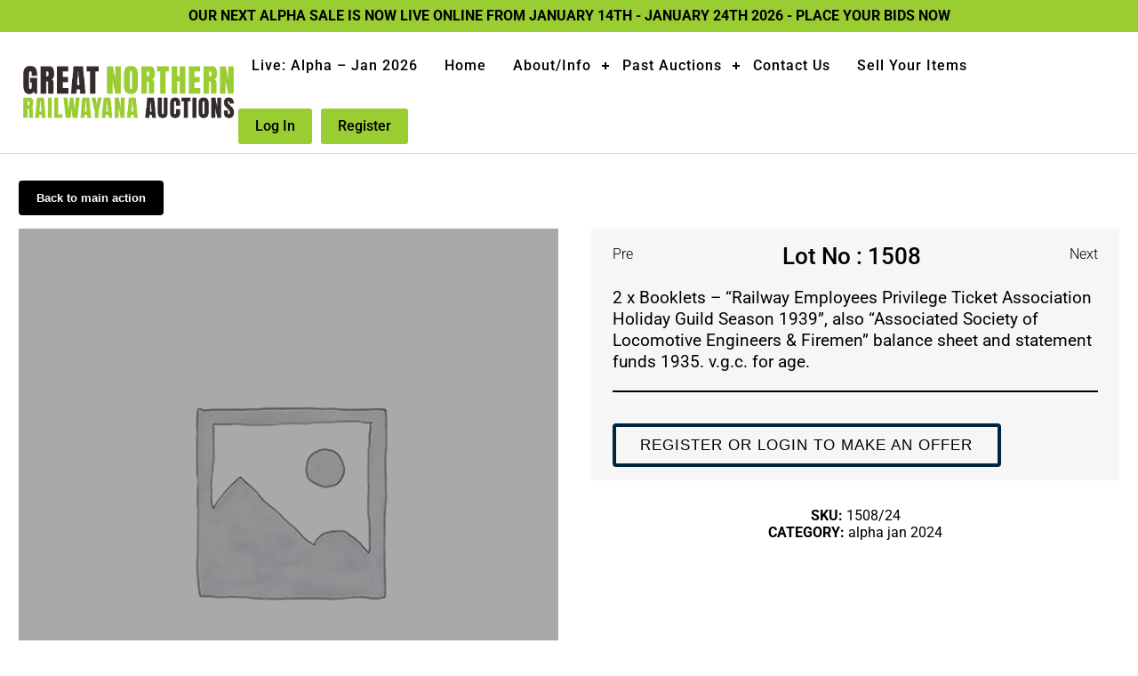

--- FILE ---
content_type: text/html; charset=UTF-8
request_url: https://www.gnrauctions.co.uk/product/2-x-booklets-railway-employees-privilege-ticket-association-holiday-guild-season-1939-also-associated-society-of-locomotive-engineers-firemen-balance-sheet-and-statement-funds-1935-v-g/
body_size: 46981
content:
<!DOCTYPE html>
<html lang="en-US" >
<head>
    <meta charset="UTF-8" />
    <meta name="viewport" content="width=device-width, initial-scale=1" />
    <link rel="profile" href="https://gmpg.org/xfn/11" />
			
			<link rel="shortcut icon" href="https://www.gnrauctions.co.uk/wp-content/uploads/2023/03/Favicon-04.png" type="image/x-icon"/>
				<script>
	var timer_type= "timer_jquery";
	var ajaxurl= "https://www.gnrauctions.co.uk/wp-admin/admin-ajax.php";
	</script>
    <meta name='robots' content='index, follow, max-image-preview:large, max-snippet:-1, max-video-preview:-1' />

	<!-- This site is optimized with the Yoast SEO plugin v26.0 - https://yoast.com/wordpress/plugins/seo/ -->
	<title>2 x Booklets - &quot;Railway Employees Privilege Ticket Association Holiday Guild Season 1939&quot;, also &quot;Associated Society of Locomotive Engineers &amp; Firemen&quot; balance sheet and statement funds 1935. v.g.c. for age. - Great Northern Railwayana Auctions</title>
	<link rel="canonical" href="https://www.gnrauctions.co.uk/product/2-x-booklets-railway-employees-privilege-ticket-association-holiday-guild-season-1939-also-associated-society-of-locomotive-engineers-firemen-balance-sheet-and-statement-funds-1935-v-g/" />
	<meta property="og:locale" content="en_US" />
	<meta property="og:type" content="article" />
	<meta property="og:title" content="2 x Booklets - &quot;Railway Employees Privilege Ticket Association Holiday Guild Season 1939&quot;, also &quot;Associated Society of Locomotive Engineers &amp; Firemen&quot; balance sheet and statement funds 1935. v.g.c. for age. - Great Northern Railwayana Auctions" />
	<meta property="og:description" content="2 x Booklets &#8211; &#8220;Railway Employees Privilege Ticket Association Holiday Guild Season 1939&#8221;, also &#8220;Associated Society of Locomotive Engineers &amp; Firemen&#8221; balance sheet and statement funds 1935. v.g.c. for age." />
	<meta property="og:url" content="https://www.gnrauctions.co.uk/product/2-x-booklets-railway-employees-privilege-ticket-association-holiday-guild-season-1939-also-associated-society-of-locomotive-engineers-firemen-balance-sheet-and-statement-funds-1935-v-g/" />
	<meta property="og:site_name" content="Great Northern Railwayana Auctions" />
	<meta property="og:image" content="https://www.gnrauctions.co.uk/wp-content/uploads/2024/01/1508.jpg" />
	<meta property="og:image:width" content="2098" />
	<meta property="og:image:height" content="1718" />
	<meta property="og:image:type" content="image/jpeg" />
	<meta name="twitter:card" content="summary_large_image" />
	<meta name="twitter:label1" content="Est. reading time" />
	<meta name="twitter:data1" content="1 minute" />
	<script type="application/ld+json" class="yoast-schema-graph">{"@context":"https://schema.org","@graph":[{"@type":"WebPage","@id":"https://www.gnrauctions.co.uk/product/2-x-booklets-railway-employees-privilege-ticket-association-holiday-guild-season-1939-also-associated-society-of-locomotive-engineers-firemen-balance-sheet-and-statement-funds-1935-v-g/","url":"https://www.gnrauctions.co.uk/product/2-x-booklets-railway-employees-privilege-ticket-association-holiday-guild-season-1939-also-associated-society-of-locomotive-engineers-firemen-balance-sheet-and-statement-funds-1935-v-g/","name":"2 x Booklets - \"Railway Employees Privilege Ticket Association Holiday Guild Season 1939\", also \"Associated Society of Locomotive Engineers & Firemen\" balance sheet and statement funds 1935. v.g.c. for age. - Great Northern Railwayana Auctions","isPartOf":{"@id":"https://www.gnrauctions.co.uk/#website"},"datePublished":"2024-01-18T14:57:59+00:00","breadcrumb":{"@id":"https://www.gnrauctions.co.uk/product/2-x-booklets-railway-employees-privilege-ticket-association-holiday-guild-season-1939-also-associated-society-of-locomotive-engineers-firemen-balance-sheet-and-statement-funds-1935-v-g/#breadcrumb"},"inLanguage":"en-US","potentialAction":[{"@type":"ReadAction","target":["https://www.gnrauctions.co.uk/product/2-x-booklets-railway-employees-privilege-ticket-association-holiday-guild-season-1939-also-associated-society-of-locomotive-engineers-firemen-balance-sheet-and-statement-funds-1935-v-g/"]}]},{"@type":"BreadcrumbList","@id":"https://www.gnrauctions.co.uk/product/2-x-booklets-railway-employees-privilege-ticket-association-holiday-guild-season-1939-also-associated-society-of-locomotive-engineers-firemen-balance-sheet-and-statement-funds-1935-v-g/#breadcrumb","itemListElement":[{"@type":"ListItem","position":1,"name":"Home","item":"https://www.gnrauctions.co.uk/"},{"@type":"ListItem","position":2,"name":"Shop","item":"https://www.gnrauctions.co.uk/?page_id=7"},{"@type":"ListItem","position":3,"name":"2 x Booklets &#8211; &#8220;Railway Employees Privilege Ticket Association Holiday Guild Season 1939&#8221;, also &#8220;Associated Society of Locomotive Engineers &#038; Firemen&#8221; balance sheet and statement funds 1935. v.g.c. for age."}]},{"@type":"WebSite","@id":"https://www.gnrauctions.co.uk/#website","url":"https://www.gnrauctions.co.uk/","name":"Great Northern Railwayana Auctions","description":"Online Railwayana Auctions","potentialAction":[{"@type":"SearchAction","target":{"@type":"EntryPoint","urlTemplate":"https://www.gnrauctions.co.uk/?s={search_term_string}"},"query-input":{"@type":"PropertyValueSpecification","valueRequired":true,"valueName":"search_term_string"}}],"inLanguage":"en-US"}]}</script>
	<!-- / Yoast SEO plugin. -->


<link rel="alternate" type="application/rss+xml" title="Great Northern Railwayana Auctions &raquo; Feed" href="https://www.gnrauctions.co.uk/feed/" />
<link rel="alternate" type="application/rss+xml" title="Great Northern Railwayana Auctions &raquo; Comments Feed" href="https://www.gnrauctions.co.uk/comments/feed/" />
<link rel="alternate" type="application/rss+xml" title="Great Northern Railwayana Auctions &raquo; 2 x Booklets &#8211; &#8220;Railway Employees Privilege Ticket Association Holiday Guild Season 1939&#8221;, also &#8220;Associated Society of Locomotive Engineers &#038; Firemen&#8221; balance sheet and statement funds 1935.  v.g.c. for age. Comments Feed" href="https://www.gnrauctions.co.uk/product/2-x-booklets-railway-employees-privilege-ticket-association-holiday-guild-season-1939-also-associated-society-of-locomotive-engineers-firemen-balance-sheet-and-statement-funds-1935-v-g/feed/" />
<link rel="alternate" title="oEmbed (JSON)" type="application/json+oembed" href="https://www.gnrauctions.co.uk/wp-json/oembed/1.0/embed?url=https%3A%2F%2Fwww.gnrauctions.co.uk%2Fproduct%2F2-x-booklets-railway-employees-privilege-ticket-association-holiday-guild-season-1939-also-associated-society-of-locomotive-engineers-firemen-balance-sheet-and-statement-funds-1935-v-g%2F" />
<link rel="alternate" title="oEmbed (XML)" type="text/xml+oembed" href="https://www.gnrauctions.co.uk/wp-json/oembed/1.0/embed?url=https%3A%2F%2Fwww.gnrauctions.co.uk%2Fproduct%2F2-x-booklets-railway-employees-privilege-ticket-association-holiday-guild-season-1939-also-associated-society-of-locomotive-engineers-firemen-balance-sheet-and-statement-funds-1935-v-g%2F&#038;format=xml" />
		<style>
			.lazyload,
			.lazyloading {
				max-width: 100%;
			}
		</style>
		<link rel='stylesheet' id='genesis-blocks-style-css-css' href='https://www.gnrauctions.co.uk/wp-content/plugins/genesis-blocks/dist/style-blocks.build.css?ver=1750317943' type='text/css' media='all' />
<link rel='stylesheet' id='hfe-widgets-style-css' href='https://www.gnrauctions.co.uk/wp-content/plugins/header-footer-elementor/inc/widgets-css/frontend.css?ver=2.5.2' type='text/css' media='all' />
<style id='wp-emoji-styles-inline-css' type='text/css'>

	img.wp-smiley, img.emoji {
		display: inline !important;
		border: none !important;
		box-shadow: none !important;
		height: 1em !important;
		width: 1em !important;
		margin: 0 0.07em !important;
		vertical-align: -0.1em !important;
		background: none !important;
		padding: 0 !important;
	}
/*# sourceURL=wp-emoji-styles-inline-css */
</style>
<link rel='stylesheet' id='wp-block-library-css' href='https://www.gnrauctions.co.uk/wp-includes/css/dist/block-library/style.min.css?ver=6.9' type='text/css' media='all' />
<style id='wp-block-image-inline-css' type='text/css'>
.wp-block-image>a,.wp-block-image>figure>a{display:inline-block}.wp-block-image img{box-sizing:border-box;height:auto;max-width:100%;vertical-align:bottom}@media not (prefers-reduced-motion){.wp-block-image img.hide{visibility:hidden}.wp-block-image img.show{animation:show-content-image .4s}}.wp-block-image[style*=border-radius] img,.wp-block-image[style*=border-radius]>a{border-radius:inherit}.wp-block-image.has-custom-border img{box-sizing:border-box}.wp-block-image.aligncenter{text-align:center}.wp-block-image.alignfull>a,.wp-block-image.alignwide>a{width:100%}.wp-block-image.alignfull img,.wp-block-image.alignwide img{height:auto;width:100%}.wp-block-image .aligncenter,.wp-block-image .alignleft,.wp-block-image .alignright,.wp-block-image.aligncenter,.wp-block-image.alignleft,.wp-block-image.alignright{display:table}.wp-block-image .aligncenter>figcaption,.wp-block-image .alignleft>figcaption,.wp-block-image .alignright>figcaption,.wp-block-image.aligncenter>figcaption,.wp-block-image.alignleft>figcaption,.wp-block-image.alignright>figcaption{caption-side:bottom;display:table-caption}.wp-block-image .alignleft{float:left;margin:.5em 1em .5em 0}.wp-block-image .alignright{float:right;margin:.5em 0 .5em 1em}.wp-block-image .aligncenter{margin-left:auto;margin-right:auto}.wp-block-image :where(figcaption){margin-bottom:1em;margin-top:.5em}.wp-block-image.is-style-circle-mask img{border-radius:9999px}@supports ((-webkit-mask-image:none) or (mask-image:none)) or (-webkit-mask-image:none){.wp-block-image.is-style-circle-mask img{border-radius:0;-webkit-mask-image:url('data:image/svg+xml;utf8,<svg viewBox="0 0 100 100" xmlns="http://www.w3.org/2000/svg"><circle cx="50" cy="50" r="50"/></svg>');mask-image:url('data:image/svg+xml;utf8,<svg viewBox="0 0 100 100" xmlns="http://www.w3.org/2000/svg"><circle cx="50" cy="50" r="50"/></svg>');mask-mode:alpha;-webkit-mask-position:center;mask-position:center;-webkit-mask-repeat:no-repeat;mask-repeat:no-repeat;-webkit-mask-size:contain;mask-size:contain}}:root :where(.wp-block-image.is-style-rounded img,.wp-block-image .is-style-rounded img){border-radius:9999px}.wp-block-image figure{margin:0}.wp-lightbox-container{display:flex;flex-direction:column;position:relative}.wp-lightbox-container img{cursor:zoom-in}.wp-lightbox-container img:hover+button{opacity:1}.wp-lightbox-container button{align-items:center;backdrop-filter:blur(16px) saturate(180%);background-color:#5a5a5a40;border:none;border-radius:4px;cursor:zoom-in;display:flex;height:20px;justify-content:center;opacity:0;padding:0;position:absolute;right:16px;text-align:center;top:16px;width:20px;z-index:100}@media not (prefers-reduced-motion){.wp-lightbox-container button{transition:opacity .2s ease}}.wp-lightbox-container button:focus-visible{outline:3px auto #5a5a5a40;outline:3px auto -webkit-focus-ring-color;outline-offset:3px}.wp-lightbox-container button:hover{cursor:pointer;opacity:1}.wp-lightbox-container button:focus{opacity:1}.wp-lightbox-container button:focus,.wp-lightbox-container button:hover,.wp-lightbox-container button:not(:hover):not(:active):not(.has-background){background-color:#5a5a5a40;border:none}.wp-lightbox-overlay{box-sizing:border-box;cursor:zoom-out;height:100vh;left:0;overflow:hidden;position:fixed;top:0;visibility:hidden;width:100%;z-index:100000}.wp-lightbox-overlay .close-button{align-items:center;cursor:pointer;display:flex;justify-content:center;min-height:40px;min-width:40px;padding:0;position:absolute;right:calc(env(safe-area-inset-right) + 16px);top:calc(env(safe-area-inset-top) + 16px);z-index:5000000}.wp-lightbox-overlay .close-button:focus,.wp-lightbox-overlay .close-button:hover,.wp-lightbox-overlay .close-button:not(:hover):not(:active):not(.has-background){background:none;border:none}.wp-lightbox-overlay .lightbox-image-container{height:var(--wp--lightbox-container-height);left:50%;overflow:hidden;position:absolute;top:50%;transform:translate(-50%,-50%);transform-origin:top left;width:var(--wp--lightbox-container-width);z-index:9999999999}.wp-lightbox-overlay .wp-block-image{align-items:center;box-sizing:border-box;display:flex;height:100%;justify-content:center;margin:0;position:relative;transform-origin:0 0;width:100%;z-index:3000000}.wp-lightbox-overlay .wp-block-image img{height:var(--wp--lightbox-image-height);min-height:var(--wp--lightbox-image-height);min-width:var(--wp--lightbox-image-width);width:var(--wp--lightbox-image-width)}.wp-lightbox-overlay .wp-block-image figcaption{display:none}.wp-lightbox-overlay button{background:none;border:none}.wp-lightbox-overlay .scrim{background-color:#fff;height:100%;opacity:.9;position:absolute;width:100%;z-index:2000000}.wp-lightbox-overlay.active{visibility:visible}@media not (prefers-reduced-motion){.wp-lightbox-overlay.active{animation:turn-on-visibility .25s both}.wp-lightbox-overlay.active img{animation:turn-on-visibility .35s both}.wp-lightbox-overlay.show-closing-animation:not(.active){animation:turn-off-visibility .35s both}.wp-lightbox-overlay.show-closing-animation:not(.active) img{animation:turn-off-visibility .25s both}.wp-lightbox-overlay.zoom.active{animation:none;opacity:1;visibility:visible}.wp-lightbox-overlay.zoom.active .lightbox-image-container{animation:lightbox-zoom-in .4s}.wp-lightbox-overlay.zoom.active .lightbox-image-container img{animation:none}.wp-lightbox-overlay.zoom.active .scrim{animation:turn-on-visibility .4s forwards}.wp-lightbox-overlay.zoom.show-closing-animation:not(.active){animation:none}.wp-lightbox-overlay.zoom.show-closing-animation:not(.active) .lightbox-image-container{animation:lightbox-zoom-out .4s}.wp-lightbox-overlay.zoom.show-closing-animation:not(.active) .lightbox-image-container img{animation:none}.wp-lightbox-overlay.zoom.show-closing-animation:not(.active) .scrim{animation:turn-off-visibility .4s forwards}}@keyframes show-content-image{0%{visibility:hidden}99%{visibility:hidden}to{visibility:visible}}@keyframes turn-on-visibility{0%{opacity:0}to{opacity:1}}@keyframes turn-off-visibility{0%{opacity:1;visibility:visible}99%{opacity:0;visibility:visible}to{opacity:0;visibility:hidden}}@keyframes lightbox-zoom-in{0%{transform:translate(calc((-100vw + var(--wp--lightbox-scrollbar-width))/2 + var(--wp--lightbox-initial-left-position)),calc(-50vh + var(--wp--lightbox-initial-top-position))) scale(var(--wp--lightbox-scale))}to{transform:translate(-50%,-50%) scale(1)}}@keyframes lightbox-zoom-out{0%{transform:translate(-50%,-50%) scale(1);visibility:visible}99%{visibility:visible}to{transform:translate(calc((-100vw + var(--wp--lightbox-scrollbar-width))/2 + var(--wp--lightbox-initial-left-position)),calc(-50vh + var(--wp--lightbox-initial-top-position))) scale(var(--wp--lightbox-scale));visibility:hidden}}
/*# sourceURL=https://www.gnrauctions.co.uk/wp-includes/blocks/image/style.min.css */
</style>
<link rel='stylesheet' id='wc-blocks-style-css' href='https://www.gnrauctions.co.uk/wp-content/plugins/woocommerce/assets/client/blocks/wc-blocks.css?ver=wc-10.2.3' type='text/css' media='all' />
<style id='global-styles-inline-css' type='text/css'>
:root{--wp--preset--aspect-ratio--square: 1;--wp--preset--aspect-ratio--4-3: 4/3;--wp--preset--aspect-ratio--3-4: 3/4;--wp--preset--aspect-ratio--3-2: 3/2;--wp--preset--aspect-ratio--2-3: 2/3;--wp--preset--aspect-ratio--16-9: 16/9;--wp--preset--aspect-ratio--9-16: 9/16;--wp--preset--color--black: #000000;--wp--preset--color--cyan-bluish-gray: #abb8c3;--wp--preset--color--white: #ffffff;--wp--preset--color--pale-pink: #f78da7;--wp--preset--color--vivid-red: #cf2e2e;--wp--preset--color--luminous-vivid-orange: #ff6900;--wp--preset--color--luminous-vivid-amber: #fcb900;--wp--preset--color--light-green-cyan: #7bdcb5;--wp--preset--color--vivid-green-cyan: #00d084;--wp--preset--color--pale-cyan-blue: #8ed1fc;--wp--preset--color--vivid-cyan-blue: #0693e3;--wp--preset--color--vivid-purple: #9b51e0;--wp--preset--gradient--vivid-cyan-blue-to-vivid-purple: linear-gradient(135deg,rgb(6,147,227) 0%,rgb(155,81,224) 100%);--wp--preset--gradient--light-green-cyan-to-vivid-green-cyan: linear-gradient(135deg,rgb(122,220,180) 0%,rgb(0,208,130) 100%);--wp--preset--gradient--luminous-vivid-amber-to-luminous-vivid-orange: linear-gradient(135deg,rgb(252,185,0) 0%,rgb(255,105,0) 100%);--wp--preset--gradient--luminous-vivid-orange-to-vivid-red: linear-gradient(135deg,rgb(255,105,0) 0%,rgb(207,46,46) 100%);--wp--preset--gradient--very-light-gray-to-cyan-bluish-gray: linear-gradient(135deg,rgb(238,238,238) 0%,rgb(169,184,195) 100%);--wp--preset--gradient--cool-to-warm-spectrum: linear-gradient(135deg,rgb(74,234,220) 0%,rgb(151,120,209) 20%,rgb(207,42,186) 40%,rgb(238,44,130) 60%,rgb(251,105,98) 80%,rgb(254,248,76) 100%);--wp--preset--gradient--blush-light-purple: linear-gradient(135deg,rgb(255,206,236) 0%,rgb(152,150,240) 100%);--wp--preset--gradient--blush-bordeaux: linear-gradient(135deg,rgb(254,205,165) 0%,rgb(254,45,45) 50%,rgb(107,0,62) 100%);--wp--preset--gradient--luminous-dusk: linear-gradient(135deg,rgb(255,203,112) 0%,rgb(199,81,192) 50%,rgb(65,88,208) 100%);--wp--preset--gradient--pale-ocean: linear-gradient(135deg,rgb(255,245,203) 0%,rgb(182,227,212) 50%,rgb(51,167,181) 100%);--wp--preset--gradient--electric-grass: linear-gradient(135deg,rgb(202,248,128) 0%,rgb(113,206,126) 100%);--wp--preset--gradient--midnight: linear-gradient(135deg,rgb(2,3,129) 0%,rgb(40,116,252) 100%);--wp--preset--font-size--small: 13px;--wp--preset--font-size--medium: 20px;--wp--preset--font-size--large: 36px;--wp--preset--font-size--x-large: 42px;--wp--preset--spacing--20: 0.44rem;--wp--preset--spacing--30: 0.67rem;--wp--preset--spacing--40: 1rem;--wp--preset--spacing--50: 1.5rem;--wp--preset--spacing--60: 2.25rem;--wp--preset--spacing--70: 3.38rem;--wp--preset--spacing--80: 5.06rem;--wp--preset--shadow--natural: 6px 6px 9px rgba(0, 0, 0, 0.2);--wp--preset--shadow--deep: 12px 12px 50px rgba(0, 0, 0, 0.4);--wp--preset--shadow--sharp: 6px 6px 0px rgba(0, 0, 0, 0.2);--wp--preset--shadow--outlined: 6px 6px 0px -3px rgb(255, 255, 255), 6px 6px rgb(0, 0, 0);--wp--preset--shadow--crisp: 6px 6px 0px rgb(0, 0, 0);}:where(.is-layout-flex){gap: 0.5em;}:where(.is-layout-grid){gap: 0.5em;}body .is-layout-flex{display: flex;}.is-layout-flex{flex-wrap: wrap;align-items: center;}.is-layout-flex > :is(*, div){margin: 0;}body .is-layout-grid{display: grid;}.is-layout-grid > :is(*, div){margin: 0;}:where(.wp-block-columns.is-layout-flex){gap: 2em;}:where(.wp-block-columns.is-layout-grid){gap: 2em;}:where(.wp-block-post-template.is-layout-flex){gap: 1.25em;}:where(.wp-block-post-template.is-layout-grid){gap: 1.25em;}.has-black-color{color: var(--wp--preset--color--black) !important;}.has-cyan-bluish-gray-color{color: var(--wp--preset--color--cyan-bluish-gray) !important;}.has-white-color{color: var(--wp--preset--color--white) !important;}.has-pale-pink-color{color: var(--wp--preset--color--pale-pink) !important;}.has-vivid-red-color{color: var(--wp--preset--color--vivid-red) !important;}.has-luminous-vivid-orange-color{color: var(--wp--preset--color--luminous-vivid-orange) !important;}.has-luminous-vivid-amber-color{color: var(--wp--preset--color--luminous-vivid-amber) !important;}.has-light-green-cyan-color{color: var(--wp--preset--color--light-green-cyan) !important;}.has-vivid-green-cyan-color{color: var(--wp--preset--color--vivid-green-cyan) !important;}.has-pale-cyan-blue-color{color: var(--wp--preset--color--pale-cyan-blue) !important;}.has-vivid-cyan-blue-color{color: var(--wp--preset--color--vivid-cyan-blue) !important;}.has-vivid-purple-color{color: var(--wp--preset--color--vivid-purple) !important;}.has-black-background-color{background-color: var(--wp--preset--color--black) !important;}.has-cyan-bluish-gray-background-color{background-color: var(--wp--preset--color--cyan-bluish-gray) !important;}.has-white-background-color{background-color: var(--wp--preset--color--white) !important;}.has-pale-pink-background-color{background-color: var(--wp--preset--color--pale-pink) !important;}.has-vivid-red-background-color{background-color: var(--wp--preset--color--vivid-red) !important;}.has-luminous-vivid-orange-background-color{background-color: var(--wp--preset--color--luminous-vivid-orange) !important;}.has-luminous-vivid-amber-background-color{background-color: var(--wp--preset--color--luminous-vivid-amber) !important;}.has-light-green-cyan-background-color{background-color: var(--wp--preset--color--light-green-cyan) !important;}.has-vivid-green-cyan-background-color{background-color: var(--wp--preset--color--vivid-green-cyan) !important;}.has-pale-cyan-blue-background-color{background-color: var(--wp--preset--color--pale-cyan-blue) !important;}.has-vivid-cyan-blue-background-color{background-color: var(--wp--preset--color--vivid-cyan-blue) !important;}.has-vivid-purple-background-color{background-color: var(--wp--preset--color--vivid-purple) !important;}.has-black-border-color{border-color: var(--wp--preset--color--black) !important;}.has-cyan-bluish-gray-border-color{border-color: var(--wp--preset--color--cyan-bluish-gray) !important;}.has-white-border-color{border-color: var(--wp--preset--color--white) !important;}.has-pale-pink-border-color{border-color: var(--wp--preset--color--pale-pink) !important;}.has-vivid-red-border-color{border-color: var(--wp--preset--color--vivid-red) !important;}.has-luminous-vivid-orange-border-color{border-color: var(--wp--preset--color--luminous-vivid-orange) !important;}.has-luminous-vivid-amber-border-color{border-color: var(--wp--preset--color--luminous-vivid-amber) !important;}.has-light-green-cyan-border-color{border-color: var(--wp--preset--color--light-green-cyan) !important;}.has-vivid-green-cyan-border-color{border-color: var(--wp--preset--color--vivid-green-cyan) !important;}.has-pale-cyan-blue-border-color{border-color: var(--wp--preset--color--pale-cyan-blue) !important;}.has-vivid-cyan-blue-border-color{border-color: var(--wp--preset--color--vivid-cyan-blue) !important;}.has-vivid-purple-border-color{border-color: var(--wp--preset--color--vivid-purple) !important;}.has-vivid-cyan-blue-to-vivid-purple-gradient-background{background: var(--wp--preset--gradient--vivid-cyan-blue-to-vivid-purple) !important;}.has-light-green-cyan-to-vivid-green-cyan-gradient-background{background: var(--wp--preset--gradient--light-green-cyan-to-vivid-green-cyan) !important;}.has-luminous-vivid-amber-to-luminous-vivid-orange-gradient-background{background: var(--wp--preset--gradient--luminous-vivid-amber-to-luminous-vivid-orange) !important;}.has-luminous-vivid-orange-to-vivid-red-gradient-background{background: var(--wp--preset--gradient--luminous-vivid-orange-to-vivid-red) !important;}.has-very-light-gray-to-cyan-bluish-gray-gradient-background{background: var(--wp--preset--gradient--very-light-gray-to-cyan-bluish-gray) !important;}.has-cool-to-warm-spectrum-gradient-background{background: var(--wp--preset--gradient--cool-to-warm-spectrum) !important;}.has-blush-light-purple-gradient-background{background: var(--wp--preset--gradient--blush-light-purple) !important;}.has-blush-bordeaux-gradient-background{background: var(--wp--preset--gradient--blush-bordeaux) !important;}.has-luminous-dusk-gradient-background{background: var(--wp--preset--gradient--luminous-dusk) !important;}.has-pale-ocean-gradient-background{background: var(--wp--preset--gradient--pale-ocean) !important;}.has-electric-grass-gradient-background{background: var(--wp--preset--gradient--electric-grass) !important;}.has-midnight-gradient-background{background: var(--wp--preset--gradient--midnight) !important;}.has-small-font-size{font-size: var(--wp--preset--font-size--small) !important;}.has-medium-font-size{font-size: var(--wp--preset--font-size--medium) !important;}.has-large-font-size{font-size: var(--wp--preset--font-size--large) !important;}.has-x-large-font-size{font-size: var(--wp--preset--font-size--x-large) !important;}
/*# sourceURL=global-styles-inline-css */
</style>

<style id='classic-theme-styles-inline-css' type='text/css'>
/*! This file is auto-generated */
.wp-block-button__link{color:#fff;background-color:#32373c;border-radius:9999px;box-shadow:none;text-decoration:none;padding:calc(.667em + 2px) calc(1.333em + 2px);font-size:1.125em}.wp-block-file__button{background:#32373c;color:#fff;text-decoration:none}
/*# sourceURL=/wp-includes/css/classic-themes.min.css */
</style>
<link rel='stylesheet' id='me-spr-block-styles-css' href='https://www.gnrauctions.co.uk/wp-content/plugins/simple-post-redirect//css/block-styles.min.css?ver=6.9' type='text/css' media='all' />
<link rel='stylesheet' id='wp-components-css' href='https://www.gnrauctions.co.uk/wp-includes/css/dist/components/style.min.css?ver=6.9' type='text/css' media='all' />
<link rel='stylesheet' id='wp-preferences-css' href='https://www.gnrauctions.co.uk/wp-includes/css/dist/preferences/style.min.css?ver=6.9' type='text/css' media='all' />
<link rel='stylesheet' id='wp-block-editor-css' href='https://www.gnrauctions.co.uk/wp-includes/css/dist/block-editor/style.min.css?ver=6.9' type='text/css' media='all' />
<link rel='stylesheet' id='popup-maker-block-library-style-css' href='https://www.gnrauctions.co.uk/wp-content/plugins/popup-maker/dist/packages/block-library-style.css?ver=dbea705cfafe089d65f1' type='text/css' media='all' />
<link rel='stylesheet' id='contact-form-7-css' href='https://www.gnrauctions.co.uk/wp-content/plugins/contact-form-7/includes/css/styles.css?ver=6.1.2' type='text/css' media='all' />
<link rel='stylesheet' id='simple-banner-style-css' href='https://www.gnrauctions.co.uk/wp-content/plugins/simple-banner/simple-banner.css?ver=3.1.1' type='text/css' media='all' />
<link rel='stylesheet' id='woocommerce-layout-css' href='https://www.gnrauctions.co.uk/wp-content/plugins/woocommerce/assets/css/woocommerce-layout.css?ver=10.2.3' type='text/css' media='all' />
<link rel='stylesheet' id='woocommerce-smallscreen-css' href='https://www.gnrauctions.co.uk/wp-content/plugins/woocommerce/assets/css/woocommerce-smallscreen.css?ver=10.2.3' type='text/css' media='only screen and (max-width: 768px)' />
<link rel='stylesheet' id='woocommerce-general-css' href='https://www.gnrauctions.co.uk/wp-content/plugins/woocommerce/assets/css/woocommerce.css?ver=10.2.3' type='text/css' media='all' />
<style id='woocommerce-inline-inline-css' type='text/css'>
.woocommerce form .form-row .required { visibility: visible; }
/*# sourceURL=woocommerce-inline-inline-css */
</style>
<link rel='stylesheet' id='hfe-style-css' href='https://www.gnrauctions.co.uk/wp-content/plugins/header-footer-elementor/assets/css/header-footer-elementor.css?ver=2.5.2' type='text/css' media='all' />
<link rel='stylesheet' id='elementor-icons-css' href='https://www.gnrauctions.co.uk/wp-content/plugins/elementor/assets/lib/eicons/css/elementor-icons.min.css?ver=5.44.0' type='text/css' media='all' />
<link rel='stylesheet' id='elementor-frontend-css' href='https://www.gnrauctions.co.uk/wp-content/plugins/elementor/assets/css/frontend.min.css?ver=3.32.3' type='text/css' media='all' />
<link rel='stylesheet' id='elementor-post-94-css' href='https://www.gnrauctions.co.uk/wp-content/uploads/elementor/css/post-94.css?ver=1767121028' type='text/css' media='all' />
<link rel='stylesheet' id='gateway-css' href='https://www.gnrauctions.co.uk/wp-content/plugins/woocommerce-paypal-payments/modules/ppcp-button/assets/css/gateway.css?ver=3.1.2' type='text/css' media='all' />
<link rel='stylesheet' id='wpus-main-css-css' href='https://www.gnrauctions.co.uk/wp-content/plugins/wp-user-switch/assets/css/main.css?ver=1.1.2' type='text/css' media='all' />
<link rel='stylesheet' id='brands-styles-css' href='https://www.gnrauctions.co.uk/wp-content/plugins/woocommerce/assets/css/brands.css?ver=10.2.3' type='text/css' media='all' />
<link rel='stylesheet' id='wpm-ultimate-auction-theme-pro-style-css' href='https://www.gnrauctions.co.uk/wp-content/themes/ultimate-auction-theme-pro/style.css?ver=6.9' type='text/css' media='all' />
<link rel='stylesheet' id='uat-style-css' href='https://www.gnrauctions.co.uk/wp-content/themes/ultimate-auction-theme-pro/style.css?ver=1.0.5' type='text/css' media='all' />
<link rel='stylesheet' id='uat-owl-carousel-min-css' href='https://www.gnrauctions.co.uk/wp-content/themes/ultimate-auction-theme-pro/assets/css/owl.carousel.min.css?ver=6.9' type='text/css' media='all' />
<link rel='stylesheet' id='uat-jquery-fancybox-min-css' href='https://www.gnrauctions.co.uk/wp-content/themes/ultimate-auction-theme-pro/assets/css/jquery.fancybox.min.css?ver=6.9' type='text/css' media='all' />
<link rel='stylesheet' id='uat-all-min-css' href='https://www.gnrauctions.co.uk/wp-content/themes/ultimate-auction-theme-pro/assets/css/all.min.css?ver=6.9' type='text/css' media='all' />
<link rel='stylesheet' id='uat-woocommerce-css' href='https://www.gnrauctions.co.uk/wp-content/themes/ultimate-auction-theme-pro/assets/css/woocommerce/woocommerce.css?ver=6.9' type='text/css' media='all' />
<link rel='stylesheet' id='uat-swiper-bundle-min-css' href='https://www.gnrauctions.co.uk/wp-content/themes/ultimate-auction-theme-pro/assets/css/swiper-bundle.min.css?ver=6.9' type='text/css' media='all' />
<link rel='stylesheet' id='divi-builder-style-css' href='https://www.gnrauctions.co.uk/wp-content/plugins/divi-builder/css/style-static.min.css?ver=4.27.4' type='text/css' media='all' />
<link rel='stylesheet' id='hfe-elementor-icons-css' href='https://www.gnrauctions.co.uk/wp-content/plugins/elementor/assets/lib/eicons/css/elementor-icons.min.css?ver=5.34.0' type='text/css' media='all' />
<link rel='stylesheet' id='hfe-icons-list-css' href='https://www.gnrauctions.co.uk/wp-content/plugins/elementor/assets/css/widget-icon-list.min.css?ver=3.24.3' type='text/css' media='all' />
<link rel='stylesheet' id='hfe-social-icons-css' href='https://www.gnrauctions.co.uk/wp-content/plugins/elementor/assets/css/widget-social-icons.min.css?ver=3.24.0' type='text/css' media='all' />
<link rel='stylesheet' id='hfe-social-share-icons-brands-css' href='https://www.gnrauctions.co.uk/wp-content/plugins/elementor/assets/lib/font-awesome/css/brands.css?ver=5.15.3' type='text/css' media='all' />
<link rel='stylesheet' id='hfe-social-share-icons-fontawesome-css' href='https://www.gnrauctions.co.uk/wp-content/plugins/elementor/assets/lib/font-awesome/css/fontawesome.css?ver=5.15.3' type='text/css' media='all' />
<link rel='stylesheet' id='hfe-nav-menu-icons-css' href='https://www.gnrauctions.co.uk/wp-content/plugins/elementor/assets/lib/font-awesome/css/solid.css?ver=5.15.3' type='text/css' media='all' />
<link rel='stylesheet' id='customstyle-css' href='https://www.gnrauctions.co.uk/wp-content/themes/ultimate-auction-theme-pro-child/assets/css/custom.css?ver=860608097' type='text/css' media='all' />
<link rel='stylesheet' id='elementor-gf-local-roboto-css' href='https://www.gnrauctions.co.uk/wp-content/uploads/elementor/google-fonts/css/roboto.css?ver=1750318440' type='text/css' media='all' />
<link rel='stylesheet' id='elementor-gf-local-robotoslab-css' href='https://www.gnrauctions.co.uk/wp-content/uploads/elementor/google-fonts/css/robotoslab.css?ver=1750318441' type='text/css' media='all' />
<script type="text/javascript" src="https://www.gnrauctions.co.uk/wp-includes/js/jquery/jquery.min.js?ver=3.7.1" id="jquery-core-js"></script>
<script type="text/javascript" src="https://www.gnrauctions.co.uk/wp-includes/js/jquery/jquery-migrate.min.js?ver=3.4.1" id="jquery-migrate-js"></script>
<script type="text/javascript" id="jquery-js-after">
/* <![CDATA[ */
!function($){"use strict";$(document).ready(function(){$(this).scrollTop()>100&&$(".hfe-scroll-to-top-wrap").removeClass("hfe-scroll-to-top-hide"),$(window).scroll(function(){$(this).scrollTop()<100?$(".hfe-scroll-to-top-wrap").fadeOut(300):$(".hfe-scroll-to-top-wrap").fadeIn(300)}),$(".hfe-scroll-to-top-wrap").on("click",function(){$("html, body").animate({scrollTop:0},300);return!1})})}(jQuery);
!function($){'use strict';$(document).ready(function(){var bar=$('.hfe-reading-progress-bar');if(!bar.length)return;$(window).on('scroll',function(){var s=$(window).scrollTop(),d=$(document).height()-$(window).height(),p=d? s/d*100:0;bar.css('width',p+'%')});});}(jQuery);
//# sourceURL=jquery-js-after
/* ]]> */
</script>
<script type="text/javascript" src="https://www.gnrauctions.co.uk/wp-content/themes/ultimate-auction-theme-pro/assets/js/login/jquery.validate.js?ver=6.9" id="validate-script-js"></script>
<script type="text/javascript" id="uat-login-auth-js-extra">
/* <![CDATA[ */
var ajax_auth_object = {"ajaxurl":"https://www.gnrauctions.co.uk/wp-admin/admin-ajax.php","redirecturl":"//www.gnrauctions.co.uk/product/2-x-booklets-railway-employees-privilege-ticket-association-holiday-guild-season-1939-also-associated-society-of-locomotive-engineers-firemen-balance-sheet-and-statement-funds-1935-v-g/","loadingmessage":"Sending user info, please wait...","requiredmessage":"This field is required.","requiredmessageemail":"Please enter a valid email address."};
//# sourceURL=uat-login-auth-js-extra
/* ]]> */
</script>
<script type="text/javascript" src="https://www.gnrauctions.co.uk/wp-content/themes/ultimate-auction-theme-pro/assets/js/login/uat-login-auth.js?ver=6.9" id="uat-login-auth-js"></script>
<script type="text/javascript" id="simple-banner-script-js-before">
/* <![CDATA[ */
const simpleBannerScriptParams = {"pro_version_enabled":"","debug_mode":"","id":8836,"version":"3.1.1","banner_params":[{"hide_simple_banner":"no","simple_banner_prepend_element":"body","simple_banner_position":"","header_margin":"","header_padding":"","wp_body_open_enabled":"","wp_body_open":true,"simple_banner_z_index":"","simple_banner_text":"OUR NEXT ALPHA SALE IS NOW LIVE ONLINE FROM JANUARY 14TH - JANUARY 24TH 2026 - PLACE YOUR BIDS NOW","disabled_on_current_page":false,"disabled_pages_array":[],"is_current_page_a_post":false,"disabled_on_posts":"","simple_banner_disabled_page_paths":"","simple_banner_font_size":"16px","simple_banner_color":"#9acd32","simple_banner_text_color":"#000000","simple_banner_link_color":"#ffffff","simple_banner_close_color":"","simple_banner_custom_css":"","simple_banner_scrolling_custom_css":"","simple_banner_text_custom_css":"","simple_banner_button_css":"","site_custom_css":"","keep_site_custom_css":"","site_custom_js":"","keep_site_custom_js":"","close_button_enabled":"","close_button_expiration":"","close_button_cookie_set":false,"current_date":{"date":"2026-01-18 11:50:46.775443","timezone_type":3,"timezone":"UTC"},"start_date":{"date":"2026-01-18 11:50:46.775449","timezone_type":3,"timezone":"UTC"},"end_date":{"date":"2026-01-18 11:50:46.775452","timezone_type":3,"timezone":"UTC"},"simple_banner_start_after_date":"","simple_banner_remove_after_date":"","simple_banner_insert_inside_element":""}]}
//# sourceURL=simple-banner-script-js-before
/* ]]> */
</script>
<script type="text/javascript" src="https://www.gnrauctions.co.uk/wp-content/plugins/simple-banner/simple-banner.js?ver=3.1.1" id="simple-banner-script-js"></script>
<script type="text/javascript" src="https://www.gnrauctions.co.uk/wp-content/plugins/woocommerce/assets/js/jquery-blockui/jquery.blockUI.min.js?ver=2.7.0-wc.10.2.3" id="jquery-blockui-js" defer="defer" data-wp-strategy="defer"></script>
<script type="text/javascript" id="wc-add-to-cart-js-extra">
/* <![CDATA[ */
var wc_add_to_cart_params = {"ajax_url":"/wp-admin/admin-ajax.php","wc_ajax_url":"/?wc-ajax=%%endpoint%%","i18n_view_cart":"View cart","cart_url":"https://www.gnrauctions.co.uk/cart/","is_cart":"","cart_redirect_after_add":"no"};
//# sourceURL=wc-add-to-cart-js-extra
/* ]]> */
</script>
<script type="text/javascript" src="https://www.gnrauctions.co.uk/wp-content/plugins/woocommerce/assets/js/frontend/add-to-cart.min.js?ver=10.2.3" id="wc-add-to-cart-js" defer="defer" data-wp-strategy="defer"></script>
<script type="text/javascript" id="wc-single-product-js-extra">
/* <![CDATA[ */
var wc_single_product_params = {"i18n_required_rating_text":"Please select a rating","i18n_rating_options":["1 of 5 stars","2 of 5 stars","3 of 5 stars","4 of 5 stars","5 of 5 stars"],"i18n_product_gallery_trigger_text":"View full-screen image gallery","review_rating_required":"yes","flexslider":{"rtl":false,"animation":"slide","smoothHeight":true,"directionNav":false,"controlNav":"thumbnails","slideshow":false,"animationSpeed":500,"animationLoop":false,"allowOneSlide":false},"zoom_enabled":"","zoom_options":[],"photoswipe_enabled":"","photoswipe_options":{"shareEl":false,"closeOnScroll":false,"history":false,"hideAnimationDuration":0,"showAnimationDuration":0},"flexslider_enabled":""};
//# sourceURL=wc-single-product-js-extra
/* ]]> */
</script>
<script type="text/javascript" src="https://www.gnrauctions.co.uk/wp-content/plugins/woocommerce/assets/js/frontend/single-product.min.js?ver=10.2.3" id="wc-single-product-js" defer="defer" data-wp-strategy="defer"></script>
<script type="text/javascript" src="https://www.gnrauctions.co.uk/wp-content/plugins/woocommerce/assets/js/js-cookie/js.cookie.min.js?ver=2.1.4-wc.10.2.3" id="js-cookie-js" defer="defer" data-wp-strategy="defer"></script>
<script type="text/javascript" id="woocommerce-js-extra">
/* <![CDATA[ */
var woocommerce_params = {"ajax_url":"/wp-admin/admin-ajax.php","wc_ajax_url":"/?wc-ajax=%%endpoint%%","i18n_password_show":"Show password","i18n_password_hide":"Hide password"};
//# sourceURL=woocommerce-js-extra
/* ]]> */
</script>
<script type="text/javascript" src="https://www.gnrauctions.co.uk/wp-content/plugins/woocommerce/assets/js/frontend/woocommerce.min.js?ver=10.2.3" id="woocommerce-js" defer="defer" data-wp-strategy="defer"></script>
<script type="text/javascript" id="react_bidlist-js-extra">
/* <![CDATA[ */
var uat_data_bid = {"react_currency_symbol":"\u00a3","react_currency_pos":"left","react_user_name":"","react_current_user_id":"0","react_user_is_admin":"0","product_owner_id":"23","uat_simple_maskusername_enable":"","uat_proxy_maskusername_enable":"","uat_silent_maskusername_enable":"on","options_uat_proxy_maskbid_enable":"","options_uat_silent_maskbid_enable":"on","nobid_text":"No bids yet.","is_proxy_auction":"","reserve_price_not_met":"Reserve Price not met","reserve_price_met":"Reserve Price met","uwa_no_reserve_txt":"No Reserve"};
//# sourceURL=react_bidlist-js-extra
/* ]]> */
</script>
<script type="text/javascript" src="https://www.gnrauctions.co.uk/wp-content/themes/ultimate-auction-theme-pro/includes/json_bidlist/js/bidlist.js?ver=6.9" id="react_bidlist-js"></script>
<script type="text/javascript" id="react_bid_notify-js-extra">
/* <![CDATA[ */
var uat_data_bid_notify = {"auction_type":"yes","bid_placed_msg_re":"Bid Placed Recently."};
//# sourceURL=react_bid_notify-js-extra
/* ]]> */
</script>
<script type="text/javascript" src="https://www.gnrauctions.co.uk/wp-content/themes/ultimate-auction-theme-pro/includes/notification_bid/js/bidnotify.js?ver=6.9" id="react_bid_notify-js"></script>
<script type="text/javascript" src="https://www.gnrauctions.co.uk/wp-content/themes/ultimate-auction-theme-pro/includes/json/js/react.development.js?ver=6.9" id="react_development-js"></script>
<script type="text/javascript" src="https://www.gnrauctions.co.uk/wp-content/themes/ultimate-auction-theme-pro/includes/json/js/react-dom.development.js?ver=6.9" id="react_dom_development-js"></script>
<script type="text/javascript" src="https://www.gnrauctions.co.uk/wp-content/themes/ultimate-auction-theme-pro/includes/json/js/babel.min.js?ver=6.9" id="babel_min-js"></script>
<script type="text/javascript" id="text_babel-js-extra">
/* <![CDATA[ */
var frontend_react_object = {"ajaxurl":"https://www.gnrauctions.co.uk/wp-admin/admin-ajax.php","react_uploadurl":"https://www.gnrauctions.co.uk/wp-content/uploads","react_currency_symbol":"\u00a3","react_curent_user_id":"0"};
//# sourceURL=text_babel-js-extra
/* ]]> */
</script>
<script type="text/javascript" src="https://www.gnrauctions.co.uk/wp-content/themes/ultimate-auction-theme-pro/includes/json/js/index.js?ver=6.9" id="text_babel-js"></script>
<script type="text/javascript" src="https://www.gnrauctions.co.uk/wp-content/themes/ultimate-auction-theme-pro/includes/json/js/mainreact.js?ver=6.9" id="text_babel_-js"></script>
<script type="text/javascript" src="https://www.gnrauctions.co.uk/wp-content/themes/ultimate-auction-theme-pro/includes/clock/js/cookie_fun.js?ver=6.9" id="javascript_cookie-js"></script>
<script type="text/javascript" id="uwa-jquery-countdown-js-extra">
/* <![CDATA[ */
var multi_lang_data = {"labels":{"Years":"Years","Months":"Months","Weeks":"Weeks","Days":"Day(s)","Hours":"Hour(s)","Minutes":"Min(s)","Seconds":"Sec(s)"},"labels1":{"Year":"Year","Month":"Month","Week":"Week","Day":"Day(s)","Hour":"Hour(s)","Minute":"Min(s)","Second":"Sec(s)"},"compactLabels":{"y":"y","m":"m","w":"w","d":"d"},"settings":{"listpage":"no"}};
//# sourceURL=uwa-jquery-countdown-js-extra
/* ]]> */
</script>
<script type="text/javascript" src="https://www.gnrauctions.co.uk/wp-content/themes/ultimate-auction-theme-pro/includes/clock/js/jquery.countdown.min.js?ver=6.9" id="uwa-jquery-countdown-js"></script>
<script type="text/javascript" src="https://www.gnrauctions.co.uk/wp-content/themes/ultimate-auction-theme-pro/includes/clock/js/jquery.countdown-multi-lang.js?ver=6.9" id="uwa-jquery-countdown-multi-lang-js"></script>
<script type="text/javascript" id="uwa-front-js-extra">
/* <![CDATA[ */
var WooUa = {"ajaxurl":"https://www.gnrauctions.co.uk/wp-admin/admin-ajax.php","ua_nonce":"fd363071b0","last_timestamp":"1759597098"};
var UWA_Ajax_Qry = {"ajaqry":"/product/2-x-booklets-railway-employees-privilege-ticket-association-holiday-guild-season-1939-also-associated-society-of-locomotive-engineers-firemen-balance-sheet-and-statement-funds-1935-v-g/?uwa-ajax"};
var uat_data = {"expired":"Auction has Expired!","gtm_offset":"0","started":"Auction Started! Please refresh page.","outbid_message":"","hide_compact":"off","refresh_interval":"1"};
//# sourceURL=uwa-front-js-extra
/* ]]> */
</script>
<script type="text/javascript" src="https://www.gnrauctions.co.uk/wp-content/themes/ultimate-auction-theme-pro/includes/clock/js/uwa-front.js?ver=6.9" id="uwa-front-js"></script>
<script type="text/javascript" id="custom-comment-js-extra">
/* <![CDATA[ */
var frontend_custom_comment_object = {"ajaxurl":"https://www.gnrauctions.co.uk/wp-admin/admin-ajax.php","upvote_icon":"https://www.gnrauctions.co.uk/wp-content/themes/ultimate-auction-theme-pro/assets/images//rep-user-top-icon.png","reply_icon":"https://www.gnrauctions.co.uk/wp-content/themes/ultimate-auction-theme-pro/assets/images//reply-icon.png","flag_icon":"https://www.gnrauctions.co.uk/wp-content/themes/ultimate-auction-theme-pro/assets/images//flag-icon.png","logged_in":"","loadmore":"Load more","reported":"Reported","moderated":"Moderated","flag_txt":"Flag as inappropriate"};
//# sourceURL=custom-comment-js-extra
/* ]]> */
</script>
<script type="text/javascript" src="https://www.gnrauctions.co.uk/wp-content/themes/ultimate-auction-theme-pro//includes/comment/js/custom-comment.js?ver=6.9" id="custom-comment-js"></script>
<script type="text/javascript" id="uat-auction-front-js-extra">
/* <![CDATA[ */
var uat_data = {"expired":"Auction has Expired!","gtm_offset":"0","started":"Auction Started! Please refresh page.","outbid_message":"You have been outbid.","hide_compact":"off"};
var UATAUCTION = {"ajaxurl":"https://www.gnrauctions.co.uk/wp-admin/admin-ajax.php","ua_nonce":"fc9d7867a2","last_timestamp":"1759597098"};
var Uat_Ajax_Qry = {"ajaxqry":"/product/2-x-booklets-railway-employees-privilege-ticket-association-holiday-guild-season-1939-also-associated-society-of-locomotive-engineers-firemen-balance-sheet-and-statement-funds-1935-v-g/?uat-ajax"};
//# sourceURL=uat-auction-front-js-extra
/* ]]> */
</script>
<script type="text/javascript" src="https://www.gnrauctions.co.uk/wp-content/themes/ultimate-auction-theme-pro/assets/js/auction/uat-auctions-front.js?ver=1.0.5" id="uat-auction-front-js"></script>
<script type="text/javascript" src="https://www.gnrauctions.co.uk/wp-content/themes/ultimate-auction-theme-pro/assets/js/owl.carousel.min.js?ver=1.0.5" id="uat-owl-carousel-min-js"></script>
<script type="text/javascript" src="https://www.gnrauctions.co.uk/wp-content/themes/ultimate-auction-theme-pro/assets/js/jquery.fancybox.min.js?ver=1.0.5" id="uat-jquery-fancybox-min-js"></script>
<script type="text/javascript" id="uat-front-js-js-extra">
/* <![CDATA[ */
var front_data = {"menu_sticky":"on"};
//# sourceURL=uat-front-js-js-extra
/* ]]> */
</script>
<script type="text/javascript" src="https://www.gnrauctions.co.uk/wp-content/themes/ultimate-auction-theme-pro/assets/js/uat-front.js?ver=1.0.5" id="uat-front-js-js"></script>
<script type="text/javascript" id="uat-event-front-js-extra">
/* <![CDATA[ */
var uat_event_data = {"uatexpired":"Event has Expired!","gtm_offset":"0","uatstarted":"Event Started! Please refresh page.","loader":"https://www.gnrauctions.co.uk/wp-content/themes/ultimate-auction-theme-pro/assets/images/ajax_loader.gif","pagination_type":"infinite-scroll","products_pagination_type":"load-more","products_perpage":"100"};
var UATEVENT = {"ajaxurl":"https://www.gnrauctions.co.uk/wp-admin/admin-ajax.php","ua_nonce":"fc9d7867a2"};
//# sourceURL=uat-event-front-js-extra
/* ]]> */
</script>
<script type="text/javascript" src="https://www.gnrauctions.co.uk/wp-content/themes/ultimate-auction-theme-pro/assets/js/event/uat-event-front.js?ver=1.0.5" id="uat-event-front-js"></script>
<script type="text/javascript" src="https://www.gnrauctions.co.uk/wp-content/themes/ultimate-auction-theme-pro/assets/js/swiper.min.js?ver=1.0.5" id="uat-swiper-min-js"></script>
<link rel="https://api.w.org/" href="https://www.gnrauctions.co.uk/wp-json/" /><link rel="alternate" title="JSON" type="application/json" href="https://www.gnrauctions.co.uk/wp-json/wp/v2/product/8836" /><link rel="EditURI" type="application/rsd+xml" title="RSD" href="https://www.gnrauctions.co.uk/xmlrpc.php?rsd" />

<link rel='shortlink' href='https://www.gnrauctions.co.uk/?p=8836' />
<style id="simple-banner-font-size" type="text/css">.simple-banner .simple-banner-text{font-size:16px;}</style><style id="simple-banner-background-color" type="text/css">.simple-banner{background:#9acd32;}</style><style id="simple-banner-text-color" type="text/css">.simple-banner .simple-banner-text{color:#000000;}</style><style id="simple-banner-link-color" type="text/css">.simple-banner .simple-banner-text a{color:#ffffff;}</style><style id="simple-banner-z-index" type="text/css">.simple-banner{z-index: 99999;}</style><style id="simple-banner-site-custom-css-dummy" type="text/css"></style><script id="simple-banner-site-custom-js-dummy" type="text/javascript"></script>		<script>
			document.documentElement.className = document.documentElement.className.replace('no-js', 'js');
		</script>
				<style>
			.no-js img.lazyload {
				display: none;
			}

			figure.wp-block-image img.lazyloading {
				min-width: 150px;
			}

			.lazyload,
			.lazyloading {
				--smush-placeholder-width: 100px;
				--smush-placeholder-aspect-ratio: 1/1;
				width: var(--smush-image-width, var(--smush-placeholder-width)) !important;
				aspect-ratio: var(--smush-image-aspect-ratio, var(--smush-placeholder-aspect-ratio)) !important;
			}

						.lazyload, .lazyloading {
				opacity: 0;
			}

			.lazyloaded {
				opacity: 1;
				transition: opacity 400ms;
				transition-delay: 0ms;
			}

					</style>
		<script type="text/javascript">
var ajaxurl = "https://www.gnrauctions.co.uk/wp-admin/admin-ajax.php";
</script>	<noscript><style>.woocommerce-product-gallery{ opacity: 1 !important; }</style></noscript>
	<meta name="generator" content="Elementor 3.32.3; features: additional_custom_breakpoints; settings: css_print_method-external, google_font-enabled, font_display-swap">
			<style>
				.e-con.e-parent:nth-of-type(n+4):not(.e-lazyloaded):not(.e-no-lazyload),
				.e-con.e-parent:nth-of-type(n+4):not(.e-lazyloaded):not(.e-no-lazyload) * {
					background-image: none !important;
				}
				@media screen and (max-height: 1024px) {
					.e-con.e-parent:nth-of-type(n+3):not(.e-lazyloaded):not(.e-no-lazyload),
					.e-con.e-parent:nth-of-type(n+3):not(.e-lazyloaded):not(.e-no-lazyload) * {
						background-image: none !important;
					}
				}
				@media screen and (max-height: 640px) {
					.e-con.e-parent:nth-of-type(n+2):not(.e-lazyloaded):not(.e-no-lazyload),
					.e-con.e-parent:nth-of-type(n+2):not(.e-lazyloaded):not(.e-no-lazyload) * {
						background-image: none !important;
					}
				}
			</style>
					<style type="text/css" id="wp-custom-css">
			/* hide for alpha and display for main 
*/

/* .Current-bid-detail{
	display:none;
	visibility: hidden;
} */

/* Live aplha */ 

.auction-reserve-price-text{
	color: #EE4B2B;
}


.Current-bid-detail{
	display:none;
	visibility: hidden;}


.uat_auction_bids_increments_tab{
		display:none;
	visibility: hidden;
}

.tab-uat_auction_bids_history{
	display:none;
	visibility: hidden;
}

/*.lot-close-date {
    	display:none;
	visibility: hidden;}*/

/* END - hide for alpha and display for main */

.account-orders-table{
	display:none;
	visibility: hidden;
}

/*

*/


.uwa_pay_now{
	display:none;
	visibility: hidden;}


.woocommerce-MyAccount-navigation-link--orders{
	display:none;
	visibility: hidden;
}

#payment_method_ppcp-gateway{
			display:none;
	visibility: hidden;
}

.payment_method_ppcp-gateway{
		display:block;
	visibility: visible;
}


.header-right-part {
  flex: 0 0 80%;
  margin-left: 0px;
  align-items: right;
  margin-left: 0;
}
.fancybox-container {
  -webkit-backface-visibility: visible;
  height: 70%;
  left: 15%;
  outline: none;
  position: fixed;
  -webkit-tap-highlight-color: transparent;
  top: 20%;
  -ms-touch-action: manipulation;
  touch-action: manipulation;
  transform: translateZ(0);
  width: 70%;
	z-index: top !important;
}
.reviews_tab{
	display: none;
	visibility: hidden;
}


/*
 .uat_auction_bids_increments_tab{
	display: none;
	visibility: hidden;
}
.uat_auction_buyers_premium_tab{
	display: none;
	visibility: hidden;
}
.uat_auction_bids_history_tab{
		display: none;
	visibility: hidden;
}
.like-product{
	display: none;
	visibility: hidden;
}
.lot-close-date{
	display: none;
	visibility: hidden;
} */


.auction_pagignation{
	font-size: 25px;
	font-weight: 500;
}

#offers-text{
	font-size: 40px;
}
#gnra-scroll-right{
		display: none !important;
		visibility: hidden !important;
	}

.wp-block-social-links{
		display:none;
	visibility: hidden;
}

#tab-title-uat_auction_bids_history{
	display:none;
	visibility: hidden;
}

#coupon_code{	display: none;
	visibility: hidden;}

.coupon{	display: none;
	visibility: hidden;}

.woocommerce-form-coupon-toggle{display: none;
	visibility: hidden;}

.gn__table table td a, .btn_auction {
    background-color: #9acd32;
    padding: 10px 15px;
    border-radius: 5px;
	color: #000000;}

/* 
 * 
 * 
 * .cancel{
	display: none;
	visibility: hidden;
}

*/

/*
.uwa_pay_now{
	display: none;
	visibility: hidden;
}*/

.wpus_front_list {
    position: fixed;
    left: 0;
    top: 64px;
    z-index: 999999999;
	top: 35px;}

a.btn_refresh.button {
    margin-top:10px !important;
}
.uat-bid-summary-box {
    padding-top:10px;
}

.button2{
	font-size: 40px !important;
}
#button2{
		font-size: 40px !important;
}

.pum-theme-1733 .pum-title, .pum-theme-lightbox .pum-title {
    color: #000000;
    text-align: left;
    text-shadow: 0px 0px 0px rgba( 2, 2, 2, 0.23 );
    font-family: inherit;
    font-weight: 500;
    font-size: 32px;
	line-height: 36px;}

/* after site went live - hidden buttons */ 

 .gnra_field .sold_bid_login {
    background-color: #000;
    color: #fff;
    padding: 15px 30px;
    display: inline-block;
    border-radius: 5px;
    margin-top: 15px;
    display: none;
    visibility: hidden;
}

.section-heading {
	display: none !important;
visibility: hidden !important;}

#LotmoreSearch-results{
	visibility: hidden !important;
	display: none !important;
}

 .LotmoreSearch-results{		
	visibility: hidden !important;
	display: none !important;}

.product-d-timer{
		visibility: hidden !important;
	display: none !important;
}

/* after site went live - hidden buttons end */ 

/* Auction Products */ 



/* account */

.woocommerce-Button {
	display: none !important;
	visibility: hidden !important;
}
.lost_reset_password .woocommerce-Button {
    display: inline-block !important;
    visibility: visible !important;
}



/* account */

/* Auction Products End */

/* Registration */ 
/* 
.fancybox-content > img {
	max-width: 70%;} */


/* Registration End */
/* start 27-03-2023 */
	
.gn__table table td a.gnra_product_img {
    background: none;
}
	
/* End */ 
/* Text */ 
h4{
	font-size: 26px;
}
p{
	line-height:22px!important;
}
.head-1{
	line-height:50px !important;
}
.sub-head-1{
	line-height:28px !important;
}
.main-head{
	margin-top:-30px;
  line-height:40px !important;
}
.main-head2{
	margin-top:-30px;
  line-height:40px !important;
}
.main-sub-head{
	line-height:28px !important;
	padding-bottom:20px !important;
}
.para-head{
	line-height:40px !important;
}
/* Text End */ 

/* Buttons */ 

.et-db #et-boc .et-l .et_pb_button {

  font-size:20px !important;
	line-height:24px !important;
	padding:5px;
}

/* Menu */ 
#cssmenu ul li a {
    font-weight: 500;
	font-size: 16px;
}
#cssmenu>ul>li>a {
	padding: 17px 15px;}
.ua-hb-in .container .logo {
    align-items: left;
	flex: 0 0 20%;}

element.style {
}
#cssmenu ul ul li a {
    border-bottom: 1px solid rgba(150, 150, 150, 0.15);
padding: 10px 10px 10px 10px;
    width: 270px;
    line-height: 22px;
	font-size: 16px;}
/* Menu */

/* Mat Footer */
#auction-table{
	margin-top:40px;
	width: 90%;
	margin-left: 5%;
	}
/* Blocks */
/* Blocks End */ 
.footer-section h2.widget-title:before {
	background: #9acd32;}
.footer-section h4:before {
	background: #9acd32;}
.footer-widget ul li a {
	color: #878787;}

/* Mat Footer */
.footer-section h2.widget-title:before {
	background: #9acd32;}
.footer-section h4:before {
	background: #9acd32;}
.footer-widget ul li a {
	color: #878787;
  text-transform: none;}
.footer-widget ul li a:hover {
	color: #9acd32;}

@media only screen and (min-width: 768px){
		.footer-content > .row .footer-widget:nth-child(1) {
	width: 25%;
	margin-right: 5%;}
	
.footer-content > .row .footer-widget:nth-child(2) {
	width: 30%;}

.footer-content > .row .footer-widget:nth-child(3) {
	width: 15%;}

.footer-content > .row .footer-widget:nth-child(4) {
	width: 15%;}
}

@media only screen and (max-width: 1200px){
	
	.footer-content > .row .footer-widget:nth-child(1) {
	width: 50%;
	margin-right: 0;}
	
.footer-content > .row .footer-widget:nth-child(2) {
	width: 50%;}

.footer-content > .row .footer-widget:nth-child(3) {
	width: 50%;}

.footer-content > .row .footer-widget:nth-child(4) {
	width: 50%;}
}

@media only screen and (max-width: 1023px){
.login-regi-btn.show-in-responsive {
  display: flex;
  background-color: #2d2c2c;
	padding: 10px 0 15px 0;
	margin-bottom: 10px;
	}
@media only screen and (max-width: 768px){
.main-head{
	margin-top:-20px;
  line-height:32px !important;
	font-size: 28px !important;
}
	.main-head2{
	margin-top:-20px;
  line-height:25px !important;
	font-size: 22px !important;
}
.main-sub-head{
	line-height:26px !important;
	font-size: 22px !important;
	padding-bottom:20px !important;
}
.head-1{
	line-height:36px !important;
	font-size: 32px !important;
}
.sub-head-1{
	line-height:28px !important;
	font-size: 24px !important;
}
	.footer-content > .row .footer-widget:nth-child(1) {
	width: 100%;
	margin-right: 0;
	margin-top: 15px}
	
.footer-content > .row .footer-widget:nth-child(2) {
	width: 100%;
		margin-top: 15px}

.footer-content > .row .footer-widget:nth-child(3) {
	width: 100%;}

.footer-content > .row .footer-widget:nth-child(4) {
	width: 100%;
		margin-top: 15px}
	
	#cssmenu>ul>li>a {
	padding: 0;}
.header-right-part {
    flex: 0 0 40%;
	margin-left: 0px;
	align-items: right;
margin-left: 0;}
.ua-hb-in .container .logo {
    align-items: left;
	flex: 0 0 60%;}
}

.menu-icon{
	margin-top:-15px;
}

/* Mat Footer End */
	

	
		@media only screen and (max-width: 1023px){
.container {
  width: 100% !important;
	max-width: 100%; }}
	
	@media only screen and (max-width: 639px){
.container {
    width: 100% !important;
	max-width: 100%;}}
	
	@media only screen and (max-width: 639px){
.container {
    width: 100% !important;
	max-width: 100%;
		padding: 0 5px !important;}}
	
	@media only screen and (max-width: 767px){
		.container {
			  width: 100% !important;
	max-width: 100%;
			    padding:0 5px !important;
}
		#gnra-scroll-right{
		display: block !important;
		visibility: visible !important;
	}
.fancybox-container {
  -webkit-backface-visibility: hidden;
  height: 60%;
  left: 15%;
  outline: none;
  position: fixed;
  -webkit-tap-highlight-color: transparent;
  top: 25%;
  -ms-touch-action: manipulation;
  touch-action: manipulation;
  transform: translateZ(0);
  width: 70%;
	z-index: top !important;}
	}
		@media only screen and (max-width: 520px){
	.menu-icon{
	margin-top:10px;
}
	}
	
	.yes_silent .woocommerce-Tabs-panel--uat_auction_bids_history{
		display:none;
	}
	
	
	.paypal-button-container {
	display: none !important;
	visibility: hidden !important;
}

	.cky-consent-container{
		display:none !important;
	}
	
	.tab-title-uat_auction_bids_history{
		display:none;
		visibility: hidden;
	}
	.wc-credit-card-form.wc-payment-form   .form-row.form-row-wide{
		width:47% !important;
	}		</style>
		</head>
<body class="wp-singular product-template-default single single-product postid-8836 wp-theme-ultimate-auction-theme-pro wp-child-theme-ultimate-auction-theme-pro-child theme-ultimate-auction-theme-pro et_divi_builder woocommerce woocommerce-page woocommerce-no-js ehf-template-ultimate-auction-theme-pro ehf-stylesheet-ultimate-auction-theme-pro-child et-pb-theme-ultimate auction theme pro child et-db elementor-default elementor-kit-94">
    
	<header class="ua-site-header">
                <div class="ua-hb-in">
										<div class="login-regi-btn show-in-responsive">
											<a data-fancybox data-src="#uat-login-form" class="login" href="javascript:;">Log in</a>
				<a data-fancybox data-src="#uat-register-form" class="register" href="javascript:;">Register</a>
							                             </div>
										<div class="container">
					<div class="logo">
						<a href="https://www.gnrauctions.co.uk/">
															<img data-src="https://www.gnrauctions.co.uk/wp-content/uploads/2023/03/GNRA-New-Logo-01.png" src="[data-uri]" class="lazyload" style="--smush-placeholder-width: 755px; --smush-placeholder-aspect-ratio: 755/210;" />
													</a>
										</div>
				<div class="header-right-part">
				
				<nav id='cssmenu'>
					<div class="menu-icon">
						<span></span><span></span><span></span>
					</div>
				<ul><li id="menu-item-26958" class="menu-item menu-item-type-post_type menu-item-object-page menu-item-26958"><a href="https://www.gnrauctions.co.uk/live-auctions/">Live: Alpha &#8211; Jan 2026</a></li>
<li id="menu-item-32" class="menu-item menu-item-type-custom menu-item-object-custom menu-item-32"><a href="https://gnrauctions.co.uk/">Home</a></li>
<li id="menu-item-1703" class="menu-item menu-item-type-custom menu-item-object-custom menu-item-has-children menu-item-1703"><a href="#">About/Info</a>
<ul class="sub-menu">
	<li id="menu-item-1701" class="menu-item menu-item-type-post_type menu-item-object-page menu-item-1701"><a href="https://www.gnrauctions.co.uk/how-to-use-our-website/">How To Use Our Website</a></li>
	<li id="menu-item-118" class="menu-item menu-item-type-custom menu-item-object-custom menu-item-has-children menu-item-118"><a>Auction Info</a>
	<ul class="sub-menu">
		<li id="menu-item-1456" class="menu-item menu-item-type-post_type menu-item-object-page menu-item-1456"><a href="https://www.gnrauctions.co.uk/auction-form-downloads/">Auction Form Downloads</a></li>
		<li id="menu-item-1478" class="menu-item menu-item-type-post_type menu-item-object-page menu-item-1478"><a href="https://www.gnrauctions.co.uk/terms-and-conditions/">Terms &#038; Conditions</a></li>
	</ul>
</li>
	<li id="menu-item-2019" class="menu-item menu-item-type-custom menu-item-object-custom menu-item-2019"><a href="https://gnrauctions.co.uk/wp-content/uploads/2023/04/GNRA-April-2023-Auction-FAQs-and-Info.pdf">Info &#038; FAQs</a></li>
	<li id="menu-item-1702" class="menu-item menu-item-type-post_type menu-item-object-page menu-item-1702"><a href="https://www.gnrauctions.co.uk/about-us/">About Us</a></li>
</ul>
</li>
<li id="menu-item-1647" class="menu-item menu-item-type-custom menu-item-object-custom menu-item-has-children menu-item-1647"><a href="#">Past Auctions</a>
<ul class="sub-menu">
	<li id="menu-item-24261" class="menu-item menu-item-type-custom menu-item-object-custom menu-item-24261"><a href="https://www.gnrauctions.co.uk/live-auctions/">Main Auction &#8211; Sept / Oct 2025</a></li>
	<li id="menu-item-22439" class="menu-item menu-item-type-custom menu-item-object-custom menu-item-22439"><a href="https://www.gnrauctions.co.uk/uaevents/alpha-auction-july-2025/">Alpha Sale &#8211; July 2025</a></li>
	<li id="menu-item-8991" class="menu-item menu-item-type-custom menu-item-object-custom menu-item-8991"><a href="https://www.gnrauctions.co.uk/uaevents/april-25-main-1-50/">Main Auction &#8211; April 2025</a></li>
	<li id="menu-item-17870" class="menu-item menu-item-type-custom menu-item-object-custom menu-item-17870"><a href="https://www.gnrauctions.co.uk/uaevents/january-2025-alpha-sale/">Alpha Sale &#8211; Jan 2025</a></li>
</ul>
</li>
<li id="menu-item-1459" class="menu-item menu-item-type-post_type menu-item-object-page menu-item-1459"><a href="https://www.gnrauctions.co.uk/contact-us/">Contact Us</a></li>
<li id="menu-item-1458" class="menu-item menu-item-type-post_type menu-item-object-page menu-item-1458"><a href="https://www.gnrauctions.co.uk/sell-your-items/">Sell Your Items</a></li>
</ul>				</nav>
										<div class="login-regi-btn remove-in-responsive">
										<a data-fancybox data-src="#uat-login-form" class="login" href="javascript:;">Log in</a>
				<a data-fancybox data-src="#uat-register-form" class="register" href="javascript:;">Register</a>
							                             </div>
								</div>
				</div>
                </div>
    </header>
		
		<div id="primary" class="content-area"><div class="container"><div style="display: block;width: 100%;margin: 0 0 30px 0;"></div></div> 
	<div class="container">
		<div class="woocommerce-notices-wrapper"></div>		
	</div>
					 
			
							
		<div class="container">
	<div class="product type-product post-8836 status-publish first instock product_cat-alpha-jan-2024 sold-individually shipping-taxable product-type-auction uat_auction_status_expired">
	<button class="black_bg_btn" style="margin-bottom:15px;cursor:pointer;" onclick = "goback()">Back to main action</button>
		<div class="product-details-sec 22">
			<!-- partial:index.partial.html -->
				<!-- Slider main wrapper -->
				<div class="swiper-container-wrapper">
							<div class="swiper-container">
					<div class="uat-single-product-no-gallery">
					<a data-fancybox="images" title="click to zoom-in" href="https://www.gnrauctions.co.uk/wp-content/themes/ultimate-auction-theme-pro/assets/images/front/product_single_one_default.png" itemprop="contentUrl">
								<img data-src="https://www.gnrauctions.co.uk/wp-content/themes/ultimate-auction-theme-pro/assets/images/front/product_single_one_default.png" alt="" src="[data-uri]" class="lazyload" style="--smush-placeholder-width: 690px; --smush-placeholder-aspect-ratio: 690/690;">
							</a>						
					</div>
				<div class="slider-footer">
					<div class="like-product   ">	
		<a href="javascript:void(0)" data-fancybox data-src="#uat-login-form">
	<i class="far fa-heart"></i><span>Watch Lot</span>		
	</a>	
		</div>
				<div class="sharebox" style="display:none">
   <div class="share-box-details">
      <h4>Share</h4>
      <div class="social-icon-share">
          <a class="share-facebook" href="https://www.facebook.com/sharer/sharer.php?u=https://www.gnrauctions.co.uk/product/2-x-booklets-railway-employees-privilege-ticket-association-holiday-guild-season-1939-also-associated-society-of-locomotive-engineers-firemen-balance-sheet-and-statement-funds-1935-v-g/&amp;src=sdkpreparse" " target="_blank"><i class="fab fa-facebook-square"></i><span>Facebook</span></a>

         <a class="share-twitter" href="https://twitter.com/intent/tweet?text=2 x Booklets - &quot;Railway Employees Privilege Ticket Association Holiday Guild Season 1939&quot;, also &quot;Associated Society of Locomotive Engineers &amp; Firemen&quot; balance sheet and statement funds 1935.  v.g.c. for age.&amp;url=https://www.gnrauctions.co.uk/product/2-x-booklets-railway-employees-privilege-ticket-association-holiday-guild-season-1939-also-associated-society-of-locomotive-engineers-firemen-balance-sheet-and-statement-funds-1935-v-g/&amp;via=UltimateAuctionThemePro" target="_blank">
         <i class="fab fa-twitter-square"></i><span>Twitter</span></a>

         <a href="mailto:?subject=2 x Booklets - &quot;Railway Employees Privilege Ticket Association Holiday Guild Season 1939&quot;, also &quot;Associated Society of Locomotive Engineers &amp; Firemen&quot; balance sheet and statement funds 1935.  v.g.c. for age.&amp;body=https://www.gnrauctions.co.uk/product/2-x-booklets-railway-employees-privilege-ticket-association-holiday-guild-season-1939-also-associated-society-of-locomotive-engineers-firemen-balance-sheet-and-statement-funds-1935-v-g/"><i class="fas fa-envelope-square"></i><span>Mail</span></a>

         <a class="share-pinterest" href="http://pinterest.com/pin/create/button/?url=https://www.gnrauctions.co.uk/product/2-x-booklets-railway-employees-privilege-ticket-association-holiday-guild-season-1939-also-associated-society-of-locomotive-engineers-firemen-balance-sheet-and-statement-funds-1935-v-g/&amp;media=&amp;description=2 x Booklets - &quot;Railway Employees Privilege Ticket Association Holiday Guild Season 1939&quot;, also &quot;Associated Society of Locomotive Engineers &amp; Firemen&quot; balance sheet and statement funds 1935.  v.g.c. for age." target="_blank">
		 <i class="fab fa-pinterest-square"></i><span>pinterest</span></a>

         <a href="http://www.tumblr.com/share/link?url=https://www.gnrauctions.co.uk/product/2-x-booklets-railway-employees-privilege-ticket-association-holiday-guild-season-1939-also-associated-society-of-locomotive-engineers-firemen-balance-sheet-and-statement-funds-1935-v-g/" target="blank_"><i class="fab fa-tumblr-square"></i><span>Tumblr</span></a>

      </div>
   </div>
</div>

<div class="share-product">
	<div class="sharebuttonbox">
		<a class="share" href="javascript:void(0)">
			<i class="fas fa-share-alt-square"></i><span alt="share">Share</span>
		</a>
	</div>
</div>
				</div>
				</div>
			 <!-- Slider main container -->
<!-- partial -->
</div>
				  <!---bidding form and details -->
										<div class="react-div" data-auction-id="8836" data-auction-type=""></div>
<div class="product-details-right details">
   <div class="bid-inf-box">
		<div class="next-prev-navigation">
							<div class="prev-lot">
				<a href="https://www.gnrauctions.co.uk/product/repro-smokebox-by-newton-replicas-62744-d49-class-the-holderness-correct-size-fixing-holes-incorrect/" rel="prev">Pre</a>				</div>
			 

                  <div class="Lot-number">
            <h3>Lot No : 1508</h3>
         </div>
         


			 				<div class="next-lot">
				<a href="https://www.gnrauctions.co.uk/product/6-x-d-wagon-plates-1-x-lms-2-x-b-16ts-one-of-which-is-a-pickering-1956-sound-condition/" rel="next">Next</a>				</div>
			 

      </div>

		<div class="product-name-detail">
            <h1>2 x Booklets &#8211; &#8220;Railway Employees Privilege Ticket Association Holiday Guild Season 1939&#8221;, also &#8220;Associated Society of Locomotive Engineers &#038; Firemen&#8221; balance sheet and statement funds 1935.  v.g.c. for age.</h1>
				
        </div>

	  			 <div class="lot-close-detail-date"  style="display:block;"  >
                            
                    <a data-fancybox data-src="#uat-register-form" class="ua-button-black-border" href="javascript:;">Register or login to make an offer</a>

                			
        </div>


	
	  
		


		 	
   		<div class="uat-bid-summery">
			        </div>
</div>

	<a data-fancybox data-src="#uat-onetime-fee-form" class="feeform" href="javascript:;"></a>
	<a data-fancybox data-src="#uat-msgbox" class="msgbox" href="javascript:;"></a>
			<span data-biding-enable="1"></span>
<script type="text/javascript">
	var biding_enable = '1'
	jQuery("document").ready(function($) {
			jQuery("a.onetimeFeePay").on('click', function(event) {
				jQuery("#loader_ajax_for_fee").show();
				event.preventDefault();
					jQuery.ajax({
						url: 'https://www.gnrauctions.co.uk/wp-admin/admin-ajax.php',
						type: "post",
						data: {
							action: "woocommerce_ajax_add_to_cart",
							product_id: 8836,
						},
						success: function(data) {
							if(data.order_create == 1)
							{
								window.location.href = data.checkout_url;
							}
							if(data.order_create == 3)
							{
								location.reload();
							}
						},
						error: function() {}
					});

			});
			/* Extra confirmation message on place bid */					
				jQuery("#uat_placebidbutton").on('click', function(event) {
					event.preventDefault();
					if(biding_enable != '1')
					{
						document.querySelector('.feeform').click();
						return false;
					}
					                        document.querySelector('#uat-msgbox-message').innerHTML = "<div class='msgbox-title msgbox-title-red' id='outbidMsg'>Invalid user</div><div class='msgbox-text'>Please Login/Register to place your bid or buy the product. <a data-fancybox data-src='#uat-login-form' href='javascript:;' target='_blank' class='button'>Login/Register &rarr;</a></div>";
                        document.querySelector('.msgbox').click();
                        return false;

								
					var bid_directly_input = $(".bid_directly_input");
					var current_bid = bid_directly_input.attr('data-current-bid');
					var uwa_bid_value = bid_directly_input.val();
					console.log("kp--");
					console.log(uwa_bid_value);
					if(!uwa_bid_value){
												document.querySelector('#uat-msgbox-message').innerHTML = "<div class='msgbox-title msgbox-title-red' id='outbidMsg'>Invalid bid amount</div><div class='msgbox-text'>Please enter bid amount</div>";
						document.querySelector('.msgbox').click();
						return false;
					}
					                    var getcon = confirm_bid("uat_auction_form", uwa_bid_value);
                    if (getcon) {
                    					
					var formname = "uat_auction_form";
					var id_Bid = jQuery('#bid_directly_input').val();
				
						jQuery.ajax({
							url: 'https://www.gnrauctions.co.uk/wp-admin/admin-ajax.php',
							type: "post",

							data: {
								action: "uat_user_place_bid_ajax",
								auction_id: 8836,
								uwa_bid_value: id_Bid
							},
							success: function(data) {

								document.querySelector('#uat-msgbox-message').innerHTML = data ;
								document.querySelector('.msgbox').click();
								jQuery('#bid_directly_input').val("");

							},
							error: function() {}

						});
					
					
					                     }
                	
				});
							
			
			jQuery(document).on('click','.remove-msg', function(){
            jQuery(".error-msg").fadeOut(1500);
            jQuery(".success-msg").fadeOut(1500);
        });
		}); /* end of document ready */

		function confirm_bid(formname, id_Bid) {
			if (id_Bid != "") {
				var confirm1 ="";
				if (formname == "uat_auction_form") {
					                        var confirm_msg = "Do you really want to bid";
					
                    var confirm1 = confirm_msg;
				}

				var confirm_message = confirm1 +  ' ' + uat_data_bid.react_currency_symbol + id_Bid + ' ?';
				var result_conf = confirm(confirm_message);
				if (result_conf == false) {
					event.preventDefault(); /* don't use return it reloads page */
				} else {
					return true;
				}
			}

		} /* end of function - confirm_bid() */
		function update_bid_list() {
            jQuery.ajax({
                url: 'https://www.gnrauctions.co.uk/wp-admin/admin-ajax.php',
                type: "post",
                data: {
                    action: "get_bid_list_ajax",
                    auction_id: 8836                },
                dataType: "json",
                success: function(data) {
                    console.log(data);
                    if (jQuery('.uat_auction_bids_history_tab').length) {
                        jQuery('.uat_auction_bids_history_tab a').html('Bids (' + data.count + ')');
                    }
                    jQuery('.uaw-auction-bid-list').html(data.html);
                },
                error: function() {}

            });
        } /* update bid list */
	</script>																<div class="product_meta">

	
	
		<span class="sku_wrapper">SKU: <span class="sku">1508/24</span></span>

	
	<span class="posted_in">Category: <a href="https://www.gnrauctions.co.uk/product-category/alpha-jan-2024/" rel="tag">Alpha Jan 2024</a></span>
	
	
</div>
							</div>
	</div>
</div>
	</div>
	<div class="tab-section mr-t-80" id="auction-details-tab">
	<div class="container">
	<!--AUction details tabs -->
		<div class="tab-section mr-t-80 yes_silent" id="auction-details-tab" >
					<h2>Auction Details</h2>
				<div class="tabs">
			<div class="woocommerce-tabs wc-tabs-wrapper">
				<ul class="tabs wc-tabs" role="tablist" id="tabs-nav">
											<li class="description_tab" id="tab-title-description" role="tab" aria-controls="tab-description">

													<a href="#tab-description">
								Description							</a>
													</li>
											<li class="uat_auction_bids_history_tab" id="tab-title-uat_auction_bids_history" role="tab" aria-controls="tab-uat_auction_bids_history">

												<a href="#tab-uat_auction_bids_history">
								Bids (<span class="auction-bid-count">0</span>)						</a>
												</li>
											<li class="uat_auction_bids_increments_tab" id="tab-title-uat_auction_bids_increments" role="tab" aria-controls="tab-uat_auction_bids_increments">

													<a href="#tab-uat_auction_bids_increments">
								Bid increments							</a>
													</li>
											<li class="uat_auction_buyers_premium_tab" id="tab-title-uat_auction_buyers_premium" role="tab" aria-controls="tab-uat_auction_buyers_premium">

													<a href="#tab-uat_auction_buyers_premium">
								Buyer's premium							</a>
													</li>
											<li class="reviews_tab" id="tab-title-reviews" role="tab" aria-controls="tab-reviews">

													<a href="#tab-reviews">
								Reviews (0)							</a>
													</li>
									</ul>
									<div id="tabs-content">
					<div class=" tab-content woocommerce-Tabs-panel woocommerce-Tabs-panel--description panel entry-content wc-tab" id="tab-description" role="tabpanel" aria-labelledby="tab-title-description">
						
	<h2>Description</h2>

<p><span data-sheets-root="1" data-sheets-value="{&quot;1&quot;:2,&quot;2&quot;:&quot;2 x Booklets - \&quot;Railway Employees Priviledge Ticket Association Holiday Guild Season 1939\&quot;, also \&quot;Associated Society of Locomotive Engineers &amp; Firemen\&quot; balance sheet and statement funds 1935.  v.g.c. for age. &quot;}" data-sheets-userformat="{&quot;2&quot;:513,&quot;3&quot;:{&quot;1&quot;:0},&quot;12&quot;:0}">2 x Booklets &#8211; &#8220;Railway Employees Privilege Ticket Association Holiday Guild Season 1939&#8221;, also &#8220;Associated Society of Locomotive Engineers &amp; Firemen&#8221; balance sheet and statement funds 1935. v.g.c. for age. </span></p>					</div>
					</div>
									<div id="tabs-content">
					<div class=" tab-content woocommerce-Tabs-panel woocommerce-Tabs-panel--uat_auction_bids_history panel entry-content wc-tab" id="tab-uat_auction_bids_history" role="tabpanel" aria-labelledby="tab-title-uat_auction_bids_history">
						<h3>Total Bids Placed:</h3>
<div class="bids_history_data" data-auction-id="8836">  <!-- main container -->
	Auction has expired because there were no bids<table id="auction-history-table-8836" class="auction-history-table">
    	    <thead>
	        <tr>
	            <th>Bidder Name</th>
				<th>Bidding Time</th>
	            <th>Bid</th>
					        </tr>
	    </thead>
	    <tbody class="uaw-auction-bid-list" data-acution-id="8836">
				    </tbody>
		<tr class="start">
        					<td  class="started">The Auction will start		</td>
		<td colspan="3"  class="bid_date">January 22, 2024 8:00 am</td>
	</tr>
</table>
</div>					</div>
					</div>
									<div id="tabs-content">
					<div class=" tab-content woocommerce-Tabs-panel woocommerce-Tabs-panel--uat_auction_bids_increments panel entry-content wc-tab" id="tab-uat_auction_bids_increments" role="tabpanel" aria-labelledby="tab-title-uat_auction_bids_increments">
						
	<h3>Bid increments</h3>

		<p><span class="woocommerce-Price-amount amount"><bdi><span class="woocommerce-Price-currencySymbol">&pound;</span>0.00</bdi></span></p>
						</div>
					</div>
									<div id="tabs-content">
					<div class=" tab-content woocommerce-Tabs-panel woocommerce-Tabs-panel--uat_auction_buyers_premium panel entry-content wc-tab" id="tab-uat_auction_buyers_premium" role="tabpanel" aria-labelledby="tab-title-uat_auction_buyers_premium">
						
	<h3>Buyer&#039;s premium</h3>

<p>15% on the hammer price.</p>					</div>
					</div>
									<div id="tabs-content">
					<div class=" tab-content woocommerce-Tabs-panel woocommerce-Tabs-panel--reviews panel entry-content wc-tab" id="tab-reviews" role="tabpanel" aria-labelledby="tab-title-reviews">
						<div id="reviews" class="woocommerce-Reviews">
	<div id="comments">
		<h2 class="woocommerce-Reviews-title">
			Reviews		</h2>

					<p class="woocommerce-noreviews">There are no reviews yet.</p>
			</div>

			<div id="review_form_wrapper">
			<div id="review_form">
					<div id="respond" class="comment-respond">
		<span id="reply-title" class="comment-reply-title" role="heading" aria-level="3">Be the first to review &ldquo;2 x Booklets &#8211; &#8220;Railway Employees Privilege Ticket Association Holiday Guild Season 1939&#8221;, also &#8220;Associated Society of Locomotive Engineers &#038; Firemen&#8221; balance sheet and statement funds 1935.  v.g.c. for age.&rdquo; <small><a rel="nofollow" id="cancel-comment-reply-link" href="/product/2-x-booklets-railway-employees-privilege-ticket-association-holiday-guild-season-1939-also-associated-society-of-locomotive-engineers-firemen-balance-sheet-and-statement-funds-1935-v-g/#respond" style="display:none;">Cancel reply</a></small></span><form action="https://www.gnrauctions.co.uk/wp-comments-post.php" method="post" id="commentform" class="comment-form"><p class="comment-notes"><span id="email-notes">Your email address will not be published.</span> <span class="required-field-message">Required fields are marked <span class="required">*</span></span></p><div class="comment-form-rating"><label for="rating" id="comment-form-rating-label">Your rating&nbsp;<span class="required">*</span></label><select name="rating" id="rating" required>
						<option value="">Rate&hellip;</option>
						<option value="5">Perfect</option>
						<option value="4">Good</option>
						<option value="3">Average</option>
						<option value="2">Not that bad</option>
						<option value="1">Very poor</option>
					</select></div><p class="comment-form-comment"><label for="comment">Your review&nbsp;<span class="required">*</span></label><textarea id="comment" name="comment" cols="45" rows="8" required></textarea></p><p class="comment-form-author"><label for="author">Name&nbsp;<span class="required">*</span></label><input id="author" name="author" type="text" autocomplete="name" value="" size="30" required /></p>
<p class="comment-form-email"><label for="email">Email&nbsp;<span class="required">*</span></label><input id="email" name="email" type="email" autocomplete="email" value="" size="30" required /></p>
<p class="comment-form-cookies-consent"><input id="wp-comment-cookies-consent" name="wp-comment-cookies-consent" type="checkbox" value="yes" /> <label for="wp-comment-cookies-consent">Save my name, email, and website in this browser for the next time I comment.</label></p>
<p class="form-submit"><input name="submit" type="submit" id="submit" class="submit" value="Submit" /> <input type='hidden' name='comment_post_ID' value='8836' id='comment_post_ID' />
<input type='hidden' name='comment_parent' id='comment_parent' value='0' />
</p></form>	</div><!-- #respond -->
				</div>
		</div>
	
	<div class="clear"></div>
</div>
					</div>
					</div>
				
							</div>
		</div>
	 </div>
					<!-- END tabs -->
	<!--AUction comments Section -->
	
						<div class="ua-product-list-sec full-width">
				<div class="ua-product-listing    prod grid-view">
					<div class="section-heading"><h2>More Lots</h2></div>
					<div class="product-list-columns LotmoreSearch-results" id="LotmoreSearch-results">
		        										<div class="item" style="display:none;">
									<div class="event-img-box">
									<a href="https://www.gnrauctions.co.uk/product/signal-box-telephone/"><img data-src="https://www.gnrauctions.co.uk/wp-content/themes/ultimate-auction-theme-pro/assets/images/front/product_single_one_default.png" src="[data-uri]" class="lazyload" style="--smush-placeholder-width: 690px; --smush-placeholder-aspect-ratio: 690/690;"></a>
										<div class="saved-icon">
										
		<div class="like-product   ">	
				<a href="javascript:void(0)" data-fancybox data-src="#uat-login-form">
			<i class="far fa-heart"></i><span>Watch Lot</span>			
		</a>	
				</div>
		
										</div>
									</div>
																		<div class="ua-box-detail">
									<h4 class="event-heading">
									1511.									<a href="https://www.gnrauctions.co.uk/product/signal-box-telephone/">SIGNAL BOX TELEPHONE with brass plate inscribed “IMPORTANT LISTEN BEFORE RINGING”</a></h4>
																			<p></p>
																		<h5 class="Estimate"></h5>																		<h4 class="Lot-Status">Lot sold : 
									<span class="woocommerce-Price-amount amount"><bdi><span class="woocommerce-Price-currencySymbol">&pound;</span>0.01</bdi></span></h4>
																		<h4 class="total-bid-with-price">
									<strong><span class="woo-ua-winned-for expired">Auction Expired</span> </strong>
																		<span>
									(0  Bid, Reserve Price not met)</span>
																		</h4>
																			<a class="ua-button" href="https://www.gnrauctions.co.uk/product/signal-box-telephone/">Expired										 </a>
																		</div>
								</div>
													<div class="item" style="display:none;">
									<div class="event-img-box">
									<a href="https://www.gnrauctions.co.uk/product/3-x-original-post-cards-unused-good-condition/"><img data-src="https://www.gnrauctions.co.uk/wp-content/themes/ultimate-auction-theme-pro/assets/images/front/product_single_one_default.png" src="[data-uri]" class="lazyload" style="--smush-placeholder-width: 690px; --smush-placeholder-aspect-ratio: 690/690;"></a>
										<div class="saved-icon">
										
		<div class="like-product   ">	
				<a href="javascript:void(0)" data-fancybox data-src="#uat-login-form">
			<i class="far fa-heart"></i><span>Watch Lot</span>			
		</a>	
				</div>
		
										</div>
									</div>
																		<div class="ua-box-detail">
									<h4 class="event-heading">
									1510.									<a href="https://www.gnrauctions.co.uk/product/3-x-original-post-cards-unused-good-condition/">3 X original post cards unused good condition</a></h4>
																			<p></p>
																		<h5 class="Estimate"></h5>																		<h4 class="Lot-Status">Lot sold : 
									<span class="woocommerce-Price-amount amount"><bdi><span class="woocommerce-Price-currencySymbol">&pound;</span>0.01</bdi></span></h4>
																		<h4 class="total-bid-with-price">
									<strong><span class="woo-ua-winned-for expired">Auction Expired</span> </strong>
																		<span>
									(0  Bid, Reserve Price not met)</span>
																		</h4>
																			<a class="ua-button" href="https://www.gnrauctions.co.uk/product/3-x-original-post-cards-unused-good-condition/">Expired										 </a>
																		</div>
								</div>
													<div class="item" style="display:none;">
									<div class="event-img-box">
									<a href="https://www.gnrauctions.co.uk/product/6-x-d-wagon-plates-1-x-lms-2-x-b-16ts-one-of-which-is-a-pickering-1956-sound-condition/"><img data-src="https://www.gnrauctions.co.uk/wp-content/themes/ultimate-auction-theme-pro/assets/images/front/product_single_one_default.png" src="[data-uri]" class="lazyload" style="--smush-placeholder-width: 690px; --smush-placeholder-aspect-ratio: 690/690;"></a>
										<div class="saved-icon">
										
		<div class="like-product   ">	
				<a href="javascript:void(0)" data-fancybox data-src="#uat-login-form">
			<i class="far fa-heart"></i><span>Watch Lot</span>			
		</a>	
				</div>
		
										</div>
									</div>
																		<div class="ua-box-detail">
									<h4 class="event-heading">
									1509.									<a href="https://www.gnrauctions.co.uk/product/6-x-d-wagon-plates-1-x-lms-2-x-b-16ts-one-of-which-is-a-pickering-1956-sound-condition/">6 x D Wagon Plates, 1 x LMS, 2 x B 16Ts, one of which is a &#8220;Pickering 1956&#8221;.  Sound condition .</a></h4>
																			<p></p>
																		<h5 class="Estimate"></h5>																		<h4 class="Lot-Status">Lot sold : 
									<span class="woocommerce-Price-amount amount"><bdi><span class="woocommerce-Price-currencySymbol">&pound;</span>0.01</bdi></span></h4>
																		<h4 class="total-bid-with-price">
									<strong><span class="woo-ua-winned-for expired">Auction Expired</span> </strong>
																		<span>
									(0  Bid, Reserve Price not met)</span>
																		</h4>
																			<a class="ua-button" href="https://www.gnrauctions.co.uk/product/6-x-d-wagon-plates-1-x-lms-2-x-b-16ts-one-of-which-is-a-pickering-1956-sound-condition/">Expired										 </a>
																		</div>
								</div>
													<div class="item" style="display:none;">
									<div class="event-img-box">
									<a href="https://www.gnrauctions.co.uk/product/repro-smokebox-by-newton-replicas-62744-d49-class-the-holderness-correct-size-fixing-holes-incorrect/"><img data-src="https://www.gnrauctions.co.uk/wp-content/themes/ultimate-auction-theme-pro/assets/images/front/product_single_one_default.png" src="[data-uri]" class="lazyload" style="--smush-placeholder-width: 690px; --smush-placeholder-aspect-ratio: 690/690;"></a>
										<div class="saved-icon">
										
		<div class="like-product   ">	
				<a href="javascript:void(0)" data-fancybox data-src="#uat-login-form">
			<i class="far fa-heart"></i><span>Watch Lot</span>			
		</a>	
				</div>
		
										</div>
									</div>
																		<div class="ua-box-detail">
									<h4 class="event-heading">
									1507.									<a href="https://www.gnrauctions.co.uk/product/repro-smokebox-by-newton-replicas-62744-d49-class-the-holderness-correct-size-fixing-holes-incorrect/">Repro Smokebox by Newton Replicas &#8220;62744&#8221; D49 Class &#8220;The Holderness&#8221;.  Correct size.  Fixing holes incorrect.</a></h4>
																			<p></p>
																		<h5 class="Estimate"></h5>																		<h4 class="Lot-Status">Lot sold : 
									<span class="woocommerce-Price-amount amount"><bdi><span class="woocommerce-Price-currencySymbol">&pound;</span>0.01</bdi></span></h4>
																		<h4 class="total-bid-with-price">
									<strong><span class="woo-ua-winned-for expired">Auction Expired</span> </strong>
																		<span>
									(0  Bid, Reserve Price not met)</span>
																		</h4>
																			<a class="ua-button" href="https://www.gnrauctions.co.uk/product/repro-smokebox-by-newton-replicas-62744-d49-class-the-holderness-correct-size-fixing-holes-incorrect/">Expired										 </a>
																		</div>
								</div>
													<div class="item" style="display:none;">
									<div class="event-img-box">
									<a href="https://www.gnrauctions.co.uk/product/concrete-midland-mile-marker-283-111/"><img data-src="https://www.gnrauctions.co.uk/wp-content/themes/ultimate-auction-theme-pro/assets/images/front/product_single_one_default.png" src="[data-uri]" class="lazyload" style="--smush-placeholder-width: 690px; --smush-placeholder-aspect-ratio: 690/690;"></a>
										<div class="saved-icon">
										
		<div class="like-product   ">	
				<a href="javascript:void(0)" data-fancybox data-src="#uat-login-form">
			<i class="far fa-heart"></i><span>Watch Lot</span>			
		</a>	
				</div>
		
										</div>
									</div>
																		<div class="ua-box-detail">
									<h4 class="event-heading">
									1506.									<a href="https://www.gnrauctions.co.uk/product/concrete-midland-mile-marker-283-111/">Concrete Midland Mile Marker &#8220;283 111&#8221;</a></h4>
																			<p></p>
																		<h5 class="Estimate"></h5>																		<h4 class="Lot-Status">Lot sold : 
									<span class="woocommerce-Price-amount amount"><bdi><span class="woocommerce-Price-currencySymbol">&pound;</span>0.01</bdi></span></h4>
																		<h4 class="total-bid-with-price">
									<strong><span class="woo-ua-winned-for expired">Auction Expired</span> </strong>
																		<span>
									(0  Bid, Reserve Price not met)</span>
																		</h4>
																			<a class="ua-button" href="https://www.gnrauctions.co.uk/product/concrete-midland-mile-marker-283-111/">Expired										 </a>
																		</div>
								</div>
													<div class="item" style="display:none;">
									<div class="event-img-box">
									<a href="https://www.gnrauctions.co.uk/product/group-of-lamps-poor-condition/"><img data-src="https://www.gnrauctions.co.uk/wp-content/themes/ultimate-auction-theme-pro/assets/images/front/product_single_one_default.png" src="[data-uri]" class="lazyload" style="--smush-placeholder-width: 690px; --smush-placeholder-aspect-ratio: 690/690;"></a>
										<div class="saved-icon">
										
		<div class="like-product   ">	
				<a href="javascript:void(0)" data-fancybox data-src="#uat-login-form">
			<i class="far fa-heart"></i><span>Watch Lot</span>			
		</a>	
				</div>
		
										</div>
									</div>
																		<div class="ua-box-detail">
									<h4 class="event-heading">
									1505.									<a href="https://www.gnrauctions.co.uk/product/group-of-lamps-poor-condition/">Group of Lamps &#8211; poor condition.</a></h4>
																			<p></p>
																		<h5 class="Estimate"></h5>																		<h4 class="Lot-Status">Lot sold : 
									<span class="woocommerce-Price-amount amount"><bdi><span class="woocommerce-Price-currencySymbol">&pound;</span>0.01</bdi></span></h4>
																		<h4 class="total-bid-with-price">
									<strong><span class="woo-ua-winned-for expired">Auction Expired</span> </strong>
																		<span>
									(0  Bid, Reserve Price not met)</span>
																		</h4>
																			<a class="ua-button" href="https://www.gnrauctions.co.uk/product/group-of-lamps-poor-condition/">Expired										 </a>
																		</div>
								</div>
													<div class="item" style="display:none;">
									<div class="event-img-box">
									<a href="https://www.gnrauctions.co.uk/product/group-of-interesting-books-leaflets-note-the-instruction-book-stamped-alexandra-docks-rly-also-early-lms-spotters-book-2/"><img data-src="https://www.gnrauctions.co.uk/wp-content/themes/ultimate-auction-theme-pro/assets/images/front/product_single_one_default.png" src="[data-uri]" class="lazyload" style="--smush-placeholder-width: 690px; --smush-placeholder-aspect-ratio: 690/690;"></a>
										<div class="saved-icon">
										
		<div class="like-product   ">	
				<a href="javascript:void(0)" data-fancybox data-src="#uat-login-form">
			<i class="far fa-heart"></i><span>Watch Lot</span>			
		</a>	
				</div>
		
										</div>
									</div>
																		<div class="ua-box-detail">
									<h4 class="event-heading">
									1504.									<a href="https://www.gnrauctions.co.uk/product/group-of-interesting-books-leaflets-note-the-instruction-book-stamped-alexandra-docks-rly-also-early-lms-spotters-book-2/">Group of interesting books &#038; leaflets, note the Instruction Book stamped &#8220;Alexandra Docks Rly&#8221;, also Early LMS Spotters Book.</a></h4>
																			<p></p>
																		<h5 class="Estimate"></h5>																		<h4 class="Lot-Status">Lot sold : 
									<span class="woocommerce-Price-amount amount"><bdi><span class="woocommerce-Price-currencySymbol">&pound;</span>0.01</bdi></span></h4>
																		<h4 class="total-bid-with-price">
									<strong><span class="woo-ua-winned-for expired">Auction Expired</span> </strong>
																		<span>
									(0  Bid, Reserve Price not met)</span>
																		</h4>
																			<a class="ua-button" href="https://www.gnrauctions.co.uk/product/group-of-interesting-books-leaflets-note-the-instruction-book-stamped-alexandra-docks-rly-also-early-lms-spotters-book-2/">Expired										 </a>
																		</div>
								</div>
													<div class="item" style="display:none;">
									<div class="event-img-box">
									<a href="https://www.gnrauctions.co.uk/product/group-of-interesting-booklets/"><img data-src="https://www.gnrauctions.co.uk/wp-content/themes/ultimate-auction-theme-pro/assets/images/front/product_single_one_default.png" src="[data-uri]" class="lazyload" style="--smush-placeholder-width: 690px; --smush-placeholder-aspect-ratio: 690/690;"></a>
										<div class="saved-icon">
										
		<div class="like-product   ">	
				<a href="javascript:void(0)" data-fancybox data-src="#uat-login-form">
			<i class="far fa-heart"></i><span>Watch Lot</span>			
		</a>	
				</div>
		
										</div>
									</div>
																		<div class="ua-box-detail">
									<h4 class="event-heading">
									1503.									<a href="https://www.gnrauctions.co.uk/product/group-of-interesting-booklets/">Group of interesting booklets</a></h4>
																			<p></p>
																		<h5 class="Estimate"></h5>																		<h4 class="Lot-Status">Lot sold : 
									<span class="woocommerce-Price-amount amount"><bdi><span class="woocommerce-Price-currencySymbol">&pound;</span>0.01</bdi></span></h4>
																		<h4 class="total-bid-with-price">
									<strong><span class="woo-ua-winned-for expired">Auction Expired</span> </strong>
																		<span>
									(0  Bid, Reserve Price not met)</span>
																		</h4>
																			<a class="ua-button" href="https://www.gnrauctions.co.uk/product/group-of-interesting-booklets/">Expired										 </a>
																		</div>
								</div>
													<div class="item" style="display:none;">
									<div class="event-img-box">
									<a href="https://www.gnrauctions.co.uk/product/british-railway-route-map-double-sided-framed-in-quality-modern-oak-frame-17-x-27/"><img data-src="https://www.gnrauctions.co.uk/wp-content/themes/ultimate-auction-theme-pro/assets/images/front/product_single_one_default.png" src="[data-uri]" class="lazyload" style="--smush-placeholder-width: 690px; --smush-placeholder-aspect-ratio: 690/690;"></a>
										<div class="saved-icon">
										
		<div class="like-product   ">	
				<a href="javascript:void(0)" data-fancybox data-src="#uat-login-form">
			<i class="far fa-heart"></i><span>Watch Lot</span>			
		</a>	
				</div>
		
										</div>
									</div>
																		<div class="ua-box-detail">
									<h4 class="event-heading">
									1502.									<a href="https://www.gnrauctions.co.uk/product/british-railway-route-map-double-sided-framed-in-quality-modern-oak-frame-17-x-27/">British Railway Route Map, double sided, framed in quality modern oak frame.  17&#8243; x 27&#8243;</a></h4>
																			<p></p>
																		<h5 class="Estimate"></h5>																		<h4 class="Lot-Status">Lot sold : 
									<span class="woocommerce-Price-amount amount"><bdi><span class="woocommerce-Price-currencySymbol">&pound;</span>0.01</bdi></span></h4>
																		<h4 class="total-bid-with-price">
									<strong><span class="woo-ua-winned-for expired">Auction Expired</span> </strong>
																		<span>
									(0  Bid, Reserve Price not met)</span>
																		</h4>
																			<a class="ua-button" href="https://www.gnrauctions.co.uk/product/british-railway-route-map-double-sided-framed-in-quality-modern-oak-frame-17-x-27/">Expired										 </a>
																		</div>
								</div>
													<div class="item" style="display:none;">
									<div class="event-img-box">
									<a href="https://www.gnrauctions.co.uk/product/network-route-map-i-greater-anglia-very-good-oak-frame-glazed-15-x-20/"><img data-src="https://www.gnrauctions.co.uk/wp-content/themes/ultimate-auction-theme-pro/assets/images/front/product_single_one_default.png" src="[data-uri]" class="lazyload" style="--smush-placeholder-width: 690px; --smush-placeholder-aspect-ratio: 690/690;"></a>
										<div class="saved-icon">
										
		<div class="like-product   ">	
				<a href="javascript:void(0)" data-fancybox data-src="#uat-login-form">
			<i class="far fa-heart"></i><span>Watch Lot</span>			
		</a>	
				</div>
		
										</div>
									</div>
																		<div class="ua-box-detail">
									<h4 class="event-heading">
									1501.									<a href="https://www.gnrauctions.co.uk/product/network-route-map-i-greater-anglia-very-good-oak-frame-glazed-15-x-20/">&#8220;Network Route Map I&#8221; &#8220;Greater Anglia&#8221;.  Very good oak frame, glazed.  15&#8243; x 20&#8243;.</a></h4>
																			<p></p>
																		<h5 class="Estimate"></h5>																		<h4 class="Lot-Status">Lot sold : 
									<span class="woocommerce-Price-amount amount"><bdi><span class="woocommerce-Price-currencySymbol">&pound;</span>0.01</bdi></span></h4>
																		<h4 class="total-bid-with-price">
									<strong><span class="woo-ua-winned-for expired">Auction Expired</span> </strong>
																		<span>
									(0  Bid, Reserve Price not met)</span>
																		</h4>
																			<a class="ua-button" href="https://www.gnrauctions.co.uk/product/network-route-map-i-greater-anglia-very-good-oak-frame-glazed-15-x-20/">Expired										 </a>
																		</div>
								</div>
													<div class="item" style="display:none;">
									<div class="event-img-box">
									<a href="https://www.gnrauctions.co.uk/product/4-x-pressure-gauges-one-with-traffolite-label-all-in-pristine-condition/"><img data-src="https://www.gnrauctions.co.uk/wp-content/themes/ultimate-auction-theme-pro/assets/images/front/product_single_one_default.png" src="[data-uri]" class="lazyload" style="--smush-placeholder-width: 690px; --smush-placeholder-aspect-ratio: 690/690;"></a>
										<div class="saved-icon">
										
		<div class="like-product   ">	
				<a href="javascript:void(0)" data-fancybox data-src="#uat-login-form">
			<i class="far fa-heart"></i><span>Watch Lot</span>			
		</a>	
				</div>
		
										</div>
									</div>
																		<div class="ua-box-detail">
									<h4 class="event-heading">
									1500.									<a href="https://www.gnrauctions.co.uk/product/4-x-pressure-gauges-one-with-traffolite-label-all-in-pristine-condition/">4 x Pressure Gauges, one with traffolite label, all in pristine condition.</a></h4>
																			<p></p>
																		<h5 class="Estimate"></h5>																		<h4 class="Lot-Status">Lot sold : 
									<span class="woocommerce-Price-amount amount"><bdi><span class="woocommerce-Price-currencySymbol">&pound;</span>0.01</bdi></span></h4>
																		<h4 class="total-bid-with-price">
									<strong><span class="woo-ua-winned-for expired">Auction Expired</span> </strong>
																		<span>
									(0  Bid, Reserve Price not met)</span>
																		</h4>
																			<a class="ua-button" href="https://www.gnrauctions.co.uk/product/4-x-pressure-gauges-one-with-traffolite-label-all-in-pristine-condition/">Expired										 </a>
																		</div>
								</div>
													<div class="item" style="display:none;">
									<div class="event-img-box">
									<a href="https://www.gnrauctions.co.uk/product/repro-carriage-print-in-an-original-frame-glazed/"><img data-src="https://www.gnrauctions.co.uk/wp-content/themes/ultimate-auction-theme-pro/assets/images/front/product_single_one_default.png" src="[data-uri]" class="lazyload" style="--smush-placeholder-width: 690px; --smush-placeholder-aspect-ratio: 690/690;"></a>
										<div class="saved-icon">
										
		<div class="like-product   ">	
				<a href="javascript:void(0)" data-fancybox data-src="#uat-login-form">
			<i class="far fa-heart"></i><span>Watch Lot</span>			
		</a>	
				</div>
		
										</div>
									</div>
																		<div class="ua-box-detail">
									<h4 class="event-heading">
									1499.									<a href="https://www.gnrauctions.co.uk/product/repro-carriage-print-in-an-original-frame-glazed/">Repro carriage print in an original frame (glazed)</a></h4>
																			<p></p>
																		<h5 class="Estimate"></h5>																		<h4 class="Lot-Status">Lot sold : 
									<span class="woocommerce-Price-amount amount"><bdi><span class="woocommerce-Price-currencySymbol">&pound;</span>0.01</bdi></span></h4>
																		<h4 class="total-bid-with-price">
									<strong><span class="woo-ua-winned-for expired">Auction Expired</span> </strong>
																		<span>
									(0  Bid, Reserve Price not met)</span>
																		</h4>
																			<a class="ua-button" href="https://www.gnrauctions.co.uk/product/repro-carriage-print-in-an-original-frame-glazed/">Expired										 </a>
																		</div>
								</div>
									<div class="load-more-btn">
							<a  class="ua-button-black" id="see_more_related" href="javascript:;">Load more</a>
						</div>
									</div>
				</div>
			</div>

						</div>
		</div>			
		

		
	</div>
	
 <footer class="footer-section">
		<div class="container">
						<div class="footer-content pt-5 pb-5">
				<div class="row">
											<div class="footer-widget foo-col col-md-3 col-sm-3">
						<aside id="block-9" class="widget widget_block widget_media_image">
<figure class="wp-block-image size-medium"><img decoding="async" width="300" height="162" data-src="https://www.gnrauctions.co.uk/wp-content/uploads/2023/03/GNRA-New-Logo-White-Text-03-300x162.png" alt="" class="wp-image-1485 lazyload" data-srcset="https://www.gnrauctions.co.uk/wp-content/uploads/2023/03/GNRA-New-Logo-White-Text-03-300x162.png 300w, https://www.gnrauctions.co.uk/wp-content/uploads/2023/03/GNRA-New-Logo-White-Text-03-600x323.png 600w, https://www.gnrauctions.co.uk/wp-content/uploads/2023/03/GNRA-New-Logo-White-Text-03.png 754w" data-sizes="(max-width: 300px) 100vw, 300px" src="[data-uri]" style="--smush-placeholder-width: 300px; --smush-placeholder-aspect-ratio: 300/162;" /></figure>
</aside>						</div>
																<div class="footer-widget foo-col col-md-3 col-sm-3">
						<aside id="block-7" class="widget widget_block"><h4>Contact</h4>
                    <ul>
                        <li>
                            <a href="tel:0161 209 6524">0161 209 6524</a> / <a href="tel:07802 553 880">07802 553 880</a>
                        </li>
                        <li>
                            <a href="mailto:david@gnrauctions.co.uk">david@gnrauctions.co.uk</a>
                        </li>
                        <li>
                            40 Offerton Road, Hazel Grove, Stockport, SK7 4NL
                        </li>
                    </ul></aside>						</div>
																<div class="footer-widget foo-col col-md-3 col-sm-3">
						<aside id="nav_menu-4" class="widget widget_nav_menu"><h2 class="widget-title">Quick Links</h2><div class="menu-quick-links-container"><ul id="menu-quick-links" class="menu"><li id="menu-item-24285" class="menu-item menu-item-type-post_type menu-item-object-page menu-item-home menu-item-24285"><a href="https://www.gnrauctions.co.uk/">Home</a></li>
<li id="menu-item-24286" class="menu-item menu-item-type-post_type menu-item-object-page menu-item-24286"><a href="https://www.gnrauctions.co.uk/about-us/">About Us</a></li>
<li id="menu-item-1493" class="menu-item menu-item-type-post_type menu-item-object-page menu-item-1493"><a href="https://www.gnrauctions.co.uk/contact-us/">Contact Us</a></li>
<li id="menu-item-5465" class="cookie_policy_popup menu-item menu-item-type-custom menu-item-object-custom menu-item-5465"><a href="#">Cookie Policy</a></li>
<li id="menu-item-1494" class="menu-item menu-item-type-post_type menu-item-object-page menu-item-1494"><a href="https://www.gnrauctions.co.uk/terms-and-conditions/">Terms &#038; Conditions</a></li>
</ul></div></aside>						</div>
																<div class="footer-widget foo-col col-md-3 col-sm-3">
						<aside id="nav_menu-3" class="widget widget_nav_menu"><h2 class="widget-title">Quick Downloads</h2><div class="menu-quick-downloads-menu-container"><ul id="menu-quick-downloads-menu" class="menu"><li id="menu-item-158" class="menu-item menu-item-type-custom menu-item-object-custom menu-item-158"><a target="_blank" href="https://gnrauctions.co.uk/wp-content/uploads/2023/03/commission_bid_form.pdf">Commission Bidding Form</a></li>
</ul></div></aside>						</div>
									</div>
			</div>
		</div>
		        <div class="copyright-area">
            <div class="container">
                <div class="row">
                     <div class="col-xl-12 col-lg-12 text-center">
                        <div class="copyright-text text-left">
													<p>Copyright @2023 All Rights Reserved | Powered by GNRA</p>
						                        </div>
                    </div>
					<div class="col-xl-6 col-lg-6 d-none d-lg-block text-right">
																				</div>
                </div>
            </div>
        </div>
		    </footer>
		<div style="display: none;" id="uat-login-form">
	    <img data-src="https://www.gnrauctions.co.uk/wp-content/uploads/2023/03/GNRA-New-Logo-01.png" src="[data-uri]" class="lazyload" style="--smush-placeholder-width: 755px; --smush-placeholder-aspect-ratio: 755/210;" />
    <form id="uat-user-login-form" class="ajax-auth" action="login" method="post">
		        <input type="hidden" id="security" name="security" value="29949d890d" /><input type="hidden" name="_wp_http_referer" value="/product/2-x-booklets-railway-employees-privilege-ticket-association-holiday-guild-season-1939-also-associated-society-of-locomotive-engineers-firemen-balance-sheet-and-statement-funds-1935-v-g/" />        <label for="username">User Name or Email</label>
        <input id="username" type="text" class="required" name="username">
        <label for="uat-password">Password</label>
        <input id="password" type="password" class="required" name="password">
        <a class="text-link" target="_blank"
            href="https://www.gnrauctions.co.uk/my-account/lost-password/">Forgotten your password?</a>
        <input class="submit_button" type="submit" value="LOGIN">
        <p class="status"></p>
               <div class="sd">
            <div class="ll-left">
                <h6>Don't have an account?</h6>
                <h6><a data-fancybox data-src="#uat-register-form" class="register"
                        href="javascript:;">Register Now</a></h6>
            </div>
        </div>
		    </form>

</div>

<div style="display:none;" id="uat-register-form" class="example3">
    <img data-src="https://www.gnrauctions.co.uk/wp-content/uploads/2023/03/GNRA-New-Logo-01.png" src="[data-uri]" class="lazyload" style="--smush-placeholder-width: 755px; --smush-placeholder-aspect-ratio: 755/210;" />
    <form id="uat-user-register-form" class="ajax-auth" action="register" method="post">
                <hr />
        <input type="hidden" id="signonsecurity" name="signonsecurity" value="206736890f" /><input type="hidden" name="_wp_http_referer" value="/product/2-x-booklets-railway-employees-privilege-ticket-association-holiday-guild-season-1939-also-associated-society-of-locomotive-engineers-firemen-balance-sheet-and-statement-funds-1935-v-g/" />				<label for="reg_billing_first_name">First name <span class="required">*</span></label>
		<input type="text" class="input-text required" name="billing_first_name" placeholder="First name" id="reg_billing_first_name" value="" />
		
		<label for="reg_billing_last_name">Last name <span class="required">*</span></label>
		<input type="text" class="input-text required" name="billing_last_name" placeholder="Last name" id="reg_billing_last_name" value="" />
				
				
		
		<label for="email">Email<span class="required">*</span></label>
		<input id="email" type="text" class="required email" name="email" placeholder="Email" >
		<input id="re-email" type="text" class="required email" name="re-email" placeholder="Confirm Email" >
		<label for="signonpassword">Password<span class="required">*</span></label>
		<input id="signonpassword" type="password" class="required" name="signonpassword">
                        <script>   var isstrip = 'off'; </script>
		<p class="form-row form-row-wide validate-required validate-phone" id="billing_phone_field" data-priority="100"><label for="billing_phone" class="required_field">Phone&nbsp;<span class="required" aria-hidden="true">*</span></label><span class="woocommerce-input-wrapper"><input type="tel" class="input-text " name="billing_phone" id="billing_phone" placeholder=""  value="" aria-required="true" autocomplete="tel" /></span></p>        <input type="checkbox" id="uat_term_condition" name="uat_term_condition" value="uat_term_condition" class="required">
        <label  for="uat_term_condition">Please select the box to show you have read our <a href="https://gnrauctions.co.uk/terms-and-conditions/" target="_blank">Terms & Conditions</a>		<span class="required">*</span> </label>
		 		 <p class="uwa-card-errors"></p>
		<p class="status-reg"></p>
        <input class="submit_button" type="submit" value="REGISTER">

        
    </form>
    <h3 class="text-link">Already have an account?        <a data-fancybox data-src="#uat-login-form" href="javascript:;">
            LOGIN</a>
    </h3>
	</div>
<div style="display:none;" id="uat-onetime-fee-form" class="example4">
    <img data-src="https://www.gnrauctions.co.uk/wp-content/uploads/2023/03/GNRA-New-Logo-01.png" src="[data-uri]" class="lazyload" style="--smush-placeholder-width: 755px; --smush-placeholder-aspect-ratio: 755/210;" />
		<div class='onetime-popup'>
			<p class='onetime-popup-text'>You need to pay fee once before placing your first bid on the website. After successful payment, you can place any number of bids on any product on the website.</p>
			<a href="" class="btn onetimeFeePay" >
					Pay now
					</a>			<span class='onetime-popup-msg'></span>
			<div class="blog_loader" id="loader_ajax_for_fee" style="display:none; height:80px; width:80px; ">
				<img data-src="https://www.gnrauctions.co.uk/wp-content/themes/ultimate-auction-theme-pro/assets/images/ajax_loader.gif" alt="Loading..." src="[data-uri]" class="lazyload" style="--smush-placeholder-width: 30px; --smush-placeholder-aspect-ratio: 30/30;" />
			</div>
		</div>
</div>
<div style="display:none;" id="uat-msgbox" class="example5">
	<div id="uat-msgbox-message">
	<div class="msgbox-title" id="outbidMsg"></div>
	<div class="msgbox-text"></div>
	</div>
</div>
<div class="gnra-model-main">
	<div class="gnra-model-inner">
		<div class="gnra-close-btn">
			<div class="btn_close">x</div>
		</div>
		<div class="gnra-model-wrap">
			<div class="pop-up-content-wrap">
				
				
							    	<h2>Please put your offer below and click submit</h2>
    				<form id="sold_product" class="sold_product">
     					<div class="gnra_field">
    						
    						<input type="number" name="sold_bid_amount" id="sold_bid_amount" class="sold_bid_amount " placeholder="" value="">
    						<span>£</span>
    					</div>
    					<div class="gnra_field">
    						    							<a href="javascript:void(0)" class="sold_bid_login">submit</a>
    							<div class="bid_login_msg">Please login or register for place the bid</div>
    						    					</div>
    					<div class="bid_error_msg" style="padding-top: 20px;font-weight: 500;"></div>
    					<div class="bid_success_msg" style="padding-top: 20px;font-weight: 500;"></div>
    				</form>
				
							</div>
		</div>
	</div>
	<div class="bg-overlay"></div>
</div>
<script>
jQuery(document).ready(function(){
	jQuery('#account_display_name').attr('disabled','disabled');

	jQuery('.sold_btn_auction').on('click', function() {
		jQuery(this).addClass('active');
		jQuery('.not_sold_btn_auction').removeClass('active');
		console.log('show');
		jQuery('tr.not_sold').hide();
		jQuery('tr.sold').show();
	});

	// Click event handler for 'Unsold Lots' button
	jQuery('.not_sold_btn_auction').on('click', function() {
		jQuery(this).addClass('active');
		jQuery('.sold_btn_auction').removeClass('active');
		jQuery('tr.sold').hide();
		jQuery('tr.not_sold').show();
	});
	jQuery('.reset_btn_auction').on('click', function() {
		jQuery('.not_sold_btn_auction').removeClass('active');
		jQuery('.sold_btn_auction').removeClass('active');
		jQuery('tr.not_sold').show();
		jQuery('tr.sold').show();
		jQuery('tr').show();
	});
	jQuery('.cky-consent-bar').css('display','none');
	jQuery('.cookie_policy_popup a').click(function(){
         jQuery('.cky-btn-customize').trigger("click");
    })

});
function goback(){
         window.history.back();
         document.getElementById("output").innerHTML = "You will have gone to previous page if it exists";
      }
      
	
</script>
<script type="speculationrules">
{"prefetch":[{"source":"document","where":{"and":[{"href_matches":"/*"},{"not":{"href_matches":["/wp-*.php","/wp-admin/*","/wp-content/uploads/*","/wp-content/*","/wp-content/plugins/*","/wp-content/themes/ultimate-auction-theme-pro-child/*","/wp-content/themes/ultimate-auction-theme-pro/*","/*\\?(.+)"]}},{"not":{"selector_matches":"a[rel~=\"nofollow\"]"}},{"not":{"selector_matches":".no-prefetch, .no-prefetch a"}}]},"eagerness":"conservative"}]}
</script>
<div class="simple-banner simple-banner-text" style="display:none !important"></div>	<script type="text/javascript">
		function genesisBlocksShare( url, title, w, h ){
			var left = ( window.innerWidth / 2 )-( w / 2 );
			var top  = ( window.innerHeight / 2 )-( h / 2 );
			return window.open(url, title, 'toolbar=no, location=no, directories=no, status=no, menubar=no, scrollbars=no, resizable=no, copyhistory=no, width=600, height=600, top='+top+', left='+left);
		}
	</script>
	<script type="application/ld+json">{"@context":"https:\/\/schema.org\/","@type":"BreadcrumbList","itemListElement":[{"@type":"ListItem","position":1,"item":{"name":"Home","@id":"https:\/\/www.gnrauctions.co.uk"}},{"@type":"ListItem","position":2,"item":{"name":"Alpha Jan 2024","@id":"https:\/\/www.gnrauctions.co.uk\/product-category\/alpha-jan-2024\/"}},{"@type":"ListItem","position":3,"item":{"name":"2 x Booklets &amp;#8211; &amp;#8220;Railway Employees Privilege Ticket Association Holiday Guild Season 1939&amp;#8221;, also &amp;#8220;Associated Society of Locomotive Engineers &amp;#038; Firemen&amp;#8221; balance sheet and statement funds 1935.  v.g.c. for age.","@id":"https:\/\/www.gnrauctions.co.uk\/product\/2-x-booklets-railway-employees-privilege-ticket-association-holiday-guild-season-1939-also-associated-society-of-locomotive-engineers-firemen-balance-sheet-and-statement-funds-1935-v-g\/"}}]}</script>			<script>
				const lazyloadRunObserver = () => {
					const lazyloadBackgrounds = document.querySelectorAll( `.e-con.e-parent:not(.e-lazyloaded)` );
					const lazyloadBackgroundObserver = new IntersectionObserver( ( entries ) => {
						entries.forEach( ( entry ) => {
							if ( entry.isIntersecting ) {
								let lazyloadBackground = entry.target;
								if( lazyloadBackground ) {
									lazyloadBackground.classList.add( 'e-lazyloaded' );
								}
								lazyloadBackgroundObserver.unobserve( entry.target );
							}
						});
					}, { rootMargin: '200px 0px 200px 0px' } );
					lazyloadBackgrounds.forEach( ( lazyloadBackground ) => {
						lazyloadBackgroundObserver.observe( lazyloadBackground );
					} );
				};
				const events = [
					'DOMContentLoaded',
					'elementor/lazyload/observe',
				];
				events.forEach( ( event ) => {
					document.addEventListener( event, lazyloadRunObserver );
				} );
			</script>
				<script type='text/javascript'>
		(function () {
			var c = document.body.className;
			c = c.replace(/woocommerce-no-js/, 'woocommerce-js');
			document.body.className = c;
		})();
	</script>
	<script type="text/javascript" src="https://www.gnrauctions.co.uk/wp-includes/js/dist/hooks.min.js?ver=dd5603f07f9220ed27f1" id="wp-hooks-js"></script>
<script type="text/javascript" src="https://www.gnrauctions.co.uk/wp-includes/js/dist/i18n.min.js?ver=c26c3dc7bed366793375" id="wp-i18n-js"></script>
<script type="text/javascript" id="wp-i18n-js-after">
/* <![CDATA[ */
wp.i18n.setLocaleData( { 'text direction\u0004ltr': [ 'ltr' ] } );
//# sourceURL=wp-i18n-js-after
/* ]]> */
</script>
<script type="text/javascript" src="https://www.gnrauctions.co.uk/wp-content/plugins/contact-form-7/includes/swv/js/index.js?ver=6.1.2" id="swv-js"></script>
<script type="text/javascript" id="contact-form-7-js-before">
/* <![CDATA[ */
var wpcf7 = {
    "api": {
        "root": "https:\/\/www.gnrauctions.co.uk\/wp-json\/",
        "namespace": "contact-form-7\/v1"
    }
};
//# sourceURL=contact-form-7-js-before
/* ]]> */
</script>
<script type="text/javascript" src="https://www.gnrauctions.co.uk/wp-content/plugins/contact-form-7/includes/js/index.js?ver=6.1.2" id="contact-form-7-js"></script>
<script type="text/javascript" src="https://www.gnrauctions.co.uk/wp-content/plugins/genesis-blocks/dist/assets/js/dismiss.js?ver=1750317943" id="genesis-blocks-dismiss-js-js"></script>
<script type="text/javascript" id="ppcp-smart-button-js-extra">
/* <![CDATA[ */
var PayPalCommerceGateway = {"url":"https://www.paypal.com/sdk/js?client-id=AfMp6RON2sLiGRBdnzQ9zJsx7PmIzA9x_tmG2tPrDxXTwnCyNh-vtjHQmb_Qy_2t7kx-L985a1-koUOa&currency=GBP&integration-date=2025-09-30&components=messages&vault=false&commit=false&intent=capture&disable-funding=sofort,card,paylater&enable-funding=venmo","url_params":{"client-id":"AfMp6RON2sLiGRBdnzQ9zJsx7PmIzA9x_tmG2tPrDxXTwnCyNh-vtjHQmb_Qy_2t7kx-L985a1-koUOa","currency":"GBP","integration-date":"2025-09-30","components":"messages","vault":"false","commit":"false","intent":"capture","disable-funding":"sofort,card,paylater","enable-funding":"venmo"},"script_attributes":{"data-partner-attribution-id":"Woo_PPCP","data-page-type":"product-details"},"client_id":"AfMp6RON2sLiGRBdnzQ9zJsx7PmIzA9x_tmG2tPrDxXTwnCyNh-vtjHQmb_Qy_2t7kx-L985a1-koUOa","currency":"GBP","data_client_id":{"set_attribute":false,"endpoint":"/?wc-ajax=ppc-data-client-id","nonce":"7f4397a239","user":0,"has_subscriptions":false,"paypal_subscriptions_enabled":false},"redirect":"https://www.gnrauctions.co.uk/checkout/","context":"product","ajax":{"simulate_cart":{"endpoint":"/?wc-ajax=ppc-simulate-cart","nonce":"79724e710c"},"change_cart":{"endpoint":"/?wc-ajax=ppc-change-cart","nonce":"3591401c5c"},"create_order":{"endpoint":"/?wc-ajax=ppc-create-order","nonce":"dcaa35eb7f"},"approve_order":{"endpoint":"/?wc-ajax=ppc-approve-order","nonce":"a6f3abb693"},"get_order":{"endpoint":"/?wc-ajax=ppc-get-order","nonce":"3ea3910e11"},"approve_subscription":{"endpoint":"/?wc-ajax=ppc-approve-subscription","nonce":"fe29c34f21"},"vault_paypal":{"endpoint":"/?wc-ajax=ppc-vault-paypal","nonce":"18b3230ec3"},"save_checkout_form":{"endpoint":"/?wc-ajax=ppc-save-checkout-form","nonce":"bf94f26ebb"},"validate_checkout":{"endpoint":"/?wc-ajax=ppc-validate-checkout","nonce":"07e9df8968"},"cart_script_params":{"endpoint":"/?wc-ajax=ppc-cart-script-params"},"create_setup_token":{"endpoint":"/?wc-ajax=ppc-create-setup-token","nonce":"33e2c979d9"},"create_payment_token":{"endpoint":"/?wc-ajax=ppc-create-payment-token","nonce":"ec437e2ba5"},"create_payment_token_for_guest":{"endpoint":"/?wc-ajax=ppc-update-customer-id","nonce":"8f49e7a56f"},"update_shipping":{"endpoint":"/?wc-ajax=ppc-update-shipping","nonce":"1065accd88"},"update_customer_shipping":{"shipping_options":{"endpoint":"https://www.gnrauctions.co.uk/wp-json/wc/store/v1/cart/select-shipping-rate"},"shipping_address":{"cart_endpoint":"https://www.gnrauctions.co.uk/wp-json/wc/store/v1/cart/","update_customer_endpoint":"https://www.gnrauctions.co.uk/wp-json/wc/store/v1/cart/update-customer"},"wp_rest_nonce":"e665d1ff82","update_shipping_method":"/?wc-ajax=update_shipping_method"}},"cart_contains_subscription":"","subscription_plan_id":"","vault_v3_enabled":"1","variable_paypal_subscription_variations":[],"variable_paypal_subscription_variation_from_cart":"","subscription_product_allowed":"","locations_with_subscription_product":{"product":false,"payorder":false,"cart":false},"enforce_vault":"","can_save_vault_token":"","is_free_trial_cart":"","vaulted_paypal_email":"","bn_codes":{"checkout":"Woo_PPCP","cart":"Woo_PPCP","mini-cart":"Woo_PPCP","product":"Woo_PPCP"},"payer":null,"button":{"wrapper":"#ppc-button-ppcp-gateway","is_disabled":false,"mini_cart_wrapper":"#ppc-button-minicart","is_mini_cart_disabled":false,"cancel_wrapper":"#ppcp-cancel","mini_cart_style":{"layout":"vertical","color":"gold","shape":"rect","label":"paypal","tagline":false,"height":35},"style":{"layout":"horizontal","color":"gold","shape":"rect","label":"paypal","tagline":"false"}},"separate_buttons":{"card":{"id":"ppcp-card-button-gateway","wrapper":"#ppc-button-ppcp-card-button-gateway","style":{"shape":"rect","color":"black","layout":"horizontal"}}},"hosted_fields":{"wrapper":"#ppcp-hosted-fields","labels":{"credit_card_number":"","cvv":"","mm_yy":"MM/YY","fields_empty":"Card payment details are missing. Please fill in all required fields.","fields_not_valid":"Unfortunately, your credit card details are not valid.","card_not_supported":"Unfortunately, we do not support your credit card.","cardholder_name_required":"Cardholder's first and last name are required, please fill the checkout form required fields."},"valid_cards":["mastercard","visa","amex","american-express","master-card"],"contingency":"SCA_WHEN_REQUIRED"},"messages":{"wrapper":".ppcp-messages","is_hidden":false,"block":{"enabled":false},"amount":0,"placement":"product","style":{"layout":"text","logo":{"type":"inline","position":"left"},"text":{"color":"black","size":"12"},"color":"white","ratio":"8x1"}},"labels":{"error":{"generic":"Something went wrong. Please try again or choose another payment source.","required":{"generic":"Required form fields are not filled.","field":"%s is a required field.","elements":{"terms":"Please read and accept the terms and conditions to proceed with your order."}}},"billing_field":"Billing %s","shipping_field":"Shipping %s"},"simulate_cart":{"enabled":true,"throttling":5000},"order_id":"0","single_product_buttons_enabled":"","mini_cart_buttons_enabled":"","basic_checkout_validation_enabled":"","early_checkout_validation_enabled":"1","funding_sources_without_redirect":["paypal","paylater","venmo","card"],"user":{"is_logged":false,"has_wc_card_payment_tokens":false},"should_handle_shipping_in_paypal":"","server_side_shipping_callback":{"enabled":false},"appswitch":{"enabled":false},"needShipping":"","vaultingEnabled":"","productType":"auction","manualRenewalEnabled":"","final_review_enabled":"1"};
//# sourceURL=ppcp-smart-button-js-extra
/* ]]> */
</script>
<script type="text/javascript" src="https://www.gnrauctions.co.uk/wp-content/plugins/woocommerce-paypal-payments/modules/ppcp-button/assets/js/button.js?ver=3.1.2" id="ppcp-smart-button-js"></script>
<script type="text/javascript" src="https://www.gnrauctions.co.uk/wp-content/plugins/wp-user-switch/assets/js/main.js?ver=1.1.2" id="wpus-main-js-js"></script>
<script type="text/javascript" src="https://www.gnrauctions.co.uk/wp-content/plugins/divi-builder/includes/builder/feature/dynamic-assets/assets/js/jquery.fitvids.js?ver=4.27.4" id="fitvids-js"></script>
<script type="text/javascript" src="https://www.gnrauctions.co.uk/wp-includes/js/comment-reply.min.js?ver=6.9" id="comment-reply-js" async="async" data-wp-strategy="async" fetchpriority="low"></script>
<script type="text/javascript" id="divi-builder-custom-script-js-extra">
/* <![CDATA[ */
var et_builder_utils_params = {"condition":{"diviTheme":false,"extraTheme":false},"scrollLocations":["app","top"],"builderScrollLocations":{"desktop":"app","tablet":"app","phone":"app"},"onloadScrollLocation":"app","builderType":"fe"};
var et_frontend_scripts = {"builderCssContainerPrefix":"#et-boc","builderCssLayoutPrefix":"#et-boc .et-l"};
var et_pb_custom = {"ajaxurl":"https://www.gnrauctions.co.uk/wp-admin/admin-ajax.php","images_uri":"https://www.gnrauctions.co.uk/wp-content/themes/ultimate-auction-theme-pro/images","builder_images_uri":"https://www.gnrauctions.co.uk/wp-content/plugins/divi-builder/includes/builder/images","et_frontend_nonce":"31fbd44bd5","subscription_failed":"Please, check the fields below to make sure you entered the correct information.","et_ab_log_nonce":"9f70434c8a","fill_message":"Please, fill in the following fields:","contact_error_message":"Please, fix the following errors:","invalid":"Invalid email","captcha":"Captcha","prev":"Prev","previous":"Previous","next":"Next","wrong_captcha":"You entered the wrong number in captcha.","wrong_checkbox":"Checkbox","ignore_waypoints":"no","is_divi_theme_used":"","widget_search_selector":".widget_search","ab_tests":[],"is_ab_testing_active":"","page_id":"8836","unique_test_id":"","ab_bounce_rate":"5","is_cache_plugin_active":"no","is_shortcode_tracking":"","tinymce_uri":"https://www.gnrauctions.co.uk/wp-content/plugins/divi-builder/includes/builder/frontend-builder/assets/vendors","accent_color":"#7EBEC5","waypoints_options":{"context":[".pum-overlay"]}};
var et_pb_box_shadow_elements = [];
//# sourceURL=divi-builder-custom-script-js-extra
/* ]]> */
</script>
<script type="text/javascript" src="https://www.gnrauctions.co.uk/wp-content/plugins/divi-builder/js/scripts.min.js?ver=4.27.4" id="divi-builder-custom-script-js"></script>
<script type="text/javascript" src="https://www.gnrauctions.co.uk/wp-content/plugins/woocommerce/assets/js/sourcebuster/sourcebuster.min.js?ver=10.2.3" id="sourcebuster-js-js"></script>
<script type="text/javascript" id="wc-order-attribution-js-extra">
/* <![CDATA[ */
var wc_order_attribution = {"params":{"lifetime":1.0000000000000000818030539140313095458623138256371021270751953125e-5,"session":30,"base64":false,"ajaxurl":"https://www.gnrauctions.co.uk/wp-admin/admin-ajax.php","prefix":"wc_order_attribution_","allowTracking":true},"fields":{"source_type":"current.typ","referrer":"current_add.rf","utm_campaign":"current.cmp","utm_source":"current.src","utm_medium":"current.mdm","utm_content":"current.cnt","utm_id":"current.id","utm_term":"current.trm","utm_source_platform":"current.plt","utm_creative_format":"current.fmt","utm_marketing_tactic":"current.tct","session_entry":"current_add.ep","session_start_time":"current_add.fd","session_pages":"session.pgs","session_count":"udata.vst","user_agent":"udata.uag"}};
//# sourceURL=wc-order-attribution-js-extra
/* ]]> */
</script>
<script type="text/javascript" src="https://www.gnrauctions.co.uk/wp-content/plugins/woocommerce/assets/js/frontend/order-attribution.min.js?ver=10.2.3" id="wc-order-attribution-js"></script>
<script type="text/javascript" id="et-builder-cpt-modules-wrapper-js-extra">
/* <![CDATA[ */
var et_modules_wrapper = {"builderCssContainerPrefix":"#et-boc","builderCssLayoutPrefix":"#et-boc .et-l"};
//# sourceURL=et-builder-cpt-modules-wrapper-js-extra
/* ]]> */
</script>
<script type="text/javascript" src="https://www.gnrauctions.co.uk/wp-content/plugins/divi-builder/includes/builder/scripts/cpt-modules-wrapper.js?ver=4.27.4" id="et-builder-cpt-modules-wrapper-js"></script>
<script type="text/javascript" src="https://www.gnrauctions.co.uk/wp-content/plugins/divi-builder/core/admin/js/common.js?ver=4.27.4" id="et-core-common-js"></script>
<script type="text/javascript" id="smush-lazy-load-js-before">
/* <![CDATA[ */
var smushLazyLoadOptions = {"autoResizingEnabled":false,"autoResizeOptions":{"precision":5,"skipAutoWidth":true}};
//# sourceURL=smush-lazy-load-js-before
/* ]]> */
</script>
<script type="text/javascript" src="https://www.gnrauctions.co.uk/wp-content/plugins/wp-smush-pro/app/assets/js/smush-lazy-load.min.js?ver=3.22.1" id="smush-lazy-load-js"></script>
<script type="text/javascript" src="https://www.gnrauctions.co.uk/wp-content/themes/ultimate-auction-theme-pro-child/assets/js/popup.js?ver=223758249" id="popup-js-js"></script>
<script type="text/javascript" id="wc-country-select-js-extra">
/* <![CDATA[ */
var wc_country_select_params = {"countries":"{\"AF\":[],\"AL\":{\"AL-01\":\"Berat\",\"AL-09\":\"Dib\\u00ebr\",\"AL-02\":\"Durr\\u00ebs\",\"AL-03\":\"Elbasan\",\"AL-04\":\"Fier\",\"AL-05\":\"Gjirokast\\u00ebr\",\"AL-06\":\"Kor\\u00e7\\u00eb\",\"AL-07\":\"Kuk\\u00ebs\",\"AL-08\":\"Lezh\\u00eb\",\"AL-10\":\"Shkod\\u00ebr\",\"AL-11\":\"Tirana\",\"AL-12\":\"Vlor\\u00eb\"},\"AO\":{\"BGO\":\"Bengo\",\"BLU\":\"Benguela\",\"BIE\":\"Bi\\u00e9\",\"CAB\":\"Cabinda\",\"CNN\":\"Cunene\",\"HUA\":\"Huambo\",\"HUI\":\"Hu\\u00edla\",\"CCU\":\"Kuando Kubango\",\"CNO\":\"Kwanza-Norte\",\"CUS\":\"Kwanza-Sul\",\"LUA\":\"Luanda\",\"LNO\":\"Lunda-Norte\",\"LSU\":\"Lunda-Sul\",\"MAL\":\"Malanje\",\"MOX\":\"Moxico\",\"NAM\":\"Namibe\",\"UIG\":\"U\\u00edge\",\"ZAI\":\"Zaire\"},\"AR\":{\"C\":\"Ciudad Aut\\u00f3noma de Buenos Aires\",\"B\":\"Buenos Aires\",\"K\":\"Catamarca\",\"H\":\"Chaco\",\"U\":\"Chubut\",\"X\":\"C\\u00f3rdoba\",\"W\":\"Corrientes\",\"E\":\"Entre R\\u00edos\",\"P\":\"Formosa\",\"Y\":\"Jujuy\",\"L\":\"La Pampa\",\"F\":\"La Rioja\",\"M\":\"Mendoza\",\"N\":\"Misiones\",\"Q\":\"Neuqu\\u00e9n\",\"R\":\"R\\u00edo Negro\",\"A\":\"Salta\",\"J\":\"San Juan\",\"D\":\"San Luis\",\"Z\":\"Santa Cruz\",\"S\":\"Santa Fe\",\"G\":\"Santiago del Estero\",\"V\":\"Tierra del Fuego\",\"T\":\"Tucum\\u00e1n\"},\"AT\":[],\"AU\":{\"ACT\":\"Australian Capital Territory\",\"NSW\":\"New South Wales\",\"NT\":\"Northern Territory\",\"QLD\":\"Queensland\",\"SA\":\"South Australia\",\"TAS\":\"Tasmania\",\"VIC\":\"Victoria\",\"WA\":\"Western Australia\"},\"AX\":[],\"BD\":{\"BD-05\":\"Bagerhat\",\"BD-01\":\"Bandarban\",\"BD-02\":\"Barguna\",\"BD-06\":\"Barishal\",\"BD-07\":\"Bhola\",\"BD-03\":\"Bogura\",\"BD-04\":\"Brahmanbaria\",\"BD-09\":\"Chandpur\",\"BD-10\":\"Chattogram\",\"BD-12\":\"Chuadanga\",\"BD-11\":\"Cox's Bazar\",\"BD-08\":\"Cumilla\",\"BD-13\":\"Dhaka\",\"BD-14\":\"Dinajpur\",\"BD-15\":\"Faridpur \",\"BD-16\":\"Feni\",\"BD-19\":\"Gaibandha\",\"BD-18\":\"Gazipur\",\"BD-17\":\"Gopalganj\",\"BD-20\":\"Habiganj\",\"BD-21\":\"Jamalpur\",\"BD-22\":\"Jashore\",\"BD-25\":\"Jhalokati\",\"BD-23\":\"Jhenaidah\",\"BD-24\":\"Joypurhat\",\"BD-29\":\"Khagrachhari\",\"BD-27\":\"Khulna\",\"BD-26\":\"Kishoreganj\",\"BD-28\":\"Kurigram\",\"BD-30\":\"Kushtia\",\"BD-31\":\"Lakshmipur\",\"BD-32\":\"Lalmonirhat\",\"BD-36\":\"Madaripur\",\"BD-37\":\"Magura\",\"BD-33\":\"Manikganj \",\"BD-39\":\"Meherpur\",\"BD-38\":\"Moulvibazar\",\"BD-35\":\"Munshiganj\",\"BD-34\":\"Mymensingh\",\"BD-48\":\"Naogaon\",\"BD-43\":\"Narail\",\"BD-40\":\"Narayanganj\",\"BD-42\":\"Narsingdi\",\"BD-44\":\"Natore\",\"BD-45\":\"Nawabganj\",\"BD-41\":\"Netrakona\",\"BD-46\":\"Nilphamari\",\"BD-47\":\"Noakhali\",\"BD-49\":\"Pabna\",\"BD-52\":\"Panchagarh\",\"BD-51\":\"Patuakhali\",\"BD-50\":\"Pirojpur\",\"BD-53\":\"Rajbari\",\"BD-54\":\"Rajshahi\",\"BD-56\":\"Rangamati\",\"BD-55\":\"Rangpur\",\"BD-58\":\"Satkhira\",\"BD-62\":\"Shariatpur\",\"BD-57\":\"Sherpur\",\"BD-59\":\"Sirajganj\",\"BD-61\":\"Sunamganj\",\"BD-60\":\"Sylhet\",\"BD-63\":\"Tangail\",\"BD-64\":\"Thakurgaon\"},\"BE\":[],\"BG\":{\"BG-01\":\"Blagoevgrad\",\"BG-02\":\"Burgas\",\"BG-08\":\"Dobrich\",\"BG-07\":\"Gabrovo\",\"BG-26\":\"Haskovo\",\"BG-09\":\"Kardzhali\",\"BG-10\":\"Kyustendil\",\"BG-11\":\"Lovech\",\"BG-12\":\"Montana\",\"BG-13\":\"Pazardzhik\",\"BG-14\":\"Pernik\",\"BG-15\":\"Pleven\",\"BG-16\":\"Plovdiv\",\"BG-17\":\"Razgrad\",\"BG-18\":\"Ruse\",\"BG-27\":\"Shumen\",\"BG-19\":\"Silistra\",\"BG-20\":\"Sliven\",\"BG-21\":\"Smolyan\",\"BG-23\":\"Sofia District\",\"BG-22\":\"Sofia\",\"BG-24\":\"Stara Zagora\",\"BG-25\":\"Targovishte\",\"BG-03\":\"Varna\",\"BG-04\":\"Veliko Tarnovo\",\"BG-05\":\"Vidin\",\"BG-06\":\"Vratsa\",\"BG-28\":\"Yambol\"},\"BH\":[],\"BI\":[],\"BJ\":{\"AL\":\"Alibori\",\"AK\":\"Atakora\",\"AQ\":\"Atlantique\",\"BO\":\"Borgou\",\"CO\":\"Collines\",\"KO\":\"Kouffo\",\"DO\":\"Donga\",\"LI\":\"Littoral\",\"MO\":\"Mono\",\"OU\":\"Ou\\u00e9m\\u00e9\",\"PL\":\"Plateau\",\"ZO\":\"Zou\"},\"BO\":{\"BO-B\":\"Beni\",\"BO-H\":\"Chuquisaca\",\"BO-C\":\"Cochabamba\",\"BO-L\":\"La Paz\",\"BO-O\":\"Oruro\",\"BO-N\":\"Pando\",\"BO-P\":\"Potos\\u00ed\",\"BO-S\":\"Santa Cruz\",\"BO-T\":\"Tarija\"},\"BR\":{\"AC\":\"Acre\",\"AL\":\"Alagoas\",\"AP\":\"Amap\\u00e1\",\"AM\":\"Amazonas\",\"BA\":\"Bahia\",\"CE\":\"Cear\\u00e1\",\"DF\":\"Distrito Federal\",\"ES\":\"Esp\\u00edrito Santo\",\"GO\":\"Goi\\u00e1s\",\"MA\":\"Maranh\\u00e3o\",\"MT\":\"Mato Grosso\",\"MS\":\"Mato Grosso do Sul\",\"MG\":\"Minas Gerais\",\"PA\":\"Par\\u00e1\",\"PB\":\"Para\\u00edba\",\"PR\":\"Paran\\u00e1\",\"PE\":\"Pernambuco\",\"PI\":\"Piau\\u00ed\",\"RJ\":\"Rio de Janeiro\",\"RN\":\"Rio Grande do Norte\",\"RS\":\"Rio Grande do Sul\",\"RO\":\"Rond\\u00f4nia\",\"RR\":\"Roraima\",\"SC\":\"Santa Catarina\",\"SP\":\"S\\u00e3o Paulo\",\"SE\":\"Sergipe\",\"TO\":\"Tocantins\"},\"CA\":{\"AB\":\"Alberta\",\"BC\":\"British Columbia\",\"MB\":\"Manitoba\",\"NB\":\"New Brunswick\",\"NL\":\"Newfoundland and Labrador\",\"NT\":\"Northwest Territories\",\"NS\":\"Nova Scotia\",\"NU\":\"Nunavut\",\"ON\":\"Ontario\",\"PE\":\"Prince Edward Island\",\"QC\":\"Quebec\",\"SK\":\"Saskatchewan\",\"YT\":\"Yukon Territory\"},\"CH\":{\"AG\":\"Aargau\",\"AR\":\"Appenzell Ausserrhoden\",\"AI\":\"Appenzell Innerrhoden\",\"BL\":\"Basel-Landschaft\",\"BS\":\"Basel-Stadt\",\"BE\":\"Bern\",\"FR\":\"Fribourg\",\"GE\":\"Geneva\",\"GL\":\"Glarus\",\"GR\":\"Graub\\u00fcnden\",\"JU\":\"Jura\",\"LU\":\"Luzern\",\"NE\":\"Neuch\\u00e2tel\",\"NW\":\"Nidwalden\",\"OW\":\"Obwalden\",\"SH\":\"Schaffhausen\",\"SZ\":\"Schwyz\",\"SO\":\"Solothurn\",\"SG\":\"St. Gallen\",\"TG\":\"Thurgau\",\"TI\":\"Ticino\",\"UR\":\"Uri\",\"VS\":\"Valais\",\"VD\":\"Vaud\",\"ZG\":\"Zug\",\"ZH\":\"Z\\u00fcrich\"},\"CL\":{\"CL-AI\":\"Ais\\u00e9n del General Carlos Iba\\u00f1ez del Campo\",\"CL-AN\":\"Antofagasta\",\"CL-AP\":\"Arica y Parinacota\",\"CL-AR\":\"La Araucan\\u00eda\",\"CL-AT\":\"Atacama\",\"CL-BI\":\"Biob\\u00edo\",\"CL-CO\":\"Coquimbo\",\"CL-LI\":\"Libertador General Bernardo O'Higgins\",\"CL-LL\":\"Los Lagos\",\"CL-LR\":\"Los R\\u00edos\",\"CL-MA\":\"Magallanes\",\"CL-ML\":\"Maule\",\"CL-NB\":\"\\u00d1uble\",\"CL-RM\":\"Regi\\u00f3n Metropolitana de Santiago\",\"CL-TA\":\"Tarapac\\u00e1\",\"CL-VS\":\"Valpara\\u00edso\"},\"CN\":{\"CN1\":\"Yunnan \\/ \\u4e91\\u5357\",\"CN2\":\"Beijing \\/ \\u5317\\u4eac\",\"CN3\":\"Tianjin \\/ \\u5929\\u6d25\",\"CN4\":\"Hebei \\/ \\u6cb3\\u5317\",\"CN5\":\"Shanxi \\/ \\u5c71\\u897f\",\"CN6\":\"Inner Mongolia \\/ \\u5167\\u8499\\u53e4\",\"CN7\":\"Liaoning \\/ \\u8fbd\\u5b81\",\"CN8\":\"Jilin \\/ \\u5409\\u6797\",\"CN9\":\"Heilongjiang \\/ \\u9ed1\\u9f99\\u6c5f\",\"CN10\":\"Shanghai \\/ \\u4e0a\\u6d77\",\"CN11\":\"Jiangsu \\/ \\u6c5f\\u82cf\",\"CN12\":\"Zhejiang \\/ \\u6d59\\u6c5f\",\"CN13\":\"Anhui \\/ \\u5b89\\u5fbd\",\"CN14\":\"Fujian \\/ \\u798f\\u5efa\",\"CN15\":\"Jiangxi \\/ \\u6c5f\\u897f\",\"CN16\":\"Shandong \\/ \\u5c71\\u4e1c\",\"CN17\":\"Henan \\/ \\u6cb3\\u5357\",\"CN18\":\"Hubei \\/ \\u6e56\\u5317\",\"CN19\":\"Hunan \\/ \\u6e56\\u5357\",\"CN20\":\"Guangdong \\/ \\u5e7f\\u4e1c\",\"CN21\":\"Guangxi Zhuang \\/ \\u5e7f\\u897f\\u58ee\\u65cf\",\"CN22\":\"Hainan \\/ \\u6d77\\u5357\",\"CN23\":\"Chongqing \\/ \\u91cd\\u5e86\",\"CN24\":\"Sichuan \\/ \\u56db\\u5ddd\",\"CN25\":\"Guizhou \\/ \\u8d35\\u5dde\",\"CN26\":\"Shaanxi \\/ \\u9655\\u897f\",\"CN27\":\"Gansu \\/ \\u7518\\u8083\",\"CN28\":\"Qinghai \\/ \\u9752\\u6d77\",\"CN29\":\"Ningxia Hui \\/ \\u5b81\\u590f\",\"CN30\":\"Macao \\/ \\u6fb3\\u95e8\",\"CN31\":\"Tibet \\/ \\u897f\\u85cf\",\"CN32\":\"Xinjiang \\/ \\u65b0\\u7586\"},\"CO\":{\"CO-AMA\":\"Amazonas\",\"CO-ANT\":\"Antioquia\",\"CO-ARA\":\"Arauca\",\"CO-ATL\":\"Atl\\u00e1ntico\",\"CO-BOL\":\"Bol\\u00edvar\",\"CO-BOY\":\"Boyac\\u00e1\",\"CO-CAL\":\"Caldas\",\"CO-CAQ\":\"Caquet\\u00e1\",\"CO-CAS\":\"Casanare\",\"CO-CAU\":\"Cauca\",\"CO-CES\":\"Cesar\",\"CO-CHO\":\"Choc\\u00f3\",\"CO-COR\":\"C\\u00f3rdoba\",\"CO-CUN\":\"Cundinamarca\",\"CO-DC\":\"Capital District\",\"CO-GUA\":\"Guain\\u00eda\",\"CO-GUV\":\"Guaviare\",\"CO-HUI\":\"Huila\",\"CO-LAG\":\"La Guajira\",\"CO-MAG\":\"Magdalena\",\"CO-MET\":\"Meta\",\"CO-NAR\":\"Nari\\u00f1o\",\"CO-NSA\":\"Norte de Santander\",\"CO-PUT\":\"Putumayo\",\"CO-QUI\":\"Quind\\u00edo\",\"CO-RIS\":\"Risaralda\",\"CO-SAN\":\"Santander\",\"CO-SAP\":\"San Andr\\u00e9s & Providencia\",\"CO-SUC\":\"Sucre\",\"CO-TOL\":\"Tolima\",\"CO-VAC\":\"Valle del Cauca\",\"CO-VAU\":\"Vaup\\u00e9s\",\"CO-VID\":\"Vichada\"},\"CR\":{\"CR-A\":\"Alajuela\",\"CR-C\":\"Cartago\",\"CR-G\":\"Guanacaste\",\"CR-H\":\"Heredia\",\"CR-L\":\"Lim\\u00f3n\",\"CR-P\":\"Puntarenas\",\"CR-SJ\":\"San Jos\\u00e9\"},\"CZ\":[],\"DE\":{\"DE-BW\":\"Baden-W\\u00fcrttemberg\",\"DE-BY\":\"Bavaria\",\"DE-BE\":\"Berlin\",\"DE-BB\":\"Brandenburg\",\"DE-HB\":\"Bremen\",\"DE-HH\":\"Hamburg\",\"DE-HE\":\"Hesse\",\"DE-MV\":\"Mecklenburg-Vorpommern\",\"DE-NI\":\"Lower Saxony\",\"DE-NW\":\"North Rhine-Westphalia\",\"DE-RP\":\"Rhineland-Palatinate\",\"DE-SL\":\"Saarland\",\"DE-SN\":\"Saxony\",\"DE-ST\":\"Saxony-Anhalt\",\"DE-SH\":\"Schleswig-Holstein\",\"DE-TH\":\"Thuringia\"},\"DK\":[],\"DO\":{\"DO-01\":\"Distrito Nacional\",\"DO-02\":\"Azua\",\"DO-03\":\"Baoruco\",\"DO-04\":\"Barahona\",\"DO-33\":\"Cibao Nordeste\",\"DO-34\":\"Cibao Noroeste\",\"DO-35\":\"Cibao Norte\",\"DO-36\":\"Cibao Sur\",\"DO-05\":\"Dajab\\u00f3n\",\"DO-06\":\"Duarte\",\"DO-08\":\"El Seibo\",\"DO-37\":\"El Valle\",\"DO-07\":\"El\\u00edas Pi\\u00f1a\",\"DO-38\":\"Enriquillo\",\"DO-09\":\"Espaillat\",\"DO-30\":\"Hato Mayor\",\"DO-19\":\"Hermanas Mirabal\",\"DO-39\":\"Hig\\u00fcamo\",\"DO-10\":\"Independencia\",\"DO-11\":\"La Altagracia\",\"DO-12\":\"La Romana\",\"DO-13\":\"La Vega\",\"DO-14\":\"Mar\\u00eda Trinidad S\\u00e1nchez\",\"DO-28\":\"Monse\\u00f1or Nouel\",\"DO-15\":\"Monte Cristi\",\"DO-29\":\"Monte Plata\",\"DO-40\":\"Ozama\",\"DO-16\":\"Pedernales\",\"DO-17\":\"Peravia\",\"DO-18\":\"Puerto Plata\",\"DO-20\":\"Saman\\u00e1\",\"DO-21\":\"San Crist\\u00f3bal\",\"DO-31\":\"San Jos\\u00e9 de Ocoa\",\"DO-22\":\"San Juan\",\"DO-23\":\"San Pedro de Macor\\u00eds\",\"DO-24\":\"S\\u00e1nchez Ram\\u00edrez\",\"DO-25\":\"Santiago\",\"DO-26\":\"Santiago Rodr\\u00edguez\",\"DO-32\":\"Santo Domingo\",\"DO-41\":\"Valdesia\",\"DO-27\":\"Valverde\",\"DO-42\":\"Yuma\"},\"DZ\":{\"DZ-01\":\"Adrar\",\"DZ-02\":\"Chlef\",\"DZ-03\":\"Laghouat\",\"DZ-04\":\"Oum El Bouaghi\",\"DZ-05\":\"Batna\",\"DZ-06\":\"B\\u00e9ja\\u00efa\",\"DZ-07\":\"Biskra\",\"DZ-08\":\"B\\u00e9char\",\"DZ-09\":\"Blida\",\"DZ-10\":\"Bouira\",\"DZ-11\":\"Tamanghasset\",\"DZ-12\":\"T\\u00e9bessa\",\"DZ-13\":\"Tlemcen\",\"DZ-14\":\"Tiaret\",\"DZ-15\":\"Tizi Ouzou\",\"DZ-16\":\"Algiers\",\"DZ-17\":\"Djelfa\",\"DZ-18\":\"Jijel\",\"DZ-19\":\"S\\u00e9tif\",\"DZ-20\":\"Sa\\u00efda\",\"DZ-21\":\"Skikda\",\"DZ-22\":\"Sidi Bel Abb\\u00e8s\",\"DZ-23\":\"Annaba\",\"DZ-24\":\"Guelma\",\"DZ-25\":\"Constantine\",\"DZ-26\":\"M\\u00e9d\\u00e9a\",\"DZ-27\":\"Mostaganem\",\"DZ-28\":\"M\\u2019Sila\",\"DZ-29\":\"Mascara\",\"DZ-30\":\"Ouargla\",\"DZ-31\":\"Oran\",\"DZ-32\":\"El Bayadh\",\"DZ-33\":\"Illizi\",\"DZ-34\":\"Bordj Bou Arr\\u00e9ridj\",\"DZ-35\":\"Boumerd\\u00e8s\",\"DZ-36\":\"El Tarf\",\"DZ-37\":\"Tindouf\",\"DZ-38\":\"Tissemsilt\",\"DZ-39\":\"El Oued\",\"DZ-40\":\"Khenchela\",\"DZ-41\":\"Souk Ahras\",\"DZ-42\":\"Tipasa\",\"DZ-43\":\"Mila\",\"DZ-44\":\"A\\u00efn Defla\",\"DZ-45\":\"Naama\",\"DZ-46\":\"A\\u00efn T\\u00e9mouchent\",\"DZ-47\":\"Gharda\\u00efa\",\"DZ-48\":\"Relizane\"},\"EE\":[],\"EC\":{\"EC-A\":\"Azuay\",\"EC-B\":\"Bol\\u00edvar\",\"EC-F\":\"Ca\\u00f1ar\",\"EC-C\":\"Carchi\",\"EC-H\":\"Chimborazo\",\"EC-X\":\"Cotopaxi\",\"EC-O\":\"El Oro\",\"EC-E\":\"Esmeraldas\",\"EC-W\":\"Gal\\u00e1pagos\",\"EC-G\":\"Guayas\",\"EC-I\":\"Imbabura\",\"EC-L\":\"Loja\",\"EC-R\":\"Los R\\u00edos\",\"EC-M\":\"Manab\\u00ed\",\"EC-S\":\"Morona-Santiago\",\"EC-N\":\"Napo\",\"EC-D\":\"Orellana\",\"EC-Y\":\"Pastaza\",\"EC-P\":\"Pichincha\",\"EC-SE\":\"Santa Elena\",\"EC-SD\":\"Santo Domingo de los Ts\\u00e1chilas\",\"EC-U\":\"Sucumb\\u00edos\",\"EC-T\":\"Tungurahua\",\"EC-Z\":\"Zamora-Chinchipe\"},\"EG\":{\"EGALX\":\"Alexandria\",\"EGASN\":\"Aswan\",\"EGAST\":\"Asyut\",\"EGBA\":\"Red Sea\",\"EGBH\":\"Beheira\",\"EGBNS\":\"Beni Suef\",\"EGC\":\"Cairo\",\"EGDK\":\"Dakahlia\",\"EGDT\":\"Damietta\",\"EGFYM\":\"Faiyum\",\"EGGH\":\"Gharbia\",\"EGGZ\":\"Giza\",\"EGIS\":\"Ismailia\",\"EGJS\":\"South Sinai\",\"EGKB\":\"Qalyubia\",\"EGKFS\":\"Kafr el-Sheikh\",\"EGKN\":\"Qena\",\"EGLX\":\"Luxor\",\"EGMN\":\"Minya\",\"EGMNF\":\"Monufia\",\"EGMT\":\"Matrouh\",\"EGPTS\":\"Port Said\",\"EGSHG\":\"Sohag\",\"EGSHR\":\"Al Sharqia\",\"EGSIN\":\"North Sinai\",\"EGSUZ\":\"Suez\",\"EGWAD\":\"New Valley\"},\"ES\":{\"C\":\"A Coru\\u00f1a\",\"VI\":\"Araba\\/\\u00c1lava\",\"AB\":\"Albacete\",\"A\":\"Alicante\",\"AL\":\"Almer\\u00eda\",\"O\":\"Asturias\",\"AV\":\"\\u00c1vila\",\"BA\":\"Badajoz\",\"PM\":\"Baleares\",\"B\":\"Barcelona\",\"BU\":\"Burgos\",\"CC\":\"C\\u00e1ceres\",\"CA\":\"C\\u00e1diz\",\"S\":\"Cantabria\",\"CS\":\"Castell\\u00f3n\",\"CE\":\"Ceuta\",\"CR\":\"Ciudad Real\",\"CO\":\"C\\u00f3rdoba\",\"CU\":\"Cuenca\",\"GI\":\"Girona\",\"GR\":\"Granada\",\"GU\":\"Guadalajara\",\"SS\":\"Gipuzkoa\",\"H\":\"Huelva\",\"HU\":\"Huesca\",\"J\":\"Ja\\u00e9n\",\"LO\":\"La Rioja\",\"GC\":\"Las Palmas\",\"LE\":\"Le\\u00f3n\",\"L\":\"Lleida\",\"LU\":\"Lugo\",\"M\":\"Madrid\",\"MA\":\"M\\u00e1laga\",\"ML\":\"Melilla\",\"MU\":\"Murcia\",\"NA\":\"Navarra\",\"OR\":\"Ourense\",\"P\":\"Palencia\",\"PO\":\"Pontevedra\",\"SA\":\"Salamanca\",\"TF\":\"Santa Cruz de Tenerife\",\"SG\":\"Segovia\",\"SE\":\"Sevilla\",\"SO\":\"Soria\",\"T\":\"Tarragona\",\"TE\":\"Teruel\",\"TO\":\"Toledo\",\"V\":\"Valencia\",\"VA\":\"Valladolid\",\"BI\":\"Biscay\",\"ZA\":\"Zamora\",\"Z\":\"Zaragoza\"},\"ET\":[],\"FI\":[],\"FR\":[],\"GF\":[],\"GH\":{\"AF\":\"Ahafo\",\"AH\":\"Ashanti\",\"BA\":\"Brong-Ahafo\",\"BO\":\"Bono\",\"BE\":\"Bono East\",\"CP\":\"Central\",\"EP\":\"Eastern\",\"AA\":\"Greater Accra\",\"NE\":\"North East\",\"NP\":\"Northern\",\"OT\":\"Oti\",\"SV\":\"Savannah\",\"UE\":\"Upper East\",\"UW\":\"Upper West\",\"TV\":\"Volta\",\"WP\":\"Western\",\"WN\":\"Western North\"},\"GP\":[],\"GR\":{\"I\":\"Attica\",\"A\":\"East Macedonia and Thrace\",\"B\":\"Central Macedonia\",\"C\":\"West Macedonia\",\"D\":\"Epirus\",\"E\":\"Thessaly\",\"F\":\"Ionian Islands\",\"G\":\"West Greece\",\"H\":\"Central Greece\",\"J\":\"Peloponnese\",\"K\":\"North Aegean\",\"L\":\"South Aegean\",\"M\":\"Crete\"},\"GT\":{\"GT-AV\":\"Alta Verapaz\",\"GT-BV\":\"Baja Verapaz\",\"GT-CM\":\"Chimaltenango\",\"GT-CQ\":\"Chiquimula\",\"GT-PR\":\"El Progreso\",\"GT-ES\":\"Escuintla\",\"GT-GU\":\"Guatemala\",\"GT-HU\":\"Huehuetenango\",\"GT-IZ\":\"Izabal\",\"GT-JA\":\"Jalapa\",\"GT-JU\":\"Jutiapa\",\"GT-PE\":\"Pet\\u00e9n\",\"GT-QZ\":\"Quetzaltenango\",\"GT-QC\":\"Quich\\u00e9\",\"GT-RE\":\"Retalhuleu\",\"GT-SA\":\"Sacatep\\u00e9quez\",\"GT-SM\":\"San Marcos\",\"GT-SR\":\"Santa Rosa\",\"GT-SO\":\"Solol\\u00e1\",\"GT-SU\":\"Suchitep\\u00e9quez\",\"GT-TO\":\"Totonicap\\u00e1n\",\"GT-ZA\":\"Zacapa\"},\"HK\":{\"HONG KONG\":\"Hong Kong Island\",\"KOWLOON\":\"Kowloon\",\"NEW TERRITORIES\":\"New Territories\"},\"HN\":{\"HN-AT\":\"Atl\\u00e1ntida\",\"HN-IB\":\"Bay Islands\",\"HN-CH\":\"Choluteca\",\"HN-CL\":\"Col\\u00f3n\",\"HN-CM\":\"Comayagua\",\"HN-CP\":\"Cop\\u00e1n\",\"HN-CR\":\"Cort\\u00e9s\",\"HN-EP\":\"El Para\\u00edso\",\"HN-FM\":\"Francisco Moraz\\u00e1n\",\"HN-GD\":\"Gracias a Dios\",\"HN-IN\":\"Intibuc\\u00e1\",\"HN-LE\":\"Lempira\",\"HN-LP\":\"La Paz\",\"HN-OC\":\"Ocotepeque\",\"HN-OL\":\"Olancho\",\"HN-SB\":\"Santa B\\u00e1rbara\",\"HN-VA\":\"Valle\",\"HN-YO\":\"Yoro\"},\"HR\":{\"HR-01\":\"Zagreb County\",\"HR-02\":\"Krapina-Zagorje County\",\"HR-03\":\"Sisak-Moslavina County\",\"HR-04\":\"Karlovac County\",\"HR-05\":\"Vara\\u017edin County\",\"HR-06\":\"Koprivnica-Kri\\u017eevci County\",\"HR-07\":\"Bjelovar-Bilogora County\",\"HR-08\":\"Primorje-Gorski Kotar County\",\"HR-09\":\"Lika-Senj County\",\"HR-10\":\"Virovitica-Podravina County\",\"HR-11\":\"Po\\u017eega-Slavonia County\",\"HR-12\":\"Brod-Posavina County\",\"HR-13\":\"Zadar County\",\"HR-14\":\"Osijek-Baranja County\",\"HR-15\":\"\\u0160ibenik-Knin County\",\"HR-16\":\"Vukovar-Srijem County\",\"HR-17\":\"Split-Dalmatia County\",\"HR-18\":\"Istria County\",\"HR-19\":\"Dubrovnik-Neretva County\",\"HR-20\":\"Me\\u0111imurje County\",\"HR-21\":\"Zagreb City\"},\"HU\":{\"BK\":\"B\\u00e1cs-Kiskun\",\"BE\":\"B\\u00e9k\\u00e9s\",\"BA\":\"Baranya\",\"BZ\":\"Borsod-Aba\\u00faj-Zempl\\u00e9n\",\"BU\":\"Budapest\",\"CS\":\"Csongr\\u00e1d-Csan\\u00e1d\",\"FE\":\"Fej\\u00e9r\",\"GS\":\"Gy\\u0151r-Moson-Sopron\",\"HB\":\"Hajd\\u00fa-Bihar\",\"HE\":\"Heves\",\"JN\":\"J\\u00e1sz-Nagykun-Szolnok\",\"KE\":\"Kom\\u00e1rom-Esztergom\",\"NO\":\"N\\u00f3gr\\u00e1d\",\"PE\":\"Pest\",\"SO\":\"Somogy\",\"SZ\":\"Szabolcs-Szatm\\u00e1r-Bereg\",\"TO\":\"Tolna\",\"VA\":\"Vas\",\"VE\":\"Veszpr\\u00e9m\",\"ZA\":\"Zala\"},\"ID\":{\"AC\":\"Daerah Istimewa Aceh\",\"SU\":\"Sumatera Utara\",\"SB\":\"Sumatera Barat\",\"RI\":\"Riau\",\"KR\":\"Kepulauan Riau\",\"JA\":\"Jambi\",\"SS\":\"Sumatera Selatan\",\"BB\":\"Bangka Belitung\",\"BE\":\"Bengkulu\",\"LA\":\"Lampung\",\"JK\":\"DKI Jakarta\",\"JB\":\"Jawa Barat\",\"BT\":\"Banten\",\"JT\":\"Jawa Tengah\",\"JI\":\"Jawa Timur\",\"YO\":\"Daerah Istimewa Yogyakarta\",\"BA\":\"Bali\",\"NB\":\"Nusa Tenggara Barat\",\"NT\":\"Nusa Tenggara Timur\",\"KB\":\"Kalimantan Barat\",\"KT\":\"Kalimantan Tengah\",\"KI\":\"Kalimantan Timur\",\"KS\":\"Kalimantan Selatan\",\"KU\":\"Kalimantan Utara\",\"SA\":\"Sulawesi Utara\",\"ST\":\"Sulawesi Tengah\",\"SG\":\"Sulawesi Tenggara\",\"SR\":\"Sulawesi Barat\",\"SN\":\"Sulawesi Selatan\",\"GO\":\"Gorontalo\",\"MA\":\"Maluku\",\"MU\":\"Maluku Utara\",\"PA\":\"Papua\",\"PB\":\"Papua Barat\"},\"IE\":{\"CW\":\"Carlow\",\"CN\":\"Cavan\",\"CE\":\"Clare\",\"CO\":\"Cork\",\"DL\":\"Donegal\",\"D\":\"Dublin\",\"G\":\"Galway\",\"KY\":\"Kerry\",\"KE\":\"Kildare\",\"KK\":\"Kilkenny\",\"LS\":\"Laois\",\"LM\":\"Leitrim\",\"LK\":\"Limerick\",\"LD\":\"Longford\",\"LH\":\"Louth\",\"MO\":\"Mayo\",\"MH\":\"Meath\",\"MN\":\"Monaghan\",\"OY\":\"Offaly\",\"RN\":\"Roscommon\",\"SO\":\"Sligo\",\"TA\":\"Tipperary\",\"WD\":\"Waterford\",\"WH\":\"Westmeath\",\"WX\":\"Wexford\",\"WW\":\"Wicklow\"},\"IN\":{\"AP\":\"Andhra Pradesh\",\"AR\":\"Arunachal Pradesh\",\"AS\":\"Assam\",\"BR\":\"Bihar\",\"CT\":\"Chhattisgarh\",\"GA\":\"Goa\",\"GJ\":\"Gujarat\",\"HR\":\"Haryana\",\"HP\":\"Himachal Pradesh\",\"JK\":\"Jammu and Kashmir\",\"JH\":\"Jharkhand\",\"KA\":\"Karnataka\",\"KL\":\"Kerala\",\"LA\":\"Ladakh\",\"MP\":\"Madhya Pradesh\",\"MH\":\"Maharashtra\",\"MN\":\"Manipur\",\"ML\":\"Meghalaya\",\"MZ\":\"Mizoram\",\"NL\":\"Nagaland\",\"OD\":\"Odisha\",\"PB\":\"Punjab\",\"RJ\":\"Rajasthan\",\"SK\":\"Sikkim\",\"TN\":\"Tamil Nadu\",\"TS\":\"Telangana\",\"TR\":\"Tripura\",\"UK\":\"Uttarakhand\",\"UP\":\"Uttar Pradesh\",\"WB\":\"West Bengal\",\"AN\":\"Andaman and Nicobar Islands\",\"CH\":\"Chandigarh\",\"DN\":\"Dadra and Nagar Haveli\",\"DD\":\"Daman and Diu\",\"DL\":\"Delhi\",\"LD\":\"Lakshadweep\",\"PY\":\"Pondicherry (Puducherry)\"},\"IR\":{\"KHZ\":\"Khuzestan (\\u062e\\u0648\\u0632\\u0633\\u062a\\u0627\\u0646)\",\"THR\":\"Tehran (\\u062a\\u0647\\u0631\\u0627\\u0646)\",\"ILM\":\"Ilaam (\\u0627\\u06cc\\u0644\\u0627\\u0645)\",\"BHR\":\"Bushehr (\\u0628\\u0648\\u0634\\u0647\\u0631)\",\"ADL\":\"Ardabil (\\u0627\\u0631\\u062f\\u0628\\u06cc\\u0644)\",\"ESF\":\"Isfahan (\\u0627\\u0635\\u0641\\u0647\\u0627\\u0646)\",\"YZD\":\"Yazd (\\u06cc\\u0632\\u062f)\",\"KRH\":\"Kermanshah (\\u06a9\\u0631\\u0645\\u0627\\u0646\\u0634\\u0627\\u0647)\",\"KRN\":\"Kerman (\\u06a9\\u0631\\u0645\\u0627\\u0646)\",\"HDN\":\"Hamadan (\\u0647\\u0645\\u062f\\u0627\\u0646)\",\"GZN\":\"Ghazvin (\\u0642\\u0632\\u0648\\u06cc\\u0646)\",\"ZJN\":\"Zanjan (\\u0632\\u0646\\u062c\\u0627\\u0646)\",\"LRS\":\"Luristan (\\u0644\\u0631\\u0633\\u062a\\u0627\\u0646)\",\"ABZ\":\"Alborz (\\u0627\\u0644\\u0628\\u0631\\u0632)\",\"EAZ\":\"East Azarbaijan (\\u0622\\u0630\\u0631\\u0628\\u0627\\u06cc\\u062c\\u0627\\u0646 \\u0634\\u0631\\u0642\\u06cc)\",\"WAZ\":\"West Azarbaijan (\\u0622\\u0630\\u0631\\u0628\\u0627\\u06cc\\u062c\\u0627\\u0646 \\u063a\\u0631\\u0628\\u06cc)\",\"CHB\":\"Chaharmahal and Bakhtiari (\\u0686\\u0647\\u0627\\u0631\\u0645\\u062d\\u0627\\u0644 \\u0648 \\u0628\\u062e\\u062a\\u06cc\\u0627\\u0631\\u06cc)\",\"SKH\":\"South Khorasan (\\u062e\\u0631\\u0627\\u0633\\u0627\\u0646 \\u062c\\u0646\\u0648\\u0628\\u06cc)\",\"RKH\":\"Razavi Khorasan (\\u062e\\u0631\\u0627\\u0633\\u0627\\u0646 \\u0631\\u0636\\u0648\\u06cc)\",\"NKH\":\"North Khorasan (\\u062e\\u0631\\u0627\\u0633\\u0627\\u0646 \\u0634\\u0645\\u0627\\u0644\\u06cc)\",\"SMN\":\"Semnan (\\u0633\\u0645\\u0646\\u0627\\u0646)\",\"FRS\":\"Fars (\\u0641\\u0627\\u0631\\u0633)\",\"QHM\":\"Qom (\\u0642\\u0645)\",\"KRD\":\"Kurdistan \\/ \\u06a9\\u0631\\u062f\\u0633\\u062a\\u0627\\u0646)\",\"KBD\":\"Kohgiluyeh and BoyerAhmad (\\u06a9\\u0647\\u06af\\u06cc\\u0644\\u0648\\u06cc\\u06cc\\u0647 \\u0648 \\u0628\\u0648\\u06cc\\u0631\\u0627\\u062d\\u0645\\u062f)\",\"GLS\":\"Golestan (\\u06af\\u0644\\u0633\\u062a\\u0627\\u0646)\",\"GIL\":\"Gilan (\\u06af\\u06cc\\u0644\\u0627\\u0646)\",\"MZN\":\"Mazandaran (\\u0645\\u0627\\u0632\\u0646\\u062f\\u0631\\u0627\\u0646)\",\"MKZ\":\"Markazi (\\u0645\\u0631\\u06a9\\u0632\\u06cc)\",\"HRZ\":\"Hormozgan (\\u0647\\u0631\\u0645\\u0632\\u06af\\u0627\\u0646)\",\"SBN\":\"Sistan and Baluchestan (\\u0633\\u06cc\\u0633\\u062a\\u0627\\u0646 \\u0648 \\u0628\\u0644\\u0648\\u0686\\u0633\\u062a\\u0627\\u0646)\"},\"IS\":[],\"IT\":{\"AG\":\"Agrigento\",\"AL\":\"Alessandria\",\"AN\":\"Ancona\",\"AO\":\"Aosta\",\"AR\":\"Arezzo\",\"AP\":\"Ascoli Piceno\",\"AT\":\"Asti\",\"AV\":\"Avellino\",\"BA\":\"Bari\",\"BT\":\"Barletta-Andria-Trani\",\"BL\":\"Belluno\",\"BN\":\"Benevento\",\"BG\":\"Bergamo\",\"BI\":\"Biella\",\"BO\":\"Bologna\",\"BZ\":\"Bolzano\",\"BS\":\"Brescia\",\"BR\":\"Brindisi\",\"CA\":\"Cagliari\",\"CL\":\"Caltanissetta\",\"CB\":\"Campobasso\",\"CE\":\"Caserta\",\"CT\":\"Catania\",\"CZ\":\"Catanzaro\",\"CH\":\"Chieti\",\"CO\":\"Como\",\"CS\":\"Cosenza\",\"CR\":\"Cremona\",\"KR\":\"Crotone\",\"CN\":\"Cuneo\",\"EN\":\"Enna\",\"FM\":\"Fermo\",\"FE\":\"Ferrara\",\"FI\":\"Firenze\",\"FG\":\"Foggia\",\"FC\":\"Forl\\u00ec-Cesena\",\"FR\":\"Frosinone\",\"GE\":\"Genova\",\"GO\":\"Gorizia\",\"GR\":\"Grosseto\",\"IM\":\"Imperia\",\"IS\":\"Isernia\",\"SP\":\"La Spezia\",\"AQ\":\"L'Aquila\",\"LT\":\"Latina\",\"LE\":\"Lecce\",\"LC\":\"Lecco\",\"LI\":\"Livorno\",\"LO\":\"Lodi\",\"LU\":\"Lucca\",\"MC\":\"Macerata\",\"MN\":\"Mantova\",\"MS\":\"Massa-Carrara\",\"MT\":\"Matera\",\"ME\":\"Messina\",\"MI\":\"Milano\",\"MO\":\"Modena\",\"MB\":\"Monza e della Brianza\",\"NA\":\"Napoli\",\"NO\":\"Novara\",\"NU\":\"Nuoro\",\"OR\":\"Oristano\",\"PD\":\"Padova\",\"PA\":\"Palermo\",\"PR\":\"Parma\",\"PV\":\"Pavia\",\"PG\":\"Perugia\",\"PU\":\"Pesaro e Urbino\",\"PE\":\"Pescara\",\"PC\":\"Piacenza\",\"PI\":\"Pisa\",\"PT\":\"Pistoia\",\"PN\":\"Pordenone\",\"PZ\":\"Potenza\",\"PO\":\"Prato\",\"RG\":\"Ragusa\",\"RA\":\"Ravenna\",\"RC\":\"Reggio Calabria\",\"RE\":\"Reggio Emilia\",\"RI\":\"Rieti\",\"RN\":\"Rimini\",\"RM\":\"Roma\",\"RO\":\"Rovigo\",\"SA\":\"Salerno\",\"SS\":\"Sassari\",\"SV\":\"Savona\",\"SI\":\"Siena\",\"SR\":\"Siracusa\",\"SO\":\"Sondrio\",\"SU\":\"Sud Sardegna\",\"TA\":\"Taranto\",\"TE\":\"Teramo\",\"TR\":\"Terni\",\"TO\":\"Torino\",\"TP\":\"Trapani\",\"TN\":\"Trento\",\"TV\":\"Treviso\",\"TS\":\"Trieste\",\"UD\":\"Udine\",\"VA\":\"Varese\",\"VE\":\"Venezia\",\"VB\":\"Verbano-Cusio-Ossola\",\"VC\":\"Vercelli\",\"VR\":\"Verona\",\"VV\":\"Vibo Valentia\",\"VI\":\"Vicenza\",\"VT\":\"Viterbo\"},\"IL\":[],\"IM\":[],\"JM\":{\"JM-01\":\"Kingston\",\"JM-02\":\"Saint Andrew\",\"JM-03\":\"Saint Thomas\",\"JM-04\":\"Portland\",\"JM-05\":\"Saint Mary\",\"JM-06\":\"Saint Ann\",\"JM-07\":\"Trelawny\",\"JM-08\":\"Saint James\",\"JM-09\":\"Hanover\",\"JM-10\":\"Westmoreland\",\"JM-11\":\"Saint Elizabeth\",\"JM-12\":\"Manchester\",\"JM-13\":\"Clarendon\",\"JM-14\":\"Saint Catherine\"},\"JP\":{\"JP01\":\"Hokkaido\",\"JP02\":\"Aomori\",\"JP03\":\"Iwate\",\"JP04\":\"Miyagi\",\"JP05\":\"Akita\",\"JP06\":\"Yamagata\",\"JP07\":\"Fukushima\",\"JP08\":\"Ibaraki\",\"JP09\":\"Tochigi\",\"JP10\":\"Gunma\",\"JP11\":\"Saitama\",\"JP12\":\"Chiba\",\"JP13\":\"Tokyo\",\"JP14\":\"Kanagawa\",\"JP15\":\"Niigata\",\"JP16\":\"Toyama\",\"JP17\":\"Ishikawa\",\"JP18\":\"Fukui\",\"JP19\":\"Yamanashi\",\"JP20\":\"Nagano\",\"JP21\":\"Gifu\",\"JP22\":\"Shizuoka\",\"JP23\":\"Aichi\",\"JP24\":\"Mie\",\"JP25\":\"Shiga\",\"JP26\":\"Kyoto\",\"JP27\":\"Osaka\",\"JP28\":\"Hyogo\",\"JP29\":\"Nara\",\"JP30\":\"Wakayama\",\"JP31\":\"Tottori\",\"JP32\":\"Shimane\",\"JP33\":\"Okayama\",\"JP34\":\"Hiroshima\",\"JP35\":\"Yamaguchi\",\"JP36\":\"Tokushima\",\"JP37\":\"Kagawa\",\"JP38\":\"Ehime\",\"JP39\":\"Kochi\",\"JP40\":\"Fukuoka\",\"JP41\":\"Saga\",\"JP42\":\"Nagasaki\",\"JP43\":\"Kumamoto\",\"JP44\":\"Oita\",\"JP45\":\"Miyazaki\",\"JP46\":\"Kagoshima\",\"JP47\":\"Okinawa\"},\"KE\":{\"KE01\":\"Baringo\",\"KE02\":\"Bomet\",\"KE03\":\"Bungoma\",\"KE04\":\"Busia\",\"KE05\":\"Elgeyo-Marakwet\",\"KE06\":\"Embu\",\"KE07\":\"Garissa\",\"KE08\":\"Homa Bay\",\"KE09\":\"Isiolo\",\"KE10\":\"Kajiado\",\"KE11\":\"Kakamega\",\"KE12\":\"Kericho\",\"KE13\":\"Kiambu\",\"KE14\":\"Kilifi\",\"KE15\":\"Kirinyaga\",\"KE16\":\"Kisii\",\"KE17\":\"Kisumu\",\"KE18\":\"Kitui\",\"KE19\":\"Kwale\",\"KE20\":\"Laikipia\",\"KE21\":\"Lamu\",\"KE22\":\"Machakos\",\"KE23\":\"Makueni\",\"KE24\":\"Mandera\",\"KE25\":\"Marsabit\",\"KE26\":\"Meru\",\"KE27\":\"Migori\",\"KE28\":\"Mombasa\",\"KE29\":\"Murang\\u2019a\",\"KE30\":\"Nairobi County\",\"KE31\":\"Nakuru\",\"KE32\":\"Nandi\",\"KE33\":\"Narok\",\"KE34\":\"Nyamira\",\"KE35\":\"Nyandarua\",\"KE36\":\"Nyeri\",\"KE37\":\"Samburu\",\"KE38\":\"Siaya\",\"KE39\":\"Taita-Taveta\",\"KE40\":\"Tana River\",\"KE41\":\"Tharaka-Nithi\",\"KE42\":\"Trans Nzoia\",\"KE43\":\"Turkana\",\"KE44\":\"Uasin Gishu\",\"KE45\":\"Vihiga\",\"KE46\":\"Wajir\",\"KE47\":\"West Pokot\"},\"KN\":{\"KNK\":\"Saint Kitts\",\"KNN\":\"Nevis\",\"KN01\":\"Christ Church Nichola Town\",\"KN02\":\"Saint Anne Sandy Point\",\"KN03\":\"Saint George Basseterre\",\"KN04\":\"Saint George Gingerland\",\"KN05\":\"Saint James Windward\",\"KN06\":\"Saint John Capisterre\",\"KN07\":\"Saint John Figtree\",\"KN08\":\"Saint Mary Cayon\",\"KN09\":\"Saint Paul Capisterre\",\"KN10\":\"Saint Paul Charlestown\",\"KN11\":\"Saint Peter Basseterre\",\"KN12\":\"Saint Thomas Lowland\",\"KN13\":\"Saint Thomas Middle Island\",\"KN15\":\"Trinity Palmetto Point\"},\"KR\":[],\"KW\":[],\"LA\":{\"AT\":\"Attapeu\",\"BK\":\"Bokeo\",\"BL\":\"Bolikhamsai\",\"CH\":\"Champasak\",\"HO\":\"Houaphanh\",\"KH\":\"Khammouane\",\"LM\":\"Luang Namtha\",\"LP\":\"Luang Prabang\",\"OU\":\"Oudomxay\",\"PH\":\"Phongsaly\",\"SL\":\"Salavan\",\"SV\":\"Savannakhet\",\"VI\":\"Vientiane Province\",\"VT\":\"Vientiane\",\"XA\":\"Sainyabuli\",\"XE\":\"Sekong\",\"XI\":\"Xiangkhouang\",\"XS\":\"Xaisomboun\"},\"LB\":[],\"LI\":[],\"LR\":{\"BM\":\"Bomi\",\"BN\":\"Bong\",\"GA\":\"Gbarpolu\",\"GB\":\"Grand Bassa\",\"GC\":\"Grand Cape Mount\",\"GG\":\"Grand Gedeh\",\"GK\":\"Grand Kru\",\"LO\":\"Lofa\",\"MA\":\"Margibi\",\"MY\":\"Maryland\",\"MO\":\"Montserrado\",\"NM\":\"Nimba\",\"RV\":\"Rivercess\",\"RG\":\"River Gee\",\"SN\":\"Sinoe\"},\"LU\":[],\"MA\":{\"maagd\":\"Agadir-Ida Ou Tanane\",\"maazi\":\"Azilal\",\"mabem\":\"B\\u00e9ni-Mellal\",\"maber\":\"Berkane\",\"mabes\":\"Ben Slimane\",\"mabod\":\"Boujdour\",\"mabom\":\"Boulemane\",\"mabrr\":\"Berrechid\",\"macas\":\"Casablanca\",\"mache\":\"Chefchaouen\",\"machi\":\"Chichaoua\",\"macht\":\"Chtouka A\\u00eft Baha\",\"madri\":\"Driouch\",\"maedi\":\"Essaouira\",\"maerr\":\"Errachidia\",\"mafah\":\"Fahs-Beni Makada\",\"mafes\":\"F\\u00e8s-Dar-Dbibegh\",\"mafig\":\"Figuig\",\"mafqh\":\"Fquih Ben Salah\",\"mague\":\"Guelmim\",\"maguf\":\"Guercif\",\"mahaj\":\"El Hajeb\",\"mahao\":\"Al Haouz\",\"mahoc\":\"Al Hoce\\u00efma\",\"maifr\":\"Ifrane\",\"maine\":\"Inezgane-A\\u00eft Melloul\",\"majdi\":\"El Jadida\",\"majra\":\"Jerada\",\"maken\":\"K\\u00e9nitra\",\"makes\":\"Kelaat Sraghna\",\"makhe\":\"Khemisset\",\"makhn\":\"Kh\\u00e9nifra\",\"makho\":\"Khouribga\",\"malaa\":\"La\\u00e2youne\",\"malar\":\"Larache\",\"mamar\":\"Marrakech\",\"mamdf\":\"M\\u2019diq-Fnideq\",\"mamed\":\"M\\u00e9diouna\",\"mamek\":\"Mekn\\u00e8s\",\"mamid\":\"Midelt\",\"mammd\":\"Marrakech-Medina\",\"mammn\":\"Marrakech-Menara\",\"mamoh\":\"Mohammedia\",\"mamou\":\"Moulay Yacoub\",\"manad\":\"Nador\",\"manou\":\"Nouaceur\",\"maoua\":\"Ouarzazate\",\"maoud\":\"Oued Ed-Dahab\",\"maouj\":\"Oujda-Angad\",\"maouz\":\"Ouezzane\",\"marab\":\"Rabat\",\"mareh\":\"Rehamna\",\"masaf\":\"Safi\",\"masal\":\"Sal\\u00e9\",\"masef\":\"Sefrou\",\"maset\":\"Settat\",\"masib\":\"Sidi Bennour\",\"masif\":\"Sidi Ifni\",\"masik\":\"Sidi Kacem\",\"masil\":\"Sidi Slimane\",\"maskh\":\"Skhirat-T\\u00e9mara\",\"masyb\":\"Sidi Youssef Ben Ali\",\"mataf\":\"Tarfaya (EH-partial)\",\"matai\":\"Taourirt\",\"matao\":\"Taounate\",\"matar\":\"Taroudant\",\"matat\":\"Tata\",\"mataz\":\"Taza\",\"matet\":\"T\\u00e9touan\",\"matin\":\"Tinghir\",\"matiz\":\"Tiznit\",\"matng\":\"Tangier-Assilah\",\"matnt\":\"Tan-Tan\",\"mayus\":\"Youssoufia\",\"mazag\":\"Zagora\"},\"MD\":{\"C\":\"Chi\\u0219in\\u0103u\",\"BL\":\"B\\u0103l\\u021bi\",\"AN\":\"Anenii Noi\",\"BS\":\"Basarabeasca\",\"BR\":\"Briceni\",\"CH\":\"Cahul\",\"CT\":\"Cantemir\",\"CL\":\"C\\u0103l\\u0103ra\\u0219i\",\"CS\":\"C\\u0103u\\u0219eni\",\"CM\":\"Cimi\\u0219lia\",\"CR\":\"Criuleni\",\"DN\":\"Dondu\\u0219eni\",\"DR\":\"Drochia\",\"DB\":\"Dub\\u0103sari\",\"ED\":\"Edine\\u021b\",\"FL\":\"F\\u0103le\\u0219ti\",\"FR\":\"Flore\\u0219ti\",\"GE\":\"UTA G\\u0103g\\u0103uzia\",\"GL\":\"Glodeni\",\"HN\":\"H\\u00eence\\u0219ti\",\"IL\":\"Ialoveni\",\"LV\":\"Leova\",\"NS\":\"Nisporeni\",\"OC\":\"Ocni\\u021ba\",\"OR\":\"Orhei\",\"RZ\":\"Rezina\",\"RS\":\"R\\u00ee\\u0219cani\",\"SG\":\"S\\u00eengerei\",\"SR\":\"Soroca\",\"ST\":\"Str\\u0103\\u0219eni\",\"SD\":\"\\u0218old\\u0103ne\\u0219ti\",\"SV\":\"\\u0218tefan Vod\\u0103\",\"TR\":\"Taraclia\",\"TL\":\"Telene\\u0219ti\",\"UN\":\"Ungheni\"},\"MF\":[],\"MQ\":[],\"MT\":[],\"MX\":{\"DF\":\"Ciudad de M\\u00e9xico\",\"JA\":\"Jalisco\",\"NL\":\"Nuevo Le\\u00f3n\",\"AG\":\"Aguascalientes\",\"BC\":\"Baja California\",\"BS\":\"Baja California Sur\",\"CM\":\"Campeche\",\"CS\":\"Chiapas\",\"CH\":\"Chihuahua\",\"CO\":\"Coahuila\",\"CL\":\"Colima\",\"DG\":\"Durango\",\"GT\":\"Guanajuato\",\"GR\":\"Guerrero\",\"HG\":\"Hidalgo\",\"MX\":\"Estado de M\\u00e9xico\",\"MI\":\"Michoac\\u00e1n\",\"MO\":\"Morelos\",\"NA\":\"Nayarit\",\"OA\":\"Oaxaca\",\"PU\":\"Puebla\",\"QT\":\"Quer\\u00e9taro\",\"QR\":\"Quintana Roo\",\"SL\":\"San Luis Potos\\u00ed\",\"SI\":\"Sinaloa\",\"SO\":\"Sonora\",\"TB\":\"Tabasco\",\"TM\":\"Tamaulipas\",\"TL\":\"Tlaxcala\",\"VE\":\"Veracruz\",\"YU\":\"Yucat\\u00e1n\",\"ZA\":\"Zacatecas\"},\"MY\":{\"JHR\":\"Johor\",\"KDH\":\"Kedah\",\"KTN\":\"Kelantan\",\"LBN\":\"Labuan\",\"MLK\":\"Malacca (Melaka)\",\"NSN\":\"Negeri Sembilan\",\"PHG\":\"Pahang\",\"PNG\":\"Penang (Pulau Pinang)\",\"PRK\":\"Perak\",\"PLS\":\"Perlis\",\"SBH\":\"Sabah\",\"SWK\":\"Sarawak\",\"SGR\":\"Selangor\",\"TRG\":\"Terengganu\",\"PJY\":\"Putrajaya\",\"KUL\":\"Kuala Lumpur\"},\"MZ\":{\"MZP\":\"Cabo Delgado\",\"MZG\":\"Gaza\",\"MZI\":\"Inhambane\",\"MZB\":\"Manica\",\"MZL\":\"Maputo Province\",\"MZMPM\":\"Maputo\",\"MZN\":\"Nampula\",\"MZA\":\"Niassa\",\"MZS\":\"Sofala\",\"MZT\":\"Tete\",\"MZQ\":\"Zamb\\u00e9zia\"},\"NA\":{\"ER\":\"Erongo\",\"HA\":\"Hardap\",\"KA\":\"Karas\",\"KE\":\"Kavango East\",\"KW\":\"Kavango West\",\"KH\":\"Khomas\",\"KU\":\"Kunene\",\"OW\":\"Ohangwena\",\"OH\":\"Omaheke\",\"OS\":\"Omusati\",\"ON\":\"Oshana\",\"OT\":\"Oshikoto\",\"OD\":\"Otjozondjupa\",\"CA\":\"Zambezi\"},\"NG\":{\"AB\":\"Abia\",\"FC\":\"Abuja\",\"AD\":\"Adamawa\",\"AK\":\"Akwa Ibom\",\"AN\":\"Anambra\",\"BA\":\"Bauchi\",\"BY\":\"Bayelsa\",\"BE\":\"Benue\",\"BO\":\"Borno\",\"CR\":\"Cross River\",\"DE\":\"Delta\",\"EB\":\"Ebonyi\",\"ED\":\"Edo\",\"EK\":\"Ekiti\",\"EN\":\"Enugu\",\"GO\":\"Gombe\",\"IM\":\"Imo\",\"JI\":\"Jigawa\",\"KD\":\"Kaduna\",\"KN\":\"Kano\",\"KT\":\"Katsina\",\"KE\":\"Kebbi\",\"KO\":\"Kogi\",\"KW\":\"Kwara\",\"LA\":\"Lagos\",\"NA\":\"Nasarawa\",\"NI\":\"Niger\",\"OG\":\"Ogun\",\"ON\":\"Ondo\",\"OS\":\"Osun\",\"OY\":\"Oyo\",\"PL\":\"Plateau\",\"RI\":\"Rivers\",\"SO\":\"Sokoto\",\"TA\":\"Taraba\",\"YO\":\"Yobe\",\"ZA\":\"Zamfara\"},\"NL\":[],\"NO\":[],\"NP\":{\"BAG\":\"Bagmati\",\"BHE\":\"Bheri\",\"DHA\":\"Dhaulagiri\",\"GAN\":\"Gandaki\",\"JAN\":\"Janakpur\",\"KAR\":\"Karnali\",\"KOS\":\"Koshi\",\"LUM\":\"Lumbini\",\"MAH\":\"Mahakali\",\"MEC\":\"Mechi\",\"NAR\":\"Narayani\",\"RAP\":\"Rapti\",\"SAG\":\"Sagarmatha\",\"SET\":\"Seti\"},\"NI\":{\"NI-AN\":\"Atl\\u00e1ntico Norte\",\"NI-AS\":\"Atl\\u00e1ntico Sur\",\"NI-BO\":\"Boaco\",\"NI-CA\":\"Carazo\",\"NI-CI\":\"Chinandega\",\"NI-CO\":\"Chontales\",\"NI-ES\":\"Estel\\u00ed\",\"NI-GR\":\"Granada\",\"NI-JI\":\"Jinotega\",\"NI-LE\":\"Le\\u00f3n\",\"NI-MD\":\"Madriz\",\"NI-MN\":\"Managua\",\"NI-MS\":\"Masaya\",\"NI-MT\":\"Matagalpa\",\"NI-NS\":\"Nueva Segovia\",\"NI-RI\":\"Rivas\",\"NI-SJ\":\"R\\u00edo San Juan\"},\"NZ\":{\"NTL\":\"Northland\",\"AUK\":\"Auckland\",\"WKO\":\"Waikato\",\"BOP\":\"Bay of Plenty\",\"TKI\":\"Taranaki\",\"GIS\":\"Gisborne\",\"HKB\":\"Hawke\\u2019s Bay\",\"MWT\":\"Manawatu-Whanganui\",\"WGN\":\"Wellington\",\"NSN\":\"Nelson\",\"MBH\":\"Marlborough\",\"TAS\":\"Tasman\",\"WTC\":\"West Coast\",\"CAN\":\"Canterbury\",\"OTA\":\"Otago\",\"STL\":\"Southland\"},\"PA\":{\"PA-1\":\"Bocas del Toro\",\"PA-2\":\"Cocl\\u00e9\",\"PA-3\":\"Col\\u00f3n\",\"PA-4\":\"Chiriqu\\u00ed\",\"PA-5\":\"Dari\\u00e9n\",\"PA-6\":\"Herrera\",\"PA-7\":\"Los Santos\",\"PA-8\":\"Panam\\u00e1\",\"PA-9\":\"Veraguas\",\"PA-10\":\"West Panam\\u00e1\",\"PA-EM\":\"Ember\\u00e1\",\"PA-KY\":\"Guna Yala\",\"PA-NB\":\"Ng\\u00f6be-Bugl\\u00e9\"},\"PE\":{\"CAL\":\"El Callao\",\"LMA\":\"Municipalidad Metropolitana de Lima\",\"AMA\":\"Amazonas\",\"ANC\":\"Ancash\",\"APU\":\"Apur\\u00edmac\",\"ARE\":\"Arequipa\",\"AYA\":\"Ayacucho\",\"CAJ\":\"Cajamarca\",\"CUS\":\"Cusco\",\"HUV\":\"Huancavelica\",\"HUC\":\"Hu\\u00e1nuco\",\"ICA\":\"Ica\",\"JUN\":\"Jun\\u00edn\",\"LAL\":\"La Libertad\",\"LAM\":\"Lambayeque\",\"LIM\":\"Lima\",\"LOR\":\"Loreto\",\"MDD\":\"Madre de Dios\",\"MOQ\":\"Moquegua\",\"PAS\":\"Pasco\",\"PIU\":\"Piura\",\"PUN\":\"Puno\",\"SAM\":\"San Mart\\u00edn\",\"TAC\":\"Tacna\",\"TUM\":\"Tumbes\",\"UCA\":\"Ucayali\"},\"PH\":{\"ABR\":\"Abra\",\"AGN\":\"Agusan del Norte\",\"AGS\":\"Agusan del Sur\",\"AKL\":\"Aklan\",\"ALB\":\"Albay\",\"ANT\":\"Antique\",\"APA\":\"Apayao\",\"AUR\":\"Aurora\",\"BAS\":\"Basilan\",\"BAN\":\"Bataan\",\"BTN\":\"Batanes\",\"BTG\":\"Batangas\",\"BEN\":\"Benguet\",\"BIL\":\"Biliran\",\"BOH\":\"Bohol\",\"BUK\":\"Bukidnon\",\"BUL\":\"Bulacan\",\"CAG\":\"Cagayan\",\"CAN\":\"Camarines Norte\",\"CAS\":\"Camarines Sur\",\"CAM\":\"Camiguin\",\"CAP\":\"Capiz\",\"CAT\":\"Catanduanes\",\"CAV\":\"Cavite\",\"CEB\":\"Cebu\",\"COM\":\"Compostela Valley\",\"NCO\":\"Cotabato\",\"DAV\":\"Davao del Norte\",\"DAS\":\"Davao del Sur\",\"DAC\":\"Davao Occidental\",\"DAO\":\"Davao Oriental\",\"DIN\":\"Dinagat Islands\",\"EAS\":\"Eastern Samar\",\"GUI\":\"Guimaras\",\"IFU\":\"Ifugao\",\"ILN\":\"Ilocos Norte\",\"ILS\":\"Ilocos Sur\",\"ILI\":\"Iloilo\",\"ISA\":\"Isabela\",\"KAL\":\"Kalinga\",\"LUN\":\"La Union\",\"LAG\":\"Laguna\",\"LAN\":\"Lanao del Norte\",\"LAS\":\"Lanao del Sur\",\"LEY\":\"Leyte\",\"MAG\":\"Maguindanao\",\"MAD\":\"Marinduque\",\"MAS\":\"Masbate\",\"MSC\":\"Misamis Occidental\",\"MSR\":\"Misamis Oriental\",\"MOU\":\"Mountain Province\",\"NEC\":\"Negros Occidental\",\"NER\":\"Negros Oriental\",\"NSA\":\"Northern Samar\",\"NUE\":\"Nueva Ecija\",\"NUV\":\"Nueva Vizcaya\",\"MDC\":\"Occidental Mindoro\",\"MDR\":\"Oriental Mindoro\",\"PLW\":\"Palawan\",\"PAM\":\"Pampanga\",\"PAN\":\"Pangasinan\",\"QUE\":\"Quezon\",\"QUI\":\"Quirino\",\"RIZ\":\"Rizal\",\"ROM\":\"Romblon\",\"WSA\":\"Samar\",\"SAR\":\"Sarangani\",\"SIQ\":\"Siquijor\",\"SOR\":\"Sorsogon\",\"SCO\":\"South Cotabato\",\"SLE\":\"Southern Leyte\",\"SUK\":\"Sultan Kudarat\",\"SLU\":\"Sulu\",\"SUN\":\"Surigao del Norte\",\"SUR\":\"Surigao del Sur\",\"TAR\":\"Tarlac\",\"TAW\":\"Tawi-Tawi\",\"ZMB\":\"Zambales\",\"ZAN\":\"Zamboanga del Norte\",\"ZAS\":\"Zamboanga del Sur\",\"ZSI\":\"Zamboanga Sibugay\",\"00\":\"Metro Manila\"},\"PK\":{\"JK\":\"Azad Kashmir\",\"BA\":\"Balochistan\",\"TA\":\"FATA\",\"GB\":\"Gilgit Baltistan\",\"IS\":\"Islamabad Capital Territory\",\"KP\":\"Khyber Pakhtunkhwa\",\"PB\":\"Punjab\",\"SD\":\"Sindh\"},\"PL\":[],\"PR\":[],\"PT\":[],\"PY\":{\"PY-ASU\":\"Asunci\\u00f3n\",\"PY-1\":\"Concepci\\u00f3n\",\"PY-2\":\"San Pedro\",\"PY-3\":\"Cordillera\",\"PY-4\":\"Guair\\u00e1\",\"PY-5\":\"Caaguaz\\u00fa\",\"PY-6\":\"Caazap\\u00e1\",\"PY-7\":\"Itap\\u00faa\",\"PY-8\":\"Misiones\",\"PY-9\":\"Paraguar\\u00ed\",\"PY-10\":\"Alto Paran\\u00e1\",\"PY-11\":\"Central\",\"PY-12\":\"\\u00d1eembuc\\u00fa\",\"PY-13\":\"Amambay\",\"PY-14\":\"Canindey\\u00fa\",\"PY-15\":\"Presidente Hayes\",\"PY-16\":\"Alto Paraguay\",\"PY-17\":\"Boquer\\u00f3n\"},\"RE\":[],\"RO\":{\"AB\":\"Alba\",\"AR\":\"Arad\",\"AG\":\"Arge\\u0219\",\"BC\":\"Bac\\u0103u\",\"BH\":\"Bihor\",\"BN\":\"Bistri\\u021ba-N\\u0103s\\u0103ud\",\"BT\":\"Boto\\u0219ani\",\"BR\":\"Br\\u0103ila\",\"BV\":\"Bra\\u0219ov\",\"B\":\"Bucure\\u0219ti\",\"BZ\":\"Buz\\u0103u\",\"CL\":\"C\\u0103l\\u0103ra\\u0219i\",\"CS\":\"Cara\\u0219-Severin\",\"CJ\":\"Cluj\",\"CT\":\"Constan\\u021ba\",\"CV\":\"Covasna\",\"DB\":\"D\\u00e2mbovi\\u021ba\",\"DJ\":\"Dolj\",\"GL\":\"Gala\\u021bi\",\"GR\":\"Giurgiu\",\"GJ\":\"Gorj\",\"HR\":\"Harghita\",\"HD\":\"Hunedoara\",\"IL\":\"Ialomi\\u021ba\",\"IS\":\"Ia\\u0219i\",\"IF\":\"Ilfov\",\"MM\":\"Maramure\\u0219\",\"MH\":\"Mehedin\\u021bi\",\"MS\":\"Mure\\u0219\",\"NT\":\"Neam\\u021b\",\"OT\":\"Olt\",\"PH\":\"Prahova\",\"SJ\":\"S\\u0103laj\",\"SM\":\"Satu Mare\",\"SB\":\"Sibiu\",\"SV\":\"Suceava\",\"TR\":\"Teleorman\",\"TM\":\"Timi\\u0219\",\"TL\":\"Tulcea\",\"VL\":\"V\\u00e2lcea\",\"VS\":\"Vaslui\",\"VN\":\"Vrancea\"},\"SN\":{\"SNDB\":\"Diourbel\",\"SNDK\":\"Dakar\",\"SNFK\":\"Fatick\",\"SNKA\":\"Kaffrine\",\"SNKD\":\"Kolda\",\"SNKE\":\"K\\u00e9dougou\",\"SNKL\":\"Kaolack\",\"SNLG\":\"Louga\",\"SNMT\":\"Matam\",\"SNSE\":\"S\\u00e9dhiou\",\"SNSL\":\"Saint-Louis\",\"SNTC\":\"Tambacounda\",\"SNTH\":\"Thi\\u00e8s\",\"SNZG\":\"Ziguinchor\"},\"SG\":[],\"SK\":[],\"SI\":[],\"SV\":{\"SV-AH\":\"Ahuachap\\u00e1n\",\"SV-CA\":\"Caba\\u00f1as\",\"SV-CH\":\"Chalatenango\",\"SV-CU\":\"Cuscatl\\u00e1n\",\"SV-LI\":\"La Libertad\",\"SV-MO\":\"Moraz\\u00e1n\",\"SV-PA\":\"La Paz\",\"SV-SA\":\"Santa Ana\",\"SV-SM\":\"San Miguel\",\"SV-SO\":\"Sonsonate\",\"SV-SS\":\"San Salvador\",\"SV-SV\":\"San Vicente\",\"SV-UN\":\"La Uni\\u00f3n\",\"SV-US\":\"Usulut\\u00e1n\"},\"TH\":{\"TH-37\":\"Amnat Charoen\",\"TH-15\":\"Ang Thong\",\"TH-14\":\"Ayutthaya\",\"TH-10\":\"Bangkok\",\"TH-38\":\"Bueng Kan\",\"TH-31\":\"Buri Ram\",\"TH-24\":\"Chachoengsao\",\"TH-18\":\"Chai Nat\",\"TH-36\":\"Chaiyaphum\",\"TH-22\":\"Chanthaburi\",\"TH-50\":\"Chiang Mai\",\"TH-57\":\"Chiang Rai\",\"TH-20\":\"Chonburi\",\"TH-86\":\"Chumphon\",\"TH-46\":\"Kalasin\",\"TH-62\":\"Kamphaeng Phet\",\"TH-71\":\"Kanchanaburi\",\"TH-40\":\"Khon Kaen\",\"TH-81\":\"Krabi\",\"TH-52\":\"Lampang\",\"TH-51\":\"Lamphun\",\"TH-42\":\"Loei\",\"TH-16\":\"Lopburi\",\"TH-58\":\"Mae Hong Son\",\"TH-44\":\"Maha Sarakham\",\"TH-49\":\"Mukdahan\",\"TH-26\":\"Nakhon Nayok\",\"TH-73\":\"Nakhon Pathom\",\"TH-48\":\"Nakhon Phanom\",\"TH-30\":\"Nakhon Ratchasima\",\"TH-60\":\"Nakhon Sawan\",\"TH-80\":\"Nakhon Si Thammarat\",\"TH-55\":\"Nan\",\"TH-96\":\"Narathiwat\",\"TH-39\":\"Nong Bua Lam Phu\",\"TH-43\":\"Nong Khai\",\"TH-12\":\"Nonthaburi\",\"TH-13\":\"Pathum Thani\",\"TH-94\":\"Pattani\",\"TH-82\":\"Phang Nga\",\"TH-93\":\"Phatthalung\",\"TH-56\":\"Phayao\",\"TH-67\":\"Phetchabun\",\"TH-76\":\"Phetchaburi\",\"TH-66\":\"Phichit\",\"TH-65\":\"Phitsanulok\",\"TH-54\":\"Phrae\",\"TH-83\":\"Phuket\",\"TH-25\":\"Prachin Buri\",\"TH-77\":\"Prachuap Khiri Khan\",\"TH-85\":\"Ranong\",\"TH-70\":\"Ratchaburi\",\"TH-21\":\"Rayong\",\"TH-45\":\"Roi Et\",\"TH-27\":\"Sa Kaeo\",\"TH-47\":\"Sakon Nakhon\",\"TH-11\":\"Samut Prakan\",\"TH-74\":\"Samut Sakhon\",\"TH-75\":\"Samut Songkhram\",\"TH-19\":\"Saraburi\",\"TH-91\":\"Satun\",\"TH-17\":\"Sing Buri\",\"TH-33\":\"Sisaket\",\"TH-90\":\"Songkhla\",\"TH-64\":\"Sukhothai\",\"TH-72\":\"Suphan Buri\",\"TH-84\":\"Surat Thani\",\"TH-32\":\"Surin\",\"TH-63\":\"Tak\",\"TH-92\":\"Trang\",\"TH-23\":\"Trat\",\"TH-34\":\"Ubon Ratchathani\",\"TH-41\":\"Udon Thani\",\"TH-61\":\"Uthai Thani\",\"TH-53\":\"Uttaradit\",\"TH-95\":\"Yala\",\"TH-35\":\"Yasothon\"},\"TR\":{\"TR01\":\"Adana\",\"TR02\":\"Ad\\u0131yaman\",\"TR03\":\"Afyon\",\"TR04\":\"A\\u011fr\\u0131\",\"TR05\":\"Amasya\",\"TR06\":\"Ankara\",\"TR07\":\"Antalya\",\"TR08\":\"Artvin\",\"TR09\":\"Ayd\\u0131n\",\"TR10\":\"Bal\\u0131kesir\",\"TR11\":\"Bilecik\",\"TR12\":\"Bing\\u00f6l\",\"TR13\":\"Bitlis\",\"TR14\":\"Bolu\",\"TR15\":\"Burdur\",\"TR16\":\"Bursa\",\"TR17\":\"\\u00c7anakkale\",\"TR18\":\"\\u00c7ank\\u0131r\\u0131\",\"TR19\":\"\\u00c7orum\",\"TR20\":\"Denizli\",\"TR21\":\"Diyarbak\\u0131r\",\"TR22\":\"Edirne\",\"TR23\":\"Elaz\\u0131\\u011f\",\"TR24\":\"Erzincan\",\"TR25\":\"Erzurum\",\"TR26\":\"Eski\\u015fehir\",\"TR27\":\"Gaziantep\",\"TR28\":\"Giresun\",\"TR29\":\"G\\u00fcm\\u00fc\\u015fhane\",\"TR30\":\"Hakkari\",\"TR31\":\"Hatay\",\"TR32\":\"Isparta\",\"TR33\":\"\\u0130\\u00e7el\",\"TR34\":\"\\u0130stanbul\",\"TR35\":\"\\u0130zmir\",\"TR36\":\"Kars\",\"TR37\":\"Kastamonu\",\"TR38\":\"Kayseri\",\"TR39\":\"K\\u0131rklareli\",\"TR40\":\"K\\u0131r\\u015fehir\",\"TR41\":\"Kocaeli\",\"TR42\":\"Konya\",\"TR43\":\"K\\u00fctahya\",\"TR44\":\"Malatya\",\"TR45\":\"Manisa\",\"TR46\":\"Kahramanmara\\u015f\",\"TR47\":\"Mardin\",\"TR48\":\"Mu\\u011fla\",\"TR49\":\"Mu\\u015f\",\"TR50\":\"Nev\\u015fehir\",\"TR51\":\"Ni\\u011fde\",\"TR52\":\"Ordu\",\"TR53\":\"Rize\",\"TR54\":\"Sakarya\",\"TR55\":\"Samsun\",\"TR56\":\"Siirt\",\"TR57\":\"Sinop\",\"TR58\":\"Sivas\",\"TR59\":\"Tekirda\\u011f\",\"TR60\":\"Tokat\",\"TR61\":\"Trabzon\",\"TR62\":\"Tunceli\",\"TR63\":\"\\u015eanl\\u0131urfa\",\"TR64\":\"U\\u015fak\",\"TR65\":\"Van\",\"TR66\":\"Yozgat\",\"TR67\":\"Zonguldak\",\"TR68\":\"Aksaray\",\"TR69\":\"Bayburt\",\"TR70\":\"Karaman\",\"TR71\":\"K\\u0131r\\u0131kkale\",\"TR72\":\"Batman\",\"TR73\":\"\\u015e\\u0131rnak\",\"TR74\":\"Bart\\u0131n\",\"TR75\":\"Ardahan\",\"TR76\":\"I\\u011fd\\u0131r\",\"TR77\":\"Yalova\",\"TR78\":\"Karab\\u00fck\",\"TR79\":\"Kilis\",\"TR80\":\"Osmaniye\",\"TR81\":\"D\\u00fczce\"},\"TZ\":{\"TZ01\":\"Arusha\",\"TZ02\":\"Dar es Salaam\",\"TZ03\":\"Dodoma\",\"TZ04\":\"Iringa\",\"TZ05\":\"Kagera\",\"TZ06\":\"Pemba North\",\"TZ07\":\"Zanzibar North\",\"TZ08\":\"Kigoma\",\"TZ09\":\"Kilimanjaro\",\"TZ10\":\"Pemba South\",\"TZ11\":\"Zanzibar South\",\"TZ12\":\"Lindi\",\"TZ13\":\"Mara\",\"TZ14\":\"Mbeya\",\"TZ15\":\"Zanzibar West\",\"TZ16\":\"Morogoro\",\"TZ17\":\"Mtwara\",\"TZ18\":\"Mwanza\",\"TZ19\":\"Coast\",\"TZ20\":\"Rukwa\",\"TZ21\":\"Ruvuma\",\"TZ22\":\"Shinyanga\",\"TZ23\":\"Singida\",\"TZ24\":\"Tabora\",\"TZ25\":\"Tanga\",\"TZ26\":\"Manyara\",\"TZ27\":\"Geita\",\"TZ28\":\"Katavi\",\"TZ29\":\"Njombe\",\"TZ30\":\"Simiyu\"},\"LK\":[],\"RS\":{\"RS00\":\"Belgrade\",\"RS14\":\"Bor\",\"RS11\":\"Brani\\u010devo\",\"RS02\":\"Central Banat\",\"RS10\":\"Danube\",\"RS23\":\"Jablanica\",\"RS09\":\"Kolubara\",\"RS08\":\"Ma\\u010dva\",\"RS17\":\"Morava\",\"RS20\":\"Ni\\u0161ava\",\"RS01\":\"North Ba\\u010dka\",\"RS03\":\"North Banat\",\"RS24\":\"P\\u010dinja\",\"RS22\":\"Pirot\",\"RS13\":\"Pomoravlje\",\"RS19\":\"Rasina\",\"RS18\":\"Ra\\u0161ka\",\"RS06\":\"South Ba\\u010dka\",\"RS04\":\"South Banat\",\"RS07\":\"Srem\",\"RS12\":\"\\u0160umadija\",\"RS21\":\"Toplica\",\"RS05\":\"West Ba\\u010dka\",\"RS15\":\"Zaje\\u010dar\",\"RS16\":\"Zlatibor\",\"RS25\":\"Kosovo\",\"RS26\":\"Pe\\u0107\",\"RS27\":\"Prizren\",\"RS28\":\"Kosovska Mitrovica\",\"RS29\":\"Kosovo-Pomoravlje\",\"RSKM\":\"Kosovo-Metohija\",\"RSVO\":\"Vojvodina\"},\"RW\":[],\"SE\":[],\"UA\":{\"UA05\":\"Vinnychchyna\",\"UA07\":\"Volyn\",\"UA09\":\"Luhanshchyna\",\"UA12\":\"Dnipropetrovshchyna\",\"UA14\":\"Donechchyna\",\"UA18\":\"Zhytomyrshchyna\",\"UA21\":\"Zakarpattia\",\"UA23\":\"Zaporizhzhya\",\"UA26\":\"Prykarpattia\",\"UA30\":\"Kyiv\",\"UA32\":\"Kyivshchyna\",\"UA35\":\"Kirovohradschyna\",\"UA40\":\"Sevastopol\",\"UA43\":\"Crimea\",\"UA46\":\"Lvivshchyna\",\"UA48\":\"Mykolayivschyna\",\"UA51\":\"Odeshchyna\",\"UA53\":\"Poltavshchyna\",\"UA56\":\"Rivnenshchyna\",\"UA59\":\"Sumshchyna\",\"UA61\":\"Ternopilshchyna\",\"UA63\":\"Kharkivshchyna\",\"UA65\":\"Khersonshchyna\",\"UA68\":\"Khmelnychchyna\",\"UA71\":\"Cherkashchyna\",\"UA74\":\"Chernihivshchyna\",\"UA77\":\"Chernivtsi Oblast\"},\"UG\":{\"UG314\":\"Abim\",\"UG301\":\"Adjumani\",\"UG322\":\"Agago\",\"UG323\":\"Alebtong\",\"UG315\":\"Amolatar\",\"UG324\":\"Amudat\",\"UG216\":\"Amuria\",\"UG316\":\"Amuru\",\"UG302\":\"Apac\",\"UG303\":\"Arua\",\"UG217\":\"Budaka\",\"UG218\":\"Bududa\",\"UG201\":\"Bugiri\",\"UG235\":\"Bugweri\",\"UG420\":\"Buhweju\",\"UG117\":\"Buikwe\",\"UG219\":\"Bukedea\",\"UG118\":\"Bukomansimbi\",\"UG220\":\"Bukwa\",\"UG225\":\"Bulambuli\",\"UG416\":\"Buliisa\",\"UG401\":\"Bundibugyo\",\"UG430\":\"Bunyangabu\",\"UG402\":\"Bushenyi\",\"UG202\":\"Busia\",\"UG221\":\"Butaleja\",\"UG119\":\"Butambala\",\"UG233\":\"Butebo\",\"UG120\":\"Buvuma\",\"UG226\":\"Buyende\",\"UG317\":\"Dokolo\",\"UG121\":\"Gomba\",\"UG304\":\"Gulu\",\"UG403\":\"Hoima\",\"UG417\":\"Ibanda\",\"UG203\":\"Iganga\",\"UG418\":\"Isingiro\",\"UG204\":\"Jinja\",\"UG318\":\"Kaabong\",\"UG404\":\"Kabale\",\"UG405\":\"Kabarole\",\"UG213\":\"Kaberamaido\",\"UG427\":\"Kagadi\",\"UG428\":\"Kakumiro\",\"UG101\":\"Kalangala\",\"UG222\":\"Kaliro\",\"UG122\":\"Kalungu\",\"UG102\":\"Kampala\",\"UG205\":\"Kamuli\",\"UG413\":\"Kamwenge\",\"UG414\":\"Kanungu\",\"UG206\":\"Kapchorwa\",\"UG236\":\"Kapelebyong\",\"UG126\":\"Kasanda\",\"UG406\":\"Kasese\",\"UG207\":\"Katakwi\",\"UG112\":\"Kayunga\",\"UG407\":\"Kibaale\",\"UG103\":\"Kiboga\",\"UG227\":\"Kibuku\",\"UG432\":\"Kikuube\",\"UG419\":\"Kiruhura\",\"UG421\":\"Kiryandongo\",\"UG408\":\"Kisoro\",\"UG305\":\"Kitgum\",\"UG319\":\"Koboko\",\"UG325\":\"Kole\",\"UG306\":\"Kotido\",\"UG208\":\"Kumi\",\"UG333\":\"Kwania\",\"UG228\":\"Kween\",\"UG123\":\"Kyankwanzi\",\"UG422\":\"Kyegegwa\",\"UG415\":\"Kyenjojo\",\"UG125\":\"Kyotera\",\"UG326\":\"Lamwo\",\"UG307\":\"Lira\",\"UG229\":\"Luuka\",\"UG104\":\"Luwero\",\"UG124\":\"Lwengo\",\"UG114\":\"Lyantonde\",\"UG223\":\"Manafwa\",\"UG320\":\"Maracha\",\"UG105\":\"Masaka\",\"UG409\":\"Masindi\",\"UG214\":\"Mayuge\",\"UG209\":\"Mbale\",\"UG410\":\"Mbarara\",\"UG423\":\"Mitooma\",\"UG115\":\"Mityana\",\"UG308\":\"Moroto\",\"UG309\":\"Moyo\",\"UG106\":\"Mpigi\",\"UG107\":\"Mubende\",\"UG108\":\"Mukono\",\"UG334\":\"Nabilatuk\",\"UG311\":\"Nakapiripirit\",\"UG116\":\"Nakaseke\",\"UG109\":\"Nakasongola\",\"UG230\":\"Namayingo\",\"UG234\":\"Namisindwa\",\"UG224\":\"Namutumba\",\"UG327\":\"Napak\",\"UG310\":\"Nebbi\",\"UG231\":\"Ngora\",\"UG424\":\"Ntoroko\",\"UG411\":\"Ntungamo\",\"UG328\":\"Nwoya\",\"UG331\":\"Omoro\",\"UG329\":\"Otuke\",\"UG321\":\"Oyam\",\"UG312\":\"Pader\",\"UG332\":\"Pakwach\",\"UG210\":\"Pallisa\",\"UG110\":\"Rakai\",\"UG429\":\"Rubanda\",\"UG425\":\"Rubirizi\",\"UG431\":\"Rukiga\",\"UG412\":\"Rukungiri\",\"UG111\":\"Sembabule\",\"UG232\":\"Serere\",\"UG426\":\"Sheema\",\"UG215\":\"Sironko\",\"UG211\":\"Soroti\",\"UG212\":\"Tororo\",\"UG113\":\"Wakiso\",\"UG313\":\"Yumbe\",\"UG330\":\"Zombo\"},\"UM\":{\"81\":\"Baker Island\",\"84\":\"Howland Island\",\"86\":\"Jarvis Island\",\"67\":\"Johnston Atoll\",\"89\":\"Kingman Reef\",\"71\":\"Midway Atoll\",\"76\":\"Navassa Island\",\"95\":\"Palmyra Atoll\",\"79\":\"Wake Island\"},\"US\":{\"AL\":\"Alabama\",\"AK\":\"Alaska\",\"AZ\":\"Arizona\",\"AR\":\"Arkansas\",\"CA\":\"California\",\"CO\":\"Colorado\",\"CT\":\"Connecticut\",\"DE\":\"Delaware\",\"DC\":\"District of Columbia\",\"FL\":\"Florida\",\"GA\":\"Georgia\",\"HI\":\"Hawaii\",\"ID\":\"Idaho\",\"IL\":\"Illinois\",\"IN\":\"Indiana\",\"IA\":\"Iowa\",\"KS\":\"Kansas\",\"KY\":\"Kentucky\",\"LA\":\"Louisiana\",\"ME\":\"Maine\",\"MD\":\"Maryland\",\"MA\":\"Massachusetts\",\"MI\":\"Michigan\",\"MN\":\"Minnesota\",\"MS\":\"Mississippi\",\"MO\":\"Missouri\",\"MT\":\"Montana\",\"NE\":\"Nebraska\",\"NV\":\"Nevada\",\"NH\":\"New Hampshire\",\"NJ\":\"New Jersey\",\"NM\":\"New Mexico\",\"NY\":\"New York\",\"NC\":\"North Carolina\",\"ND\":\"North Dakota\",\"OH\":\"Ohio\",\"OK\":\"Oklahoma\",\"OR\":\"Oregon\",\"PA\":\"Pennsylvania\",\"RI\":\"Rhode Island\",\"SC\":\"South Carolina\",\"SD\":\"South Dakota\",\"TN\":\"Tennessee\",\"TX\":\"Texas\",\"UT\":\"Utah\",\"VT\":\"Vermont\",\"VA\":\"Virginia\",\"WA\":\"Washington\",\"WV\":\"West Virginia\",\"WI\":\"Wisconsin\",\"WY\":\"Wyoming\",\"AA\":\"Armed Forces (AA)\",\"AE\":\"Armed Forces (AE)\",\"AP\":\"Armed Forces (AP)\"},\"UY\":{\"UY-AR\":\"Artigas\",\"UY-CA\":\"Canelones\",\"UY-CL\":\"Cerro Largo\",\"UY-CO\":\"Colonia\",\"UY-DU\":\"Durazno\",\"UY-FS\":\"Flores\",\"UY-FD\":\"Florida\",\"UY-LA\":\"Lavalleja\",\"UY-MA\":\"Maldonado\",\"UY-MO\":\"Montevideo\",\"UY-PA\":\"Paysand\\u00fa\",\"UY-RN\":\"R\\u00edo Negro\",\"UY-RV\":\"Rivera\",\"UY-RO\":\"Rocha\",\"UY-SA\":\"Salto\",\"UY-SJ\":\"San Jos\\u00e9\",\"UY-SO\":\"Soriano\",\"UY-TA\":\"Tacuaremb\\u00f3\",\"UY-TT\":\"Treinta y Tres\"},\"VE\":{\"VE-A\":\"Capital\",\"VE-B\":\"Anzo\\u00e1tegui\",\"VE-C\":\"Apure\",\"VE-D\":\"Aragua\",\"VE-E\":\"Barinas\",\"VE-F\":\"Bol\\u00edvar\",\"VE-G\":\"Carabobo\",\"VE-H\":\"Cojedes\",\"VE-I\":\"Falc\\u00f3n\",\"VE-J\":\"Gu\\u00e1rico\",\"VE-K\":\"Lara\",\"VE-L\":\"M\\u00e9rida\",\"VE-M\":\"Miranda\",\"VE-N\":\"Monagas\",\"VE-O\":\"Nueva Esparta\",\"VE-P\":\"Portuguesa\",\"VE-R\":\"Sucre\",\"VE-S\":\"T\\u00e1chira\",\"VE-T\":\"Trujillo\",\"VE-U\":\"Yaracuy\",\"VE-V\":\"Zulia\",\"VE-W\":\"Federal Dependencies\",\"VE-X\":\"La Guaira (Vargas)\",\"VE-Y\":\"Delta Amacuro\",\"VE-Z\":\"Amazonas\"},\"VN\":[],\"YT\":[],\"ZA\":{\"EC\":\"Eastern Cape\",\"FS\":\"Free State\",\"GP\":\"Gauteng\",\"KZN\":\"KwaZulu-Natal\",\"LP\":\"Limpopo\",\"MP\":\"Mpumalanga\",\"NC\":\"Northern Cape\",\"NW\":\"North West\",\"WC\":\"Western Cape\"},\"ZM\":{\"ZM-01\":\"Western\",\"ZM-02\":\"Central\",\"ZM-03\":\"Eastern\",\"ZM-04\":\"Luapula\",\"ZM-05\":\"Northern\",\"ZM-06\":\"North-Western\",\"ZM-07\":\"Southern\",\"ZM-08\":\"Copperbelt\",\"ZM-09\":\"Lusaka\",\"ZM-10\":\"Muchinga\"}}","i18n_select_state_text":"Select an option\u2026","i18n_no_matches":"No matches found","i18n_ajax_error":"Loading failed","i18n_input_too_short_1":"Please enter 1 or more characters","i18n_input_too_short_n":"Please enter %qty% or more characters","i18n_input_too_long_1":"Please delete 1 character","i18n_input_too_long_n":"Please delete %qty% characters","i18n_selection_too_long_1":"You can only select 1 item","i18n_selection_too_long_n":"You can only select %qty% items","i18n_load_more":"Loading more results\u2026","i18n_searching":"Searching\u2026"};
//# sourceURL=wc-country-select-js-extra
/* ]]> */
</script>
<script type="text/javascript" src="https://www.gnrauctions.co.uk/wp-content/plugins/woocommerce/assets/js/frontend/country-select.min.js?ver=10.2.3" id="wc-country-select-js" defer="defer" data-wp-strategy="defer"></script>
<script id="wp-emoji-settings" type="application/json">
{"baseUrl":"https://s.w.org/images/core/emoji/17.0.2/72x72/","ext":".png","svgUrl":"https://s.w.org/images/core/emoji/17.0.2/svg/","svgExt":".svg","source":{"concatemoji":"https://www.gnrauctions.co.uk/wp-includes/js/wp-emoji-release.min.js?ver=6.9"}}
</script>
<script type="module">
/* <![CDATA[ */
/*! This file is auto-generated */
const a=JSON.parse(document.getElementById("wp-emoji-settings").textContent),o=(window._wpemojiSettings=a,"wpEmojiSettingsSupports"),s=["flag","emoji"];function i(e){try{var t={supportTests:e,timestamp:(new Date).valueOf()};sessionStorage.setItem(o,JSON.stringify(t))}catch(e){}}function c(e,t,n){e.clearRect(0,0,e.canvas.width,e.canvas.height),e.fillText(t,0,0);t=new Uint32Array(e.getImageData(0,0,e.canvas.width,e.canvas.height).data);e.clearRect(0,0,e.canvas.width,e.canvas.height),e.fillText(n,0,0);const a=new Uint32Array(e.getImageData(0,0,e.canvas.width,e.canvas.height).data);return t.every((e,t)=>e===a[t])}function p(e,t){e.clearRect(0,0,e.canvas.width,e.canvas.height),e.fillText(t,0,0);var n=e.getImageData(16,16,1,1);for(let e=0;e<n.data.length;e++)if(0!==n.data[e])return!1;return!0}function u(e,t,n,a){switch(t){case"flag":return n(e,"\ud83c\udff3\ufe0f\u200d\u26a7\ufe0f","\ud83c\udff3\ufe0f\u200b\u26a7\ufe0f")?!1:!n(e,"\ud83c\udde8\ud83c\uddf6","\ud83c\udde8\u200b\ud83c\uddf6")&&!n(e,"\ud83c\udff4\udb40\udc67\udb40\udc62\udb40\udc65\udb40\udc6e\udb40\udc67\udb40\udc7f","\ud83c\udff4\u200b\udb40\udc67\u200b\udb40\udc62\u200b\udb40\udc65\u200b\udb40\udc6e\u200b\udb40\udc67\u200b\udb40\udc7f");case"emoji":return!a(e,"\ud83e\u1fac8")}return!1}function f(e,t,n,a){let r;const o=(r="undefined"!=typeof WorkerGlobalScope&&self instanceof WorkerGlobalScope?new OffscreenCanvas(300,150):document.createElement("canvas")).getContext("2d",{willReadFrequently:!0}),s=(o.textBaseline="top",o.font="600 32px Arial",{});return e.forEach(e=>{s[e]=t(o,e,n,a)}),s}function r(e){var t=document.createElement("script");t.src=e,t.defer=!0,document.head.appendChild(t)}a.supports={everything:!0,everythingExceptFlag:!0},new Promise(t=>{let n=function(){try{var e=JSON.parse(sessionStorage.getItem(o));if("object"==typeof e&&"number"==typeof e.timestamp&&(new Date).valueOf()<e.timestamp+604800&&"object"==typeof e.supportTests)return e.supportTests}catch(e){}return null}();if(!n){if("undefined"!=typeof Worker&&"undefined"!=typeof OffscreenCanvas&&"undefined"!=typeof URL&&URL.createObjectURL&&"undefined"!=typeof Blob)try{var e="postMessage("+f.toString()+"("+[JSON.stringify(s),u.toString(),c.toString(),p.toString()].join(",")+"));",a=new Blob([e],{type:"text/javascript"});const r=new Worker(URL.createObjectURL(a),{name:"wpTestEmojiSupports"});return void(r.onmessage=e=>{i(n=e.data),r.terminate(),t(n)})}catch(e){}i(n=f(s,u,c,p))}t(n)}).then(e=>{for(const n in e)a.supports[n]=e[n],a.supports.everything=a.supports.everything&&a.supports[n],"flag"!==n&&(a.supports.everythingExceptFlag=a.supports.everythingExceptFlag&&a.supports[n]);var t;a.supports.everythingExceptFlag=a.supports.everythingExceptFlag&&!a.supports.flag,a.supports.everything||((t=a.source||{}).concatemoji?r(t.concatemoji):t.wpemoji&&t.twemoji&&(r(t.twemoji),r(t.wpemoji)))});
//# sourceURL=https://www.gnrauctions.co.uk/wp-includes/js/wp-emoji-loader.min.js
/* ]]> */
</script>
<!-- Don't forget analytics -->
</body>
</html>

--- FILE ---
content_type: application/javascript
request_url: https://www.gnrauctions.co.uk/wp-content/themes/ultimate-auction-theme-pro/includes/json_bidlist/js/bidlist.js?ver=6.9
body_size: 1238
content:
'use strict';

  function showBidList(auctionId,myJson,jsondata){
    var ele = document.querySelector("tbody.uaw-auction-bid-list");
    var starting_bid_text = document.querySelector(".starting-bid-text");
    var current_bid_text = document.querySelector(".current-bid-text");
    const count_elements = document.querySelectorAll('span.auction-bid-count');
    console.log('count_elements'+myJson.length);
    const bid_status_msg_top = document.querySelector('div#bid-status-msg-top');
    const bid_status_msg_outbid = document.querySelector('div#bid-status-msg-outbid');

    if( myJson.length>0 ){
      const uniqueUsers = [...new Set(myJson.map(item => item.woo_ua_auction_user_id))];
      if(uniqueUsers.includes(parseInt(uat_data_bid.react_current_user_id))){
        if( jsondata[0] && bid_status_msg_top ){
          if(jsondata[0].woo_ua_auction_max_current_bider && uat_data_bid.react_current_user_id != '0')
          {

            if(jsondata[0].woo_ua_auction_max_current_bider == uat_data_bid.react_current_user_id )
            {
              bid_status_msg_top.style.display = "block";
              bid_status_msg_outbid.style.display = "none";
            }else{
              bid_status_msg_top.style.display = "none";
              bid_status_msg_outbid.style.display = "block";
            }
          }else{
            if(jsondata[0].woo_ua_auction_current_bider && uat_data_bid.react_current_user_id != '0')
            {

              if(jsondata[0].woo_ua_auction_current_bider == uat_data_bid.react_current_user_id )
              {
                bid_status_msg_top.style.display = "block";
                bid_status_msg_outbid.style.display = "none";
              }else{
                bid_status_msg_top.style.display = "none";
                bid_status_msg_outbid.style.display = "block";
              }
            }
          }
        }
      }
    }
    if(ele)
    {
      for(var i = 0; i<count_elements.length; i++)
      {
        count_elements[i].innerText  = myJson.length;
      }
      var k = 0;
      let bidListHtml = "";
      if (myJson.length > 0) {
        if(starting_bid_text || current_bid_text ){
          current_bid_text.style.display = "block";
          starting_bid_text.style.display = "none";
          }

        myJson.reverse();
            // bidListHtml = bidListHtml + '<select key="'+Math.random()+'" name="uat_bid_value"  id="uat_bid_value" >';
            if(myJson && myJson.length>0)
            {
              myJson.map(function(item, index){
                  if(k<1){
                var bidType = "";
                var biddername = item.woo_ua_auction_user_name;
                var bidamount = item.woo_ua_auction_bid_amount;
                if( item.woo_ua_auction_bid_proxy ){
                  bidType = 'Yes';
                }
                if (item.woo_ua_auction_id == auctionId) {

                  if( uat_data_bid.react_user_name == "" )
                  {
					if(uat_data_bid.react_user_is_admin !== '1' && uat_data_bid.product_owner_id !== uat_data_bid.react_current_user_id )
					{
						if( item.woo_ua_auction_user_id != uat_data_bid.react_current_user_id )
						{
						  if( uat_data_bid.uat_simple_maskusername_enable == 'on' )
						  {
							biddername = item.woo_ua_auction_user_name_proxy_mask;
						  }else if( uat_data_bid.uat_proxy_maskusername_enable == 'on' ){
							biddername = item.woo_ua_auction_user_name_proxy_mask;
						  }else if( uat_data_bid.uat_silent_maskusername_enable == 'on' ){
							biddername = item.woo_ua_auction_user_name_silent_mask;
						  }else{

						  }

						  if( uat_data_bid.options_uat_proxy_maskbid_enable == 'on' )
						  {
							bidamount = item.woo_ua_auction_bid_amount_mask;
						  }else if( uat_data_bid.options_uat_silent_maskbid_enable == 'on' ){
							bidamount = item.woo_ua_auction_bid_amount_mask;
						  }else{

						  }
						}
					}	
                  }
                }
                bidListHtml = bidListHtml + '<td className="bid_username">'+ biddername +'</td>';
                bidListHtml = bidListHtml + '<td className="bid_date">'+item.woo_ua_auction_bid_time+'</td>';
                if(uat_data_bid.react_currency_pos=="right"){
                  bidListHtml = bidListHtml + '<td className="bid_price">'+ bidamount + uat_data_bid.react_currency_symbol +'</td>';  
                }
                else if (uat_data_bid.react_currency_pos=="right_space"){
                  bidListHtml = bidListHtml + '<td className="bid_price">'+ bidamount + " " + uat_data_bid.react_currency_symbol +'</td>';  
                }
                else if (uat_data_bid.react_currency_pos=="left_space"){
                  bidListHtml = bidListHtml + '<td className="bid_price">'+uat_data_bid.react_currency_symbol + " " + bidamount +'</td>';  
                }
                else {
                  bidListHtml = bidListHtml + '<td className="bid_price">'+uat_data_bid.react_currency_symbol + bidamount +'</td>';  
                }	
                if( uat_data_bid.is_proxy_auction && uat_data_bid.is_proxy_auction == 'yes' )
                {
                  bidListHtml = bidListHtml + '<td className="proxy">'+bidType+'</td>';
                }
                bidListHtml = bidListHtml + '</tr>';
              } k++; })
            }
          }else{
            if(starting_bid_text || current_bid_text ){
              starting_bid_text.style.display = "block";
              current_bid_text.style.display = "none";
            }
            bidListHtml = bidListHtml + '<tr>';
            bidListHtml = bidListHtml + '<td colspan="4" style="text-align: center;">'+uat_data_bid.nobid_text+'</td>';
              bidListHtml = bidListHtml + '</tr>';
          }
          ele.innerHTML = bidListHtml;
        }
  }

--- FILE ---
content_type: application/javascript
request_url: https://www.gnrauctions.co.uk/wp-content/themes/ultimate-auction-theme-pro-child/assets/js/popup.js?ver=223758249
body_size: 852
content:
(function($) {
    var gnra_js = {
        __init: function() {
            var self_obj = this;
            $(document).ready(this.initialize_ele);
            $(window).load(this.onload_function);
        },
        initialize_ele: function() {
            //console.log("Ready");

            jQuery('.new_bid_sold').click(function(){
                jQuery('.gnra-model-main').addClass('gnra-model-open');
            });
            
            jQuery('.new_bid_alpha_lot').click(function(){
                jQuery('.gnra-model-main').addClass('gnra-model-open');
            });

            jQuery('.gnra-close-btn').click(function(){
                jQuery('.gnra-model-main').removeClass('gnra-model-open');
            });

            jQuery('.bid_login_msg').css('display','none');
            //jQuery('.alpha_lot_login').css('display','none');
            jQuery('.sold_bid_login').click(function(){
                jQuery('.bid_login_msg').css('display','block');
            });
            jQuery('.alpha_lot_login').click(function(){
                jQuery('.bid_login_msg').css('display','block');
            });


            /** Popup form ajax */
            jQuery('#sold_product').submit(function(e){
                e.preventDefault();

                var bid_amount = jQuery('#sold_bid_amount').val();
                var product_name = jQuery('.get_product_name').val();
                var product_id = jQuery('.get_product_id').val();

                jQuery.ajax({
                    type: "post",
                    url: ajaxurl,
                    data: {
                        action: "auction_sold_ajax",
                        bid_amount: bid_amount,
                        product_name: product_name,
                        product_id: product_id,
                    },
                  
                    success: function(response) {
                        console.log(response);
                        var obj = jQuery.parseJSON(response);
                        console.log(obj);
                        if (obj["msg"] == "error") {
                            if (obj["bid_amount"]) {
                                jQuery("#sold_bid_amount").addClass("error");
                                jQuery("#sold_bid_amount").attr("placeholder", obj["bid_amount"]);
                            } else {
                                jQuery("#sold_bid_amount").text("");
                            }
                            jQuery('.bid_error_msg').text(obj['msg']);
                        }else{
                            console.log('success');
                            jQuery('.bid_success_msg').text(obj['msg']).fadeOut(8000);
                            jQuery("#sold_bid_amount").removeClass("error");
                            jQuery("#sold_bid_amount").text("");
                            document.getElementById('sold_product').reset();
                        }
                    },
                   
                });

            });
            /** Popup form ajax */
            
            
            
            /** Alpha lot ajax **/
                jQuery('#alpha_lot_product').submit(function(e){
                e.preventDefault();

                var bid_amount = jQuery('#alpha_lot_amount').val();
                var product_name = jQuery('.get_product_name').val();
                var product_id = jQuery('.get_product_id').val();

                jQuery.ajax({
                    type: "post",
                    url: ajaxurl,
                    data: {
                        action: "auction_alpha_lot_ajax",
                        bid_amount: bid_amount,
                        product_name: product_name,
                        product_id: product_id,
                    },
                  
                    success: function(response) {
                        console.log(response);
                        var obj = jQuery.parseJSON(response);
                        console.log(obj);
                        if (obj["msg"] == "error") {
                            if (obj["bid_amount"]) {
                                jQuery("#alpha_lot_amount").addClass("error");
                                jQuery("#alpha_lot_amount").attr("placeholder", obj["bid_amount"]);
                            } else {
                                jQuery("#alpha_lot_amount").text("");
                            }
                            jQuery('.bid_error_msg').text(obj['msg']);
                        }else{
                            console.log('success');
                            jQuery('.bid_success_msg').text(obj['msg']).fadeOut(8000);
                            jQuery("#alpha_lot_amount").removeClass("error");
                            jQuery("#alpha_lot_amount").text("");
                            document.getElementById('alpha_lot_product').reset();
                        }
                    },
                   
                });

            });
            
            /** Alpha lot ajax **/
        },
        onload_function: function() {},
    };
    gnra_js.__init();

})(jQuery);

--- FILE ---
content_type: application/javascript
request_url: https://www.gnrauctions.co.uk/wp-content/themes/ultimate-auction-theme-pro/includes/clock/js/cookie_fun.js?ver=6.9
body_size: 692
content:
function setCookie(name, value, days) {
  var expires = "";
  if (days) {
    var date = new Date();
    date.setTime(date.getTime() + (days * 24 * 60 * 60 * 1000));
    expires = "; expires=" + date.toUTCString();
  }
  document.cookie = name + "=" + (value || "") + expires + "; path=/";
}
function getCookie(name) {
  var nameEQ = name + "=";
  var ca = document.cookie.split(';');
  for (var i = 0; i < ca.length; i++) {
    var c = ca[i];
    while (c.charAt(0) == ' ') c = c.substring(1, c.length);
    if (c.indexOf(nameEQ) == 0) return c.substring(nameEQ.length, c.length);
  }
  return null;
}

function jquery_get_new_time(auctionid){
	var grtdate="";
	
	jQuery.ajax({
		url: ajaxurl,
		type: "post",
		dataType: "json",
		data: {
			action: "jquery_get_new_time",
			auctionid: auctionid,
		},
		success: function (data) {
			grtdate = data;	 
			
				var curenttimer = jQuery( ".uwa_auction_product_countdown:eq( 0 )" );
			
			var curenttimer = jQuery( ".uwa_auction_product_countdown:eq( 0 )" );
																				
		 
			var auction_newtime = grtdate;																	
			 			
				/* set newtime */				 														
				/* change time in timer */
				var time1 = auction_newtime;
				curenttimer.WooUacountdown('destroy');
				curenttimer.WooUacountdown({format: 'DHMS',until:   jQuery.WooUacountdown.UTCDate(-(new Date().getTimezoneOffset()), new Date(time1*1000))});												
			 
		},
		error: function () {
			console.log('failure!');
		}

	});
	return grtdate;
}

--- FILE ---
content_type: application/javascript
request_url: https://www.gnrauctions.co.uk/wp-content/themes/ultimate-auction-theme-pro/assets/js/uat-front.js?ver=1.0.5
body_size: 2654
content:
jQuery(document).ready(function($){

	/* --------------------------------------------------------
	 Stickey header on/off
	----------------------------------------------------------- */
	if(front_data.menu_sticky =="on"){
		jQuery(document).on('scroll', function() {
			if (jQuery(this).scrollTop() > 250) {
				jQuery('header').addClass("sticky");
			} else {
				jQuery('header').removeClass("sticky");
			}
		});
	}

	/* --------------------------------------------------------
	 Header My-account Menu
	----------------------------------------------------------- */
	$(".h-myaccount").on('click', header_my_account_menu);

    function header_my_account_menu(event) {
        if (jQuery(".h-myaccountwrap").hasClass("active")) {
            jQuery('.h-myaccountwrap').removeClass('active');
        } else {
            jQuery('.h-myaccountwrap').addClass('active');
        }
    }(function($) {
        $('[data-fancybox]').fancybox({
            closeExisting: true,
            loop: true
        });
    })(jQuery)

});

/*Page Loader*/
jQuery(window).on('load', function() {
    jQuery(".se-pre-con").fadeOut("slow");
});
jQuery("#remove-msg").click(function() {
    jQuery(".error-msg-box div").hide();
});
/*Page Loader End*/
/* menu js start here */
(function($) {
    $.fn.menumaker = function(options) {
        var cssmenu = $(this),
            settings = $.extend({
                format: "dropdown",
                sticky: false
            }, options);
        return this.each(function() {
            $(this).find(".menu-icon").on('click', function() {
                $(this).toggleClass('menu-opened');
                var mainmenu = $(this).siblings('ul');
                if (mainmenu.hasClass('open')) {
                    mainmenu.slideToggle().removeClass('open');
                } else {
                    mainmenu.slideToggle().addClass('open');
                    if (settings.format === "dropdown") {
                        mainmenu.find('ul').show();
                    }
                }
            });
            cssmenu.find('li ul').parent().addClass('has-sub');
            multiTg = function() {
                cssmenu.find(".has-sub").prepend('<span class="submenu-button"></span>');
                cssmenu.find('.submenu-button').on('click', function() {
                    $(this).toggleClass('submenu-opened');
                    if ($(this).siblings('ul').hasClass('open')) {
                        $(this).siblings('ul').removeClass('open').slideToggle();
                    } else {
                        $(this).siblings('ul').addClass('open').slideToggle();
                    }
                });
            };
            if (settings.format === 'multitoggle') multiTg();
            else cssmenu.addClass('dropdown');
            if (settings.sticky === true) cssmenu.css('position', 'fixed');
            resizeFix = function() {
                var mediasize = 1023;
                if ($(window).width() > mediasize) {
                    cssmenu.find('ul').show();
                }
                if ($(window).width() <= mediasize) {
                    cssmenu.find('ul').hide().removeClass('open');
                }
            };
            resizeFix();
            return $(window).on('resize', resizeFix);
        });
    };
})(jQuery);
(function($) {
    $(document).ready(function() {
        $("#cssmenu").menumaker({
            format: "multitoggle"
        });
        $(".drop-down__button").click(function() {
            $(".drop-down__menu-box").toggleClass("active");
        });
    });
})(jQuery);
// menu js end
jQuery(document).ready(function($) {
    $('.home-slider').owlCarousel({
        nav: true,
        items: 1,
        loop: true,
        center: true,
        margin: 0,
        dots: false,
        responsive: {
            0: {
                stagePadding: 60,
                items: 1,
                margin: 15,
            },
            767: {
                items: 1,
            }
        }
    })
    $('.midia-slider').owlCarousel({
        nav: false,
        items: 1,
        loop: true,
        center: true,
        margin: 15,
        dots: false,
        responsive: {
            0: {
                stagePadding: 60,
                items: 1,
            },
            767: {
                items: 1,
            }
        }
    })
    $('.upcoming-auction-slider').owlCarousel({
        nav: true,
        items: 3,
        itemsDesktop: false,
        itemsDesktopSmall: false,
        itemsTablet: false,
        itemsTabletSmall: false,
        itemsMobile: false,
        loop: false,
        center: false,
        margin: 13,
        dots: false,
        responsiveClass: true,
        stagePadding: 0,
        responsive: {
            0: {
                items: 1,
                stagePadding: 60,
            },
            640: {
                items: 2,
            },
            1024: {
                items: 3,
                nav: true
            }
        }
    })
    $('.trending-item-slider').owlCarousel({
        nav: true,
        items: 4,
        loop: false,
        center: false,
        margin: 15,
        dots: false,
        responsiveClass: true,
        responsive: {
            0: {
                items: 2,
            },
            640: {
                items: 2,
            },
            1024: {
                items: 3,
                nav: true
            },
            1199: {
                items: 4,
                nav: true
            }
        }
    })
    $('.followed-campaings-slider').owlCarousel({
        nav: true,
        items: 2,
        loop: false,
        center: false,
        margin: 25,
        dots: false,
        responsiveClass: true,
        responsive: {
            0: {
                stagePadding: 40,
                items: 1,
            },
            600: {
                items: 1,
            },
            1024: {
                items: 2,
                nav: true
            }
        }
    })
    $('.Charity-partners-slider').owlCarousel({
        nav: true,
        items: 4,
        loop: false,
        center: false,
        margin: 25,
        dots: false,
        responsiveClass: true,
        responsive: {
            0: {
                stagePadding: 40,
                items: 1,
            },
            600: {
                items: 2,
            },
            1024: {
                items: 3,
                nav: true
            },
            1199: {
                items: 4,
                nav: true
            }
        }
    })
    $("#my-ac").click(function() {
        $(this).toggleClass("on");
        $("#my-ac-option").slideToggle();
    });
    $(".fancybox").fancybox();
    $(document).on("click", ".tab", function() {
        // console.log("hi")
        $id = $(this).attr("rel");
        $(".tab").removeClass("active");
        $(this).addClass("active");
        //console.log($id);
        $(".tab_content").removeClass("tab_content_active").fadeOut(200);
        $(".tab_content" + $id).addClass("tab_content_active");
    })
    $('.auction-details a[href^="#"]').click(function(e) {
        e.preventDefault();
        var target = $($(this).attr('href'));
        if (target.length) {
            var scrollTo = target.offset().top - 300
            $('body, html').animate({
                scrollTop: scrollTo + '320'
            }, 800);
        }
    });
    $('a#bid-inc-tab').click(function(e) {
        e.preventDefault();
        var target = $($(this).attr('href'));
        var target_ = $(this).attr('href');

        $(".wc-tabs>li.active").removeClass("active");
        target_ = target_.replace('#', '');
       var target_title = target_.replace('tab-', '');
        $(".wc-tabs>li."+target_title+"_tab").addClass("active");

        jQuery("div.woocommerce-Tabs-panel").css("display","none");
        $("div#tabs-content>div#"+target_).css("display","block");
        if (target.length) {
            var scrollTo = target.offset().top
            $('body, html').animate({
                scrollTop: scrollTo - '320'
            }, 800);
        }
    });

});
jQuery(document).ready(function($) {
    var sync1 = $("#sync1");
    var sync2 = $("#sync2");
    var slidesPerPage = 4;
    var syncedSecondary = true;
    sync1.owlCarousel({
        items: 1,
        slideSpeed: 2000,
        nav: false,
        autoplay: true,
        dots: true,
        loop: true,
        responsiveRefreshRate: 200,
        navText: ['<svg width="100%" height="100%" viewBox="0 0 11 20"><path style="fill:none;stroke-width: 1px;stroke: #000;" d="M9.554,1.001l-8.607,8.607l8.607,8.606"/></svg>', '<svg width="100%" height="100%" viewBox="0 0 11 20" version="1.1"><path style="fill:none;stroke-width: 1px;stroke: #000;" d="M1.054,18.214l8.606,-8.606l-8.606,-8.607"/></svg>'],
    }).on('changed.owl.carousel', syncPosition);
    sync2
        .on('initialized.owl.carousel', function() {
            sync2.find(".owl-item").eq(0).addClass("current");
        })
        .owlCarousel({
            items: slidesPerPage,
            dots: true,
            nav: true,
            smartSpeed: 200,
            slideSpeed: 500,
            slideBy: 1,
            animateOut: 'slideOutUp',
            animateIn: 'slideInUp',
            responsiveRefreshRate: 100
        }).on('changed.owl.carousel', syncPosition2);
    function syncPosition(el) {
        var count = el.item.count - 1;
        var current = Math.round(el.item.index - (el.item.count / 2) - .5);
        if (current < 0) {
            current = count;
        }
        if (current > count) {
            current = 0;
        }
        //end block
        sync2
            .find(".owl-item")
            .removeClass("current")
            .eq(current)
            .addClass("current");
        var onscreen = sync2.find('.owl-item.active').length - 1;
        var start = sync2.find('.owl-item.active').first().index();
        var end = sync2.find('.owl-item.active').last().index();
        if (current > end) {
            sync2.data('owl.carousel').to(current, 100, true);
        }
        if (current < start) {
            sync2.data('owl.carousel').to(current - onscreen, 100, true);
        }
    }
    function syncPosition2(el) {
        if (syncedSecondary) {
            var number = el.item.index;
            sync1.data('owl.carousel').to(number, 100, true);
        }
    }
    sync2.on("click", ".owl-item", function(e) {
        e.preventDefault();
        var number = $(this).index();
        sync1.data('owl.carousel').to(number, 300, true);
    });
});
jQuery(window).scroll(function() {
    if (jQuery(this).scrollTop() > 250) {
        jQuery('header').addClass("sticky");
    } else {
        jQuery('header').removeClass("sticky");
    }
});
jQuery(function() {
    jQuery('a[href="#search"]').on("click", function(event) {
        event.preventDefault();
        jQuery("#search").addClass("open");
        jQuery('#search > form > input[type="search"]').focus();
    });
    jQuery("#search, #search button.close").on("click keyup", function(event) {
        if (
            event.target == this ||
            event.target.className == "close" ||
            event.keyCode == 27
        ) {
            jQuery(this).removeClass("open");
        }
    });
});